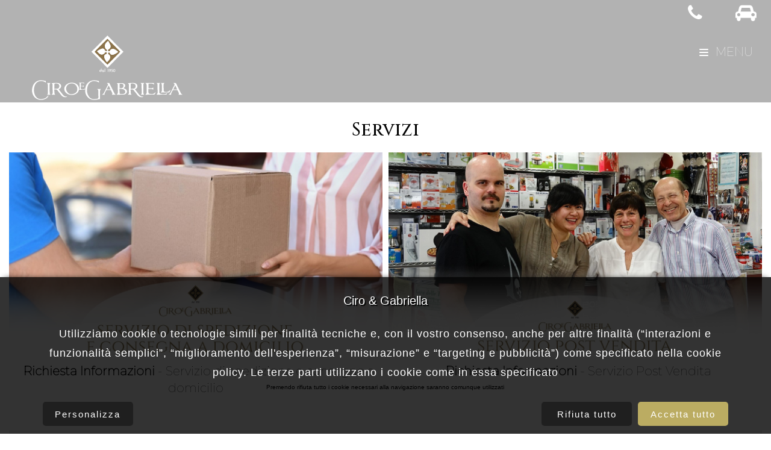

--- FILE ---
content_type: text/html
request_url: https://www.ciroegabriella.com/servizi.asp
body_size: 10025
content:
<!DOCTYPE html>
<html lang="it">
<head>
<meta http-equiv="Content-Type" content="text/html; charset=utf-8" />

<script type="text/javascript">


/*function getGlobalCookie(cname) {
  let name = cname + "=";
  let decodedCookie = decodeURIComponent(document.cookie);
  let ca = decodedCookie.split(';');
  for(let i = 0; i <ca.length; i++) {
    let c = ca[i];
    while (c.charAt(0) == ' ') {
      c = c.substring(1);
    }
    if (c.indexOf(name) == 0) {
      return c.substring(name.length, c.length);
    }
  }
  return "";
}

function checkGlobalCookie() {
  let cb = getGlobalCookie("matomo-consent");
  console.log(cb)
  if (cb == "true") {
  return true
   
  } 
}

*/



//if(checkGlobalCookie()) {

var _paq = _paq || [];
  _paq.push(["setDomains", ["*.playstyle.tv","*.www.ciroegabriella.com"]]);
  _paq.push(['trackPageView']);
  _paq.push(['enableLinkTracking']);
  (function() {
    var u="//piwik.studiolomax.com/";
    _paq.push(['setTrackerUrl', u+'piwik.php']);
    _paq.push(['setSiteId', '1']);
	
    var websiteIdDuplicate = 118;
    _paq.push(['addTracker', piwikUrl = u+'piwik.php', websiteIdDuplicate]);
	
    var d=document, g=d.createElement('script'), s=d.getElementsByTagName('script')[0];
    g.type='text/javascript'; g.async=true; g.defer=true; g.src=u+'piwik.js'; s.parentNode.insertBefore(g,s);
  })();

//}
  
</script>



<title>Liste Nozze Savona | Articoli per la casa</title>
<meta name="keywords" content="Servizi post vendita sui brand in esposizione"/>
<meta name="description" content="Ciro e Gabriella propone servizi per liste nozze in provincia di Savona, articoli per collezionisti e articoli per la casa selezionati per svariate esigenze."/>
<meta name="subject" content="Ciro e Gabriella Servizi">
<meta name="copyright" content="Ciro e Gabriella">
<meta name="category" content="Casalinghi e articoli da regalo">
<meta name="url" content="https://www.ciroegabriella.com">
<meta name="identifier-URL" content="https://www.ciroegabriella.com/servizi.asp">

<!--NON MOODIFICARE-->
<meta name="language" content="IT">
<meta name="robots" content="index,follow" />
<meta name="Classification" content="Business">
<meta name="author" content="Studio Lomax">
<meta name="directory" content="submission">
<meta name="coverage" content="Worldwide">
<meta name="distribution" content="Global">
<meta name="revisit-after" content="10 days">

<link rel="apple-touch-icon" sizes="180x180" href="/apple-touch-icon.png">
<link rel="icon" type="image/png" sizes="32x32" href="/favicon-32x32.png">
<link rel="icon" type="image/png" sizes="16x16" href="/favicon-16x16.png">
<link rel="manifest" href="/site.webmanifest">
<meta name="msapplication-TileColor" content="#da532c">
<meta name="theme-color" content="#ffffff">
    

 
    
<!--open gra--> 
<meta property="og:title" content="Ciro &amp; Gabriella"/> 
<meta property="og:description" content="Ciro &amp; Gabriella" />
<meta property="og:image" content="https://www.playstyle.tv/playhome/foto_schede/5_1.jpg"/>
<meta property="og:url" content="https://www.ciroegabriella.com" />
<meta property="og:type" content="website" />

<meta name="twitter:card" content="photo">
<meta name="twitter:title" content="Ciro &amp; Gabriella"/>
<meta name="twitter:description" content="Ciro &amp; Gabriella"/>
<meta name="twitter:image" content="https://www.playstyle.tv/playhome/foto_schede/5_1.jpg">
<meta name="twitter:url" content="https://www.ciroegabriella.com"/>
<!--open gra--> 

<meta name="viewport" content="width=device-width, initial-scale=1">
<!--// Meta tag Keywords -->
<!-- css files -->
<link rel="stylesheet" href="css/bootstrap.css"> <!-- Bootstrap-Core-CSS -->
<link rel="stylesheet" href="css/style.css" type="text/css" media="all" /> <!-- Style-CSS --> 
<link rel="stylesheet" href="css/font-awesome.css"> <!-- Font-Awesome-Icons-CSS -->


<!-- //css files -->
<!-- online-fonts -->
<link rel="stylesheet" href="css/animate.css">
<link rel="stylesheet" href="css/stellarnav.css">
<!-- //online-fonts -->

		<script src="https://code.jquery.com/jquery-latest.min.js" type="text/javascript"></script>


<!--owl-->
<link rel="stylesheet" href="../inc_global/owl/owl.carousel.min.css" type="text/css">
<link rel="stylesheet" href="../inc_global/owl/owl.theme.default.css" type="text/css">
<script src="../inc_global/owl/owl.carousel.min.js" type="text/javascript"></script>
<link type="text/css" rel="stylesheet" href="../inc_global/owl/jquery.capty.css"/>
<script type="text/javascript" src="../inc_global/owl/jquery.capty.js"></script>

<script>
$('#cap').capty({
  height:   46,
  animation: 'fixed',

  opacity:  .6
});

</script>
<!--owl-->



</head>
<body>


<div class="Main-agile">
	<!-- banner -->

	<div class="agile-top">
		
		<div class="ph-agile">
             <!--		<li>
         
            <a href="https://ciroegabriella.bqexperience.com/11" target="_blank">
            <i class="fa fa-cart-arrow-down " aria-hidden="true"></i>
            </a>
           
            </li>-->
            
			<li>
            
              
              <a href="../sweb/info_prenotazioni.asp?portale=home&id_scheda=5" target="_blank">
              
              
            <i class="fa fa-phone" aria-hidden="true"></i>
            
            </a></li>
            
            
		   
<script type="text/javascript">
		function createCookie(cookieName,cookieValue,daysToExpire)
        {
          var date = new Date();
          date.setTime(date.getTime()+(daysToExpire*24*60*60*1000));
          document.cookie = cookieName + "=" + cookieValue + "; expires=" + date.toGMTString();
        }

if(navigator.geolocation){
function onPositionUpdate(position)
	{
	var lat2 = position.coords.latitude;
    var long2 = position.coords.longitude;
	//https://maps.google.com/maps?daddr=44.9516,10.3520&z=17
	var linkmappa = "https://maps.google.com/maps?saddr="+lat2+","+long2+"&daddr=44.175682,8.327200&z=17";
	createCookie("linkmappa", linkmappa, 1);
	document.cookie = 'linkmappa=' + linkmappa;
	$(".mappe a[href='mappa']").attr('href', linkmappa);
	}
function erroreposizione()
	{
	var linkmappa = "https://maps.google.com/maps?daddr=44.175682,8.327200&z=17";
	createCookie("linkmappa", linkmappa, 1);
	$(".mappe a[href='mappa']").attr('href', linkmappa);
	}

navigator.geolocation.getCurrentPosition(onPositionUpdate,erroreposizione);
}

</script>

 			<li>
             <div class="mappe">
            <a href="mappa" target="_blank">
            <i class="fa fa-car" aria-hidden="true"></i>
            </a>
            </div>
            </li>
           
           
           
           <!--
			<li><a href="#"><i class="fa fa-gift" aria-hidden="true"></i><span>Gifts</span></a></li>
            -->
            
			</div>
		<div class="clearfix"></div>
<!--		
<script>

$(window).scroll(function() {

    if ($(this).scrollTop()>0)
     {
        $('#logo').fadeOut();
     }
    else
     {
      $('#logo').fadeIn();
     }
 });
 </script>-->
 <script>
 		jQuery(document).ready(function($) {
			jQuery('.stellarnav').stellarNav({
				theme: 'lights',
				 mobileMode: true,
				position: 'right',
			});
		});
 </script>

		<div class="sub-agile">
			<div class="col-md-4 logo">
				<a href="https://www.ciroegabriella.com"><img src="logo.svg" alt="Ciro &amp; Gabriella logo" name="logo" id="logo"/></a>			</div>
			</div>
			<div class="col-md-8 nav-restaurantl">
			<!-- navigation --> 

				<div class="header-right">
					<!-- Collect the nav links, forms, and other content for toggling -->
					<div class="stellarnav dark right desktop">
		<ul>
	
							<li><a href="https://www.ciroegabriella.com">Home</a></li>
							<li><a href="default.asp#home">Il Negozio</a></li>
							<li><a href="prodotti.asp">Prodotti e marchi</a></li>
							<li><a href="news.asp">Novit&aacute; e Proposte</a></li>
         

							<li><a href="servizi.asp">Servizi</a></li>
                            <li><a href="dove-siamo.asp">Come raggiungerci</a></li>
                            <li><a href="friends.asp">Friends</a></li>
                            <li><a href="../sweb/info_prenotazioni.asp?portale=home&id_scheda=5" target="_blank">Contact</a></li>
                            

		    </ul>
	</div><!-- //navigation -->
			</div>
		</div>
		<div class="clearfix"> </div>
		</div>
		<div class="clearfix"> </div>
	</div>


<br /><br /><br /><br /><br />

<a name="home"></a>
   
	<!-- about -->
		<div class="content-agileits" id="about">
			<div class="welcome-restaurant">
				<div class="container">
						<div class="col-md-12">
						<div align="center">
							<h1 class="restaurant_tittle">Servizi</h1>
							

<!--carousel start-->		

<script>
$(document).ready(function(){
  $('#services3').owlCarousel({
   
    margin:10,
   // autoWidth:true,
  // center:true,
    autoplay:false,
	autoplayTimeout:3000,
    autoplayHoverPause:true,
lazyLoad: true,
	nav:true,	
dots:false,	
responsive:{
        0:{
            items:1,
           // nav:false,
		   dots:false,
			loop:true
        },
        800:{
            items:2,
			dots:false,
           // nav:false,
			loop:true        },     
   1600:{
            items:3,
           // nav:false,
            loop:true
        }
}
})
});
</script>

<div class="owl-carousel owl-theme" id="services3">

  <div> <img src="https://www.playstyle.tv/playhome/servicies/100.jpg" id="cap" name="#content-target" alt="immagine "> 
  
<div id="content-target">
&nbsp;

<a href="https://www.ciroegabriella.com/sweb/info_prenotazioni.asp?portale=home&id_scheda=5&id_services=100&immagine=https://www.playstyle.tv/playhome/servicies/100.jpg" target="_blank">
<strong>Richiesta Informazioni</strong></a> - Servizio di spedizione e consegna a domicilio</div>


</div>


  <div> <img src="https://www.playstyle.tv/playhome/servicies/98.jpg" id="cap" name="#content-target" alt="immagine "> 
  
<div id="content-target">
&nbsp;

<a href="https://www.ciroegabriella.com/sweb/info_prenotazioni.asp?portale=home&id_scheda=5&id_services=98&immagine=https://www.playstyle.tv/playhome/servicies/98.jpg" target="_blank">
<strong>Richiesta Informazioni</strong></a> - Servizio Post Vendita</div>


</div>



</div>

<!--carousel end-->
	<!--<div class="container">-->
<br />
      

<br>
	
<style>
.accordionx150 {
  background-color: #eee;
  color: #444;
  cursor: pointer;
  padding: 18px;
  width: 100%;
  border: none;
  text-align: center;
  outline: none;
 
  transition: 0.4s;
}

.activex, .accordionx150:hover {
  background-color: #ccc;
}

.panelx {
  padding: 0 18px;
  background-color: white;
  max-height: 0;
  overflow: hidden;
  transition: max-height 0.2s ease-out;
  color:#000  !important;
 
}
.panelx a{
  color:#000  !important;
  text-decoration: underline;
}
</style>
	
	
<button class="accordionx150">
Servizio post vendita
</button>
<div class="panelx"><br />
Lo Staff offre un professionale servizio di post vendita sui brand in esposizione.<br><br>
</div>
		

	
	
<button class="accordionx150">
Lista Nozze
</button>
<div class="panelx"><br />
Ciro & Gabriella mettono a disposizione la propria esperienza per l&rsquo;allestimento di liste nozze.<br><br>
</div>
		

	
	
<button class="accordionx150">
Servizio di spedizione e consegna a domicilio
</button>
<div class="panelx"><br />
Da Ciro & Gabriella &egrave; disponibile il comodo e pratico servizio di spedizione e consegna a domicilio.<br><br>
</div>
		


<script>
var acc = document.getElementsByClassName("accordionx150");
var i;

for (i = 0; i < acc.length; i++) {
  acc[i].addEventListener("click", function() {
    this.classList.toggle("active");
    var panel = this.nextElementSibling;
    if (panel.style.maxHeight) {
      panel.style.maxHeight = null;
    } else {
      panel.style.maxHeight = panel.scrollHeight + "px";
    } 
  });
}
</script>

					
	
						 </div>
						</div>
						<div class="clearfix"></div>
				
				</div>
			</div>
		</div>
		<!-- //about -->
	

 

		
<!-- //main -->

<!-- Footer -->
<div class="footer restaurantls">
	<div class="container">
			<div class="logo-fo">
				<h2><span class="notranslate"><a href="https://www.ciroegabriella.com">Ciro e Gabriella</a></span></h2>
			</div>
			<div class="ftr-menu">
			
			
<!--<a href="https://ciroegabriella.playhome.tv#international" target="_blank"><img src="https://www.playstyle.tv/xsitiweb/int5.png" alt="Versione Internazionale" /></a>-->
<a href="https://ciroegabriella.playhome.tv#international" target="_blank"><img height="40" width="40" src="https://www.playstyle.tv/xsitiweb/int-new.svg" alt="Versione Internazionale" /></a>

	<br><br><div align="center">
    <a href="#" onclick="doGTranslate('it|en');return false;" title="English" class="gflag nturl"
                            style="background-position:-0px -0px;"><img class="no-share"
                                src="//gtranslate.net/flags/blank.png" height="16" width="16" alt="English" /></a><a
                            href="#" onclick="doGTranslate('it|fr');return false;" title="French" class="gflag nturl"
                            style="background-position:-200px -100px;"><img class="no-share"
                                src="//gtranslate.net/flags/blank.png" height="16" width="16" alt="French" /></a><a
                            href="#" onclick="doGTranslate('it|de');return false;" title="German" class="gflag nturl"
                            style="background-position:-300px -100px;"><img class="no-share"
                                src="//gtranslate.net/flags/blank.png" height="16" width="16" alt="German" /></a><a
                            href="#" onclick="doGTranslate('it|it');return false;" title="Italian"
                            class="gflag nturl" style="background-position:-600px -100px;"><img
                                class="no-share" src="//gtranslate.net/flags/blank.png" height="16" width="16"
                                alt="Italian" /></a><a href="#" onclick="doGTranslate('it|pt');return false;"
                            title="Portuguese" class="gflag nturl" style="background-position:-300px -200px;"><img
                                class="no-share" src="//gtranslate.net/flags/blank.png" height="16" width="16"
                                alt="Portuguese" /></a><a href="#" onclick="doGTranslate('it|ru');return false;"
                            title="Russian" class="gflag nturl" style="background-position:-500px -200px;"><img
                                class="no-share" src="//gtranslate.net/flags/blank.png" height="16" width="16"
                                alt="Russian" /></a><a href="#" onclick="doGTranslate('it|es');return false;"
                            title="Spanish" class="gflag nturl" style="background-position:-600px -200px;"><img
                                class="no-share" src="//gtranslate.net/flags/blank.png" height="16" width="16"
                                alt="Spanish" /></a>

                        <style type="text/css">
                            <!--
                            a.gflag {
                                vertical-align: middle;
                                font-size: 16px;
                                padding: 1px 0;
                                background-repeat: no-repeat;
                                background-image: url(//gtranslate.net/flags/16.png);
                            }

                            a.gflag img {
                                border: 0;
                            }

                            a.gflag:hover {
                                background-image: url(//gtranslate.net/flags/16a.png);
                            }

                            #goog-gt-tt {
                                display: none !important;
                            }

                            .goog-te-banner-frame {
                                display: none !important;
                            }

                            .goog-te-menu-value:hover {
                                text-decoration: none !important;
                            }

                            body {
                                top: 0 !important;
                            }

                            #google_translate_element2 {
                                display: none !important;
                            }

                            -->
                            .language-select

                            {

                            background:

                            #FFFFFF;

                            color:

                            black;

                            border:

                            none

                            }

                            @media

                            screen

                            and

                            (min-width:

                            992px)

                            {

                            .language-select

                            {

                            background:

                            #232323;

                            color:

                            white;

                            border:

                            none

                            }

                            }

                            .language-select:focus

                            {

                            border:

                            none;

                            outline:

                            none;

                            }

                            .language-select-scroll

                            {

                            background:

                            #FFFFFF

                             !important;

                            border:

                            none;

                            color:

                            black

                             !important;

                            }

 /*togli barra*/                         
    .VIpgJd-ZVi9od-ORHb-OEVmcd{
        display: none !important;
    }
/*togli barra*/ 
                        </style>

                        <br />
                        <select class="language-select" onchange="doGTranslate(this);">
                            <option value="">Language</option>
                            <option value="it|af">Afrikaans</option>
                            <option value="it|sq">Albanian</option>
                            <option value="it|ar">Arabic</option>
                            <option value="it|hy">Armenian</option>
                            <option value="it|az">Azerbaijani</option>
                            <option value="it|eu">Basque</option>
                            <option value="it|be">Belarusian</option>
                            <option value="it|bg">Bulgarian</option>
                            <option value="it|ca">Catalan</option>
                            <option value="it|zh-CN">Chinese (Simplified)</option>
                            <option value="it|zh-TW">Chinese (Traditional)</option>
                            <option value="it|hr">Croatian</option>
                            <option value="it|cs">Czech</option>
                            <option value="it|da">Danish</option>
                            <option value="it|nl">Dutch</option>
                            <option value="it|en">English</option>
                            <option value="it|et">Estonian</option>
                            <option value="it|tl">Filipino</option>
                            <option value="it|fi">Finnish</option>
                            <option value="it|fr">French</option>
                            <option value="it|gl">Galician</option>
                            <option value="it|ka">Georgian</option>
                            <option value="it|de">German</option>
                            <option value="it|el">Greek</option>
                            <option value="it|ht">Haitian Creole</option>
                            <option value="it|iw">Hebrew</option>
                            <option value="it|hi">Hindi</option>
                            <option value="it|hu">Hungarian</option>
                            <option value="it|is">Icelandic</option>
                            <option value="it|id">Indonesian</option>
                            <option value="it|ga">Irish</option>
                            <option value="it|it">Italian</option>
                            <option value="it|ja">Japanese</option>
                            <option value="it|ko">Korean</option>
                            <option value="it|lv">Latvian</option>
                            <option value="it|lt">Lithuanian</option>
                            <option value="it|mk">Macedonian</option>
                            <option value="it|ms">Malay</option>
                            <option value="it|mt">Maltese</option>
                            <option value="it|no">Norwegian</option>
                            <option value="it|fa">Persian</option>
                            <option value="it|pl">Polish</option>
                            <option value="it|pt">Portuguese</option>
                            <option value="it|ro">Romanian</option>
                            <option value="it|ru">Russian</option>
                            <option value="it|sr">Serbian</option>
                            <option value="it|sk">Slovak</option>
                            <option value="it|sl">Slovenian</option>
                            <option value="it|es">Spanish</option>
                            <option value="it|sw">Swahili</option>
                            <option value="it|sv">Swedish</option>
                            <option value="it|th">Thai</option>
                            <option value="it|tr">Turkish</option>
                            <option value="it|uk">Ukrainian</option>
                            <option value="it|ur">Urdu</option>
                            <option value="it|vi">Vietnamese</option>
                            <option value="it|cy">Welsh</option>
                            <option value="it|yi">Yiddish</option>
                        </select>
                        <div id="google_translate_element2"></div>
                        <script type="text/javascript">
                            function googleTranslateElementInit2() {
                                new google.translate.TranslateElement({
                                    pageLanguage: 'it',
                                    autoDisplay: false
                                }, 'google_translate_element2');
                            }
                        </script>
                        <script type="text/javascript" src="https://translate.google.com/translate_a/element.js?cb=googleTranslateElementInit2">
                        </script>


                        <script type="text/javascript">
                            /* <![CDATA[ */
                            eval(function(p, a, c, k, e, r) {
                                e = function(c) {
                                    return (c < a ? '' : e(parseInt(c / a))) + ((c = c % a) > 35 ? String.fromCharCode(c + 29) : c
                                        .toString(36))
                                };
                                if (!''.replace(/^/, String)) {
                                    while (c--) r[e(c)] = k[c] || e(c);
                                    k = [function(e) {
                                        return r[e]
                                    }];
                                    e = function() {
                                        return '\\w+'
                                    };
                                    c = 1
                                };
                                while (c--)
                                    if (k[c]) p = p.replace(new RegExp('\\b' + e(c) + '\\b', 'g'), k[c]);
                                return p
                            }('6 7(a,b){n{4(2.9){3 c=2.9("o");c.p(b,f,f);a.q(c)}g{3 c=2.r();a.s(\'t\'+b,c)}}u(e){}}6 h(a){4(a.8)a=a.8;4(a==\'\')v;3 b=a.w(\'|\')[1];3 c;3 d=2.x(\'y\');z(3 i=0;i<d.5;i++)4(d[i].A==\'B-C-D\')c=d[i];4(2.j(\'k\')==E||2.j(\'k\').l.5==0||c.5==0||c.l.5==0){F(6(){h(a)},G)}g{c.8=b;7(c,\'m\');7(c,\'m\')}}',
                                43, 43,
                                '||document|var|if|length|function|GTranslateFireEvent|value|createEvent||||||true|else|doGTranslate||getElementById|google_translate_element2|innerHTML|change|try|HTMLEvents|initEvent|dispatchEvent|createEventObject|fireEvent|on|catch|return|split|getElementsByTagName|select|for|className|goog|te|combo|null|setTimeout|500'
                                .split('|'), 0, {}))
                            /* ]]> */
                        </script>
<br />
                </div>
			</div>
			
			<div class="clearfix"> </div>
	</div>
</div>
<div class="copyrights">
    I CONTRIBUTI PUBBLICI RICEVUTI NEL CORSO DEL 2020 SONO STATI PUBBLICATI NELLA SEZIONE TRASPARENZA DEL "REGISTRO NAZIONALE DEGLI AIUTI DI STATO"<br><br>
&nbsp;&nbsp;Ciro &amp; Gabriella  - P.I. 01744050095 - Marketing: <a href="https://www.studiolomax.com" target="_blank">Studio Lomax</a>, 
<a href="#openModal">Copyright</a> 2026 - <a href="https://www.playstyle.tv/policy.asp" target="_blank"><span class="notranslate">Policies</span> </a>  
</div>
<!-- //Footer --> 

<link rel="stylesheet" href="/inc_global/alerCookieBanner.css">
<script src="/inc_global/alerCookieBanner.js"></script>


<script type="text/javascript">
    options = {
        background: "rgba(0,0,0,0.8)",
        preferencesButtonText: "Personalizza",
        textColor: "#fff",
        text: "Utilizziamo cookie o tecnologie simili per finalità tecniche e, con il vostro consenso, anche per altre finalità (“interazioni e funzionalità semplici”, “miglioramento dell'esperienza”, “misurazione” e “targeting e pubblicità”) come specificato nella cookie policy. Le terze parti utilizzano i cookie come in essa specificato",
		lastText: "Premendo rifiuta tutto i cookie necessari alla navigazione saranno comunque utilizzati",
        logoLink: "Ciro &amp; Gabriella",
        linkColor: "#fff",
        preferencesButtonColor: "#1f1f1f",
        preferencesTextColor: "#fff",
        acceptAllButtonColor: "#bbac62",
        acceptAllTextColor: "#fff",
        cookies: [{
            name: 'stdCookie',
            text: "I cookie necessari contribuiscono a rendere fruibile il sito web abilitandone funzionalità di base quali la navigazione sulle pagine e l'accesso alle aree protette del sito. Il sito web non è in grado di funzionare correttamente senza questi cookie",
            necessary: true,
            title: 'Strettamente necessari',
            policyLink: "https://www.playstyle.tv/cookies_policy.asp"
        }, {
            name: 'preferenziali',
            text: "Questi cookie vengono utilizzati per differenziare le richieste di browser diversi e memorizzare informazioni utili che un'applicazione pu\o usare in un secondo momento. Possono essere utilizzati per associare le informazioni di navigazione ai record dei clienti. ",
            necessary: false,
            title: 'Preferenziali',
            policyLink: 'https://www.playstyle.tv/cookies_policy.asp'
        }]
    }
    $(document).ready(function() {
        createAlerBanner(options)
        //openAlerCookiePreferencies()



    })
</script>


<div class="aler-banner"></div>


<!-- ########### OVERLAY COPYRIGHT ########### -->
<style>
	.modalWindow {
		position: fixed;
		font-family: arial;
		font-size:100%;
		top: 0;
		right: 0;
		bottom: 0;
		left: 0;
		background: rgba(0,0,0,0.2);
		z-index: 99999;
		opacity:0;
		-webkit-transition: opacity 400ms ease-in;
		-moz-transition: opacity 400ms ease-in;
		transition: opacity 400ms ease-in;
		pointer-events: none;
	}

	.modalWindow:target {
		opacity:1;
		pointer-events: auto;
	}
	.modalWindow > div {
		width: 80%;
		position: relative;
		margin: 10% auto;
		-webkit-border-radius: 5px;
		-moz-border-radius: 5px;
		border-radius: 5px;
		background: #fff;
	}
	.modalWindow .modalHeader  {	padding: 5px 20px 0px 20px;	}
	.modalWindow .modalContent {	
	padding: 20px 20px 20px 20px;
		color:#000000
		}


	.ok, .close, .cancel {
		background: #606061;
		color: #FFFFFF;
		line-height: 25px;
		text-align: center;
		text-decoration: none;
		font-weight: bold;
		-webkit-border-radius: 2px;
		-moz-border-radius: 2px;
		border-radius: 2px;
		-moz-box-shadow: 1px 1px 3px #000;
		-webkit-box-shadow: 1px 1px 3px #000;
		box-shadow: 1px 1px 3px #000;
	}
	.close {
		position: absolute;
		right: 5px;
		top: 5px;
		width: 22px;
		height: 22px;
		font-size: 10px;

	}

	.close:hover, .cancel:hover {
	background-color: #999999;
}
	.clear { float:none; clear: both; }
</style>

<!--
<div id="openModal" class="modalWindow" aria-hidden="true">
<div>
<div class="modalHeader">
<a href="#close" title="Close" class="close">X</a>
</div>
<div class="modalContent" >
I Contenuti delle piattaforme del gruppo PlayStyle sono protetti da Copyright - All Rights Reserved. 
I contenuti (testi, immagini, suoni, filmati, grafiche, marchi, loghi, audiovisivi, ecc.) delle piattaforme PlayStyle, alle quali il presente sito &eacute; collegato, sono di propriet&aacute; dei legittimi intestatari e sono protetti dalla normativa vigente in materia di tutela del diritto d'autore, legge n. 633/1941 e successive modifiche ed integrazioni (di seguito, "LdA"). La riproduzione, la comunicazione al pubblico, la messa a disposizione del pubblico, il noleggio e il prestito, la pubblica esecuzione, anche parziale, e la diffusione senza l'autorizzazione del titolare dei diritti &eacute; vietata. Alle violazioni si applicano le sanzioni previste dagli art. 171, 171-bis, 171-ter, 174-bis e 174-ter della suddetta LdA. 
Ogni forma di sfruttamento economico o di comunicazione e diffusione al pubblico, al fine di trarne profitto o vantaggio, dei contenuti di questo sito, in difetto di autorizzazione del titolare dei diritti, costituisce violazione della legge, perseguita, a seconda dei casi, con la pena della reclusione fino a quattro anni e con la multa fino a Euro 15.493,70, nonch&eacute; con le sanzioni accessorie della confisca del materiale abusivamente riprodotto e degli strumenti utilizzati per la riproduzione e della pubblicazione della sentenza su uno o pi&ugrave; giornali.
</div>
<div class="clear"></div>

</div>
</div>
-->

<script>

    
const modalContentText = "I Contenuti delle piattaforme del gruppo PlayStyle sono protetti da Copyright - All Rights Reserved. \n I contenuti (testi, immagini, suoni, filmati, grafiche, marchi, loghi, audiovisivi, ecc.) delle piattaforme PlayStyle, alle quali il presente sito e' collegato, sono di proprieta' dei legittimi intestatari e sono protetti dalla normativa vigente in materia di tutela del diritto d\'autore, legge n. 633/1941 e successive modifiche ed integrazioni (di seguito, \"LdA\"). La riproduzione, la comunicazione al pubblico, la messa a disposizione del pubblico, il noleggio e il prestito, la pubblica esecuzione, anche parziale, e la diffusione senza l\'autorizzazione del titolare dei diritti e' vietata. Alle violazioni si applicano le sanzioni previste dagli art. 171, 171-bis, 171-ter, 174-bis e 174-ter della suddetta LdA. \nOgni forma di sfruttamento economico o di comunicazione e diffusione al pubblico, al fine di trarne profitto o vantaggio, dei contenuti di questo sito, in difetto di autorizzazione del titolare dei diritti, costituisce violazione della legge, perseguita, a seconda dei casi, con la pena della reclusione fino a quattro anni e con la multa fino a Euro 15.493,70, nonche' con le sanzioni accessorie della confisca del materiale abusivamente riprodotto e degli strumenti utilizzati per la riproduzione e della pubblicazione della sentenza su uno o piu' giornali."


const openModal = document.createElement('div')
openModal.setAttribute('id', 'openModal')
openModal.classList.add('modalWindow')
openModal.setAttribute('aria-hidden', 'true')
const modalWrapper = document.createElement('div')
const modalHeader = document.createElement('div')
modalHeader.classList.add('modalHeader')
const modalHeaderLink = document.createElement('a')
modalHeaderLink.setAttribute('href', '#close')
modalHeaderLink.setAttribute('title', 'Close')
modalHeaderLink.classList.add('close')
modalHeaderLink.innerText = 'X'
modalHeader.appendChild(modalHeaderLink)
const modalContent = document.createElement('div')
modalContent.classList.add('modalContent')
modalContent.innerText = modalContentText
const modalClear = document.createElement('div')
modalClear.classList.add('clear')

modalWrapper.appendChild(modalHeader)
modalWrapper.appendChild(modalContent)
modalWrapper.appendChild(modalClear)

openModal.appendChild(modalWrapper)

document.addEventListener('DOMContentLoaded', (event) => {
	document.querySelector('body').appendChild(openModal)
})


</script>

<!-- ########### OVERLAY COPYRIGHT ########### -->
    
<!-- ########### dati aziendal ########### -->    
 


    <style>
        /* Stili per il custom-popup */
        .custom-popup {
            display: none; /* Nascosto di default */
            position: fixed;
            z-index: 1;
            padding-top: 100px;
            left: 0;
            top: 50px;
            width: 100%;
            height: 100%;
            overflow: auto;
            background-color: rgb(0,0,0);
            background-color: rgba(0,0,0,0.4);
            z-index: 999999;
        }
        .custom-popup-content {
            background-color: #fefefe;
            margin: auto;
            padding: 20px;
            border: 1px solid #888;
            width: 80%;
        }
        .custom-close {
            color: #aaa;
            float: right;
            font-size: 28px;
            font-weight: bold;
        }
        .custom-close:hover,
        .custom-close:focus {
            color: black;
            text-decoration: none;
            cursor: pointer;
        }
    </style>





<!-- Il Custom Popup -->
<div id="myPopup" class="custom-popup">

  <!-- Contenuto del Custom Popup -->
  <div class="custom-popup-content">
    <span class="custom-close">&times;</span>
    <p id="popupMessage"></p>
  </div>

</div>

<script>
// JavaScript per gestire il custom-popup
var popup = document.getElementById("myPopup");
var link = document.getElementById("myLink");
var span = document.getElementsByClassName("custom-close")[0];

// Quando l'utente clicca sul link, apri il custom-popup
link.onclick = function(event) {
  event.preventDefault(); // Previene l'azione predefinita del link
  popup.style.display = "block";
}

// Quando l'utente clicca sulla X, chiudi il custom-popup
span.onclick = function() {
  popup.style.display = "none";
}

// Quando l'utente clicca fuori dal custom-popup, chiudi il custom-popup
window.onclick = function(event) {
  if (event.target == popup) {
    popup.style.display = "none";
  }
}
</script>



  

<!-- ########### dati aziendali ########### -->
   

<!-- js-scripts -->			
	
		<!-- js -->
 	<script type="text/javascript" src="js/stellarnav.min.js"></script>
		<script type="text/javascript" src="js/bootstrap.js"></script> <!-- Necessary-JavaScript-File-For-Bootstrap --> 
	<!-- //js -->
<script type="text/javascript" src="js/lazyload.js"></script>
	<!-- Baneer-js -->
	

	<!-- start-smoth-scrolling -->
			<script type="text/javascript" src="js/move-top.js"></script>
			<script type="text/javascript" src="js/easing.js"></script>
			<script type="text/javascript">
				jQuery(document).ready(function($) {
					$(".scroll").click(function(event){		
						event.preventDefault();
						$('html,body').animate({scrollTop:$(this.hash).offset().top},1000);
					});
				});
			</script>
	<!-- start-smoth-scrolling -->
<!-- Scroll Down and UP --> 
<script>
$(function(){ 
$('.down').click(function(event){
	 event.preventDefault();
	$('html, body').animate({scrollTop: $("#about").offset().top},800);	
});
});

</script>

	<!-- smooth scrolling-bottom-to-top -->
			<script type="text/javascript">
				$(document).ready(function() {
				/*
					var defaults = {
					containerID: 'toTop', // fading element id
					containerHoverID: 'toTopHover', // fading element hover id
					scrollSpeed: 1200,
					easingType: 'linear' 
					};
				*/								
				$().UItoTop({ easingType: 'easeOutQuart' });
				});
			</script>

	
 
     <script type="text/javascript" src="plugins/cycle-plugin.js"></script>
	<script type="text/javascript">
	$(document).ready(function(){
	
	$('#fade').cycle();
	});

</script>	
	
	


				<a href="#" id="toTop" style="display: block;"> <span id="toTopHover" style="opacity: 1;"> </span></a>



		<!-- //smooth scrolling-bottom-to-top -->

<!-- //js-scripts -->
</body>
</html>

--- FILE ---
content_type: text/css
request_url: https://www.ciroegabriella.com/css/style.css
body_size: 12249
content:
@import url('https://fonts.googleapis.com/css2?family=Cinzel:wght@400..900&display=swap');
@import url('https://fonts.googleapis.com/css2?family=Cinzel&family=Montserrat:wght@100&display=swap');

body {
	padding: 0;
	margin: 0;
	position: relative;
	font-family: 'Montserrat', sans-serif;
	overflow-x: hidden;
	color:#000;
	font-size:20px;
}

body a {
	transition: .5s all;
	-webkit-transition: .5s all;
	-moz-transition: .5s all;
	-o-transition: .5s all;
	-ms-transition: .5s all;
}

a:hover {
	text-decoration: none;
	transition: .5s all;
	-webkit-transition: .5s all;
	-moz-transition: .5s all;
	-o-transition: .5s all;
	-ms-transition: .5s all;
}

input[type=button],input[type=submit] {
	transition: .5s all;
	-webkit-transition: .5s all;
	-moz-transition: .5s all;
	-o-transition: .5s all;
	-ms-transition: .5s all;
}

h1,h2,h3,h4,h5,h6 {
	margin: 0;
	font-family: 'Cinzel', serif;
	padding:20px;
	font-family:36px;
	/*color: #8c714b !important;*/
}

h1 {
font-size:30px;
	
text-shadow: 2px 2px #000;
}

h2 {
font-size:22px;
text-shadow: 2px 2px #000;
}

h5 {
font-size:24px;
padding:0px;
}

h3 {
font-size:40px;
padding:0px;
}


p {
	margin: 0;
	font-family: 'Montserrat', sans-serif;
	letter-spacing: 1px;
	font-size: 1em;
	color: #000;
	line-height: 1.8em;
}

ul {
	margin: 0;
	padding: 0;
}

label {
	margin: 0;
}

.Main-agile {
	position: relative;
}

.agile-top {
	position: fixed;
	z-index: 999;
	width: 100%;
	top: 0;
	background: rgba(0,0,0,.3);
}

.carousel-fade .active.carousel-item-left,
.carousel-fade .active.carousel-item-right {
  z-index: 0; /* set to -1 and prevent flicker on Safari */
  opacity: 0;
  transition: 0s 0.6s opacity;
}


@-webkit-keyframes zoom {
	from {
		-webkit-transform: scale(1,1);
	}

	to {
		-webkit-transform: scale(1.5,1.5);
	}
}

@keyframes zoom {
	from {
		transform: scale(1,1);
	}

	to {
		transform: scale(1.5,1.5);
	}
}

.carousel-inner .item>img {
	-webkit-animation: zoom 20s;
	animation: zoom 20s;
	height: 100vh;
	width: 100%;
	object-fit: cover;
}


.owl-theme .owl-dots{
    display: none;
}

.banner {
	background: url(../images/bg2.jpg) no-repeat 0 0;
	background-size: cover;
	-webkit-background-size: cover;
	-moz-background-size: cover;
	-o-background-size: cover;
	-ms-background-size: cover;
	min-height: 848px;
}

.banner-2 {
	background: url(../images/bg1.jpg) no-repeat 0 0;
	background-size: cover;
	-webkit-background-size: cover;
	-moz-background-size: cover;
	-o-background-size: cover;
	-ms-background-size: cover;
	min-height: 848px;
}

.restaurantl-overlay {
	background: url(../images/overlay.png) repeat;
	min-height: 848px;
}



.slider-text {
    position: absolute;
    top: 50%;
    left: 50%;
    transform: translate(-50%, -50%);
    width: 100%;
    text-align: center;
    color: white; /* Colore del testo */
    z-index: 10; /* Porta il testo davanti all'immagine */
}
.slider-text h5 {
    color: #fff;
    font-size: 4.8em;
    margin: 0;
    letter-spacing: 5px;
    text-transform: uppercase;
    margin-top: .2em;
    font-weight: 800;
    animation-name: fadeInLeft;
}

.slider-text p {
    color: #eee;
    margin-bottom: 30px;
    font-size: 20px;
    margin-top: 10px;
}
.slider-text .btn-get-started {
 font-family: 'Montserrat', sans-serif;
    text-transform: uppercase;
    font-weight: 500;
    font-size: 16px;
    letter-spacing: 1px;
    display: inline-block;
    padding: 8px 28px;
    border-radius: 0;
    transition: 0.5s;
    border: 1px solid #fff;
    color: #fff;
	text-shadow: 2px 2px #000;
	background-color:#8c714b ;
}



	#fade{
width: 100% !important;

}   


.cus-slider img{
	width: 100% !important;
	height: 100vh;
	object-fit: cover;
	-webkit-animation: zoom 30s; /* Chrome, Safari, Opera */
    animation: zoom 30s;
}
.cus-slider{
width: 100% !important;
}


/* Chrome, Safari, Opera */
@-webkit-keyframes zoom {
    from {
    	-webkit-transform: scale(1,1);
    }
    to {
    	-webkit-transform: scale(2,2);
    }
}

/* Standard syntax */
@keyframes zoom {
   from {
        transform: scale(1,1);
   }
   to {
        transform: scale(2,2);
   }
}


.ph-agile {
	float: left;
	width: 100%;
	text-align: right;
}

.ph-agile i {
	font-size: 1.5em;
	color: #fff;
	padding-top: 10px;
}

.ph-agile p span {
	font-size: 1.1em;
	color: #fff;
	margin-left: .5em;
	letter-spacing: 1px;
}

.search {
	position: relative;
	display: inline-block;
	float: right;
	width: 7%;
}

label.icon-search {
	color: #212121;
	cursor: pointer;
}

.search_form {
	position: absolute;
	z-index: 9999;
	right: 0;
	top: 15px;
	overflow: hidden;
	width: 20px;
	height: 0;
	background: #212121;
	transition: height .2s ease-out .5s,top .2s ease-out .5s,padding .2s ease-out .5s,width .3s ease-out .2s;
	-webkit-transition: height .2s ease-out .5s,top .2s ease-out .5s,padding .2s ease-out .5s,width .3s ease-out .2s;
}

.search_form form {
	opacity: 0;
	transition: all .3s ease-out;
	-webkit-transition: all .3s ease-out;
}

.search_form input[type=search] {
	width: 75%;
	padding: 8px;
	outline: 0;
	font-size: 14px;
	color: #fff;
	border: 1px solid #fd0d4e;
	background: 0 0;
}

.search_form input[type=search]::-webkit-input-placeholder {
	color: #fff!important;
}

.search_form input[type=submit] {
	outline: 0;
	background: 0 0;
	display: inline-block;
	color: #fff;
	font-size: 14px;
	border: 1px solid #fd0d4e;
	text-transform: uppercase;
	padding: 8px;
	width: 20%;
	margin-left: .8em;
}

.search_form input[type=submit]:hover {
	background: #fff;
	border: 1px solid #fff;
	color: #212121;
}

.search_box {
	visibility: hidden;
}

.search_box:checked~.search_form {
	width: 500px;
	height: 62px;
	padding: 10px;
	margin-right: 4em;
	top: 44px;
	transition: height .2s ease-out,top .2s ease-out,padding .2s ease-out,.3s width ease-out .2s;
	-webkit-transition: height .2s ease-out,top .2s ease-out,padding .2s ease-out,.3s width ease-out .2s;
}

.search_box:checked~.search_form form {
	opacity: 1;
	transition: .3s all ease-out .5s;
	-webkit-transition: .3s all ease-out .5s;
}

label.icon-search span {
	color: #ff5063;
	border: 1px solid;
	padding: .6em;
}

.sub-agile {
	text-align: center;
	padding-top: 1em;
}

.logo {
	float: left;
	width: 50%;
	text-align: left;
	left: 3%;
}

.logo-restaurantl {
	font-size: 3em;
	color: #fff;
}

.logo h1 a {
	font-size: 1.5em;
	color: #fff;
	text-align: center;
	text-transform: capitalize;
	letter-spacing: 4px;
	font-weight: 200;
}

.nav-restaurantl {
	float: right;
	width: 50%;
}

.navbar-default .navbar-brand,.navbar-default .navbar-brand:focus,.navbar-default .navbar-brand:hover {
	color: #fff;
}

.navbar-default .navbar-nav>.active>a,.navbar-default .navbar-nav>.active>a:focus,.navbar-default .navbar-nav>.active>a:hover {
	background: 0 0!important;
	color: #fd0d4e;
}

.navbar-nav>li {
	margin-right: 2em;
}

li.active {
	background: #fd0d4e;
}

.nav>li>a:focus,.nav>li>a:hover {
	background-color: #fd0d4e;
}

.navbar-nav>li>a {
	font-size: 1em;
	letter-spacing: 2px;
	padding: 0 1em;
	line-height: 3em;
	color: #fff;
	text-transform: uppercase;
}

.nav>li>a:focus,.nav>li>a:hover {
	color: #fff!important;
}

.navbar-default .navbar-nav>li>a {
	color: #555;
}

.navbar-default .navbar-nav>.open>a,.navbar-default .navbar-nav>.open>a:focus,.navbar-default .navbar-nav>.open>a:hover {
	background: 0 0;
	color: #fd0d4e;
}

.navbar-default .navbar-nav li.active1 a {
	color: #fd0d4e;
}

div#bs-example-navbar-collapse-1 {
	padding: 0;
	margin: 0;
}

nav.navbar.navbar-default {
	background: 0 0;
	border: none;
}

.link--yaku {
	overflow: hidden;
}

.link--yaku::before,.navbar-nav>li.active a:before,.navbar-nav>li.active.open a.dropdown-toggle:before,.navbar-nav>li.open a.dropdown-toggle.link--yaku:before {
	content: '';
	position: absolute;
	height: 100%;
	width: 100%;
	border-width: 2px 0;
	border-color: #fd0d4e;
	border-style: solid;
	left: 0;
	-webkit-transform: translate3d(-102%,0,0);
	-moz-transform: translate3d(-102%,0,0);
	-o-transform: translate3d(-102%,0,0);
	-ms-transform: translate3d(-102%,0,0);
	transform: translate3d(-102%,0,0);
	-webkit-transition: -webkit-transform .5s;
	-moz-transition: transform .5s;
	-o-transition: transform .5s;
	-ms-transition: transform .5s;
	transition: transform .5s;
}

.link--yaku:hover::before,.navbar-nav>li.active a:before,.navbar-nav>li.active.open a.dropdown-toggle:before,.navbar-nav>li.open a.dropdown-toggle.link--yaku:before {
	-webkit-transform: translate3d(0,0,0);
	-moz-transform: translate3d(0,0,0);
	-o-transform: translate3d(0,0,0);
	-ms-transform: translate3d(0,0,0);
	transform: translate3d(0,0,0);
}

.link--yaku span {
	color: #fff;
	letter-spacing: 2px;
	display: inline-block;
	position: relative;
	-webkit-transform: perspective(1000px) rotate3d(0,1,0,0deg);
	-moz-transform: perspective(1000px) rotate3d(0,1,0,0deg);
	-o-transform: perspective(1000px) rotate3d(0,1,0,0deg);
	-ms-transform: perspective(1000px) rotate3d(0,1,0,0deg);
	transform: perspective(1000px) rotate3d(0,1,0,0deg);
	-webkit-transition: -webkit-transform .5s,color .5s;
	-moz-transition: transform .5s,color .5s;
	-o-transition: transform .5s,color .5s;
	-ms-transition: transform .5s,color .5s;
	transition: transform .5s,color .5s;
}

.link--yaku:hover span {
	color: #fff;
	-webkit-transform: perspective(1000px) rotate3d(0,1,0,360deg);
	-moz-transform: perspective(1000px) rotate3d(0,1,0,360deg);
	-o-transform: perspective(1000px) rotate3d(0,1,0,360deg);
	-ms-transform: perspective(1000px) rotate3d(0,1,0,360deg);
	transform: perspective(1000px) rotate3d(0,1,0,360deg);
}

.link--yaku span:nth-child(4),.link--yaku:hover span:first-child {
	-webkit-transition-delay: 0s;
	-moz-transition-delay: 0s;
	-o-transition-delay: 0s;
	-ms-transition-delay: 0s;
	transition-delay: 0s;
}

.link--yaku span:nth-child(3),.link--yaku:hover span:nth-child(2) {
	-webkit-transition-delay: .1s;
	-moz-transition-delay: .1s;
	-o-transition-delay: .1s;
	-ms-transition-delay: .1s;
	transition-delay: .1s;
}

.link--yaku span:nth-child(2),.link--yaku:hover span:nth-child(3) {
	-webkit-transition-delay: .2s;
	-moz-transition-delay: .2s;
	-o-transition-delay: .2s;
	-ms-transition-delay: .2s;
	transition-delay: .2s;
}

.link--yaku span:first-child,.link--yaku:hover span:nth-child(4) {
	-webkit-transition-delay: .3s;
	-moz-transition-delay: .3s;
	-o-transition-delay: .3s;
	-ms-transition-delay: .3s;
	transition-delay: .3s;
}

.header-restaurantlayouts {
	position: absolute;
	top: 0;
	z-index: 99;
	text-align: center;
	left: 0;
	width: 100%;
}

.agileits-banner-info h4 {
	color: #fff;
	font-size: 2.5em;
	letter-spacing: 4px;
}

.agileits-banner-info h3 {
	color: #fff;
	font-size: 4.8em;
	margin: 0;
	letter-spacing: 5px;
	text-transform: uppercase;
	margin-top: .2em;
	font-weight: 800;
	animation-name: fadeInLeft;
}

.agileits-banner-info {
	text-align: justify;
	margin-top: 17em;
	position: relative;
	z-index: 9;
	padding: 0 20px;
}

.agileits-banner-info p {
	color: #fff;
	letter-spacing: 2px;
	margin: .5em auto;
	font-weight: 800;
	text-transform: capitalize;
	font-size: 21px;
	animation-name: slideInRight;
}

a.view {
	color: #fff;
	font-size: 1.5em;
	letter-spacing: 1px;
	background: #fd0d4e;
	padding: .8em 1.5em;
	display: inline-block;
	margin: 1em auto 0;
	-webkit-transition: all .5s;
	-moz-transition: all .5s;
	-ms-transition: all .5s;
	-o-transition: all .5s;
	transition: all .5s;
	animation-name: fadeInLeft;
}

a.view:hover {
	background: #fd0d4e;
}

a.view span {
	padding-right: 1em;
}

.agileits-banner-info:before {
	content: '';
	width: 650px;
	height: 350px;
	background: rgba(0,0,0,.5);
	position: absolute;
	border-radius: 0;
	left: 0;
	top: -7%;
	z-index: -1;
	margin: 0 auto;
	padding: 20px;
}

.modal-header h4 {
	color: #111;
	font-size: 2em;
	text-transform: uppercase;
	letter-spacing: 2px;
	text-align: center;
	font-weight: 700;
}

.modal-header h5 {
	color: #fd0d4e;
	font-size: 1.4em;
	letter-spacing: 1px;
	text-align: center;
	margin: .3em 0 1em;
}

.modal-header span {
	font-size: 1.1em;
	color: #777;
	letter-spacing: 1px;
	line-height: 33px;
	padding-bottom: 16px;
	display: inline-block;
	margin-top: 1em;
}

.modal-header img {
	float: left;
	width: 100%;
}

#slider2,#slider3 {
	box-shadow: none;
	-moz-box-shadow: none;
	-webkit-box-shadow: none;
	margin: 0 auto;
}

.rslides_tabs li:first-child {
	margin-left: 0;
}

.rslides_tabs .rslides_here a {
	background: rgba(255,255,255,.1);
	color: #fff;
	font-weight: 700;
}

.events {
	list-style: none;
}

.callbacks_container {
	position: relative;
	float: left;
	width: 100%;
}

.callbacks {
	position: relative;
	list-style: none;
	overflow: hidden;
	width: 100%;
	padding: 0;
	margin: 0;
}


.about2 , about2 a{
	background-color:#fff;
	color:#000;

}

.about3 , about3 a{
	background-color:#ccc;
	color:#000;

}
.container{

padding: 2em 0em;
}


.container2{

padding: 2em 0em;
}
.container3{

padding: 2em 0em;
}

.content-agileits{
	
	background-color:#fff;
	color:#000;
	
}

.content-agileits a{
	color:#000;
}
.content-agileits2 a{
	color:#000;
}
.content-agileits3 a{
	color:#000;
}

.content-agileits2  {
   
	background-color:#fff;
	color:#000;

}
.content-agileits3  {
  
	background-color:#ccc;
	color:#000;

}
.restaurant_tittle2{

        
      text-shadow: none!important;

}

.restaurant_tittle{

      text-shadow: none!important;
}
.callbacks li {
	position: absolute;
	width: 100%;
}

.callbacks img {
	position: relative;
	z-index: 1;
	height: auto;
	border: 0;
}

.callbacks .caption {
	display: block;
	position: absolute;
	z-index: 2;
	font-size: 20px;
	text-shadow: none;
	color: #fff;
	left: 0;
	right: 0;
	padding: 10px 20px;
	margin: 0;
	max-width: none;
	top: 10%;
	text-align: center;
}

.callbacks_nav {
	position: absolute;
	-webkit-tap-highlight-color: transparent;
	top: 55%;
	left: 40px;
	opacity: .7;
	z-index: 3;
	text-indent: -9999px;
	overflow: hidden;
	text-decoration: none;
	height: 34px;
	width: 34px;
	background: url(../images/left.png) no-repeat 0 0;
}

.callbacks_nav.next {
	left: auto;
	background: url(../images/right.png) no-repeat 0 0;
	right: -62px;
}

.callbacks_nav.prev {
	left: auto;
	background: url(../images/left.png) no-repeat 0 0;
	left: -58px;
}

#slider3-pager a {
	display: inline-block;
}

#slider3-pager span {
	float: left;
}

#slider3-pager span {
	width: 100px;
	height: 15px;
	background: #fff;
	display: inline-block;
	border-radius: 30em;
	opacity: .6;
}

#slider3-pager .rslides_here a {
	background: #fff;
	border-radius: 30em;
	opacity: 1;
}

#slider3-pager a {
	padding: 0;
}

#slider3-pager li {
	display: inline-block;
}

.rslides {
	position: relative;
	list-style: none;
	overflow: hidden;
	width: 100%;
	padding: 0;
}

.rslides li {
	-webkit-backface-visibility: hidden;
	position: absolute;
	display: none;
	width: 100%;
	left: 0;
	top: 0;
}

.rslides li {
	position: relative;
	display: block;
	float: left;
}

.rslides img {
	height: auto;
	border: 0;
}

.callbacks_tabs {
	list-style: none;
	position: absolute;
	top: 47%;
	left: 6.5%;
	padding: 0;
	margin: 0;
	display: block;
	z-index: 99;
}

.slider-top span {
	font-weight: 600;
}

.callbacks_tabs li {
	display: block;
}

.callbacks_tabs a {
	visibility: hidden;
	display: block;
}

.callbacks_tabs a:after {
	content: "\f111";
	font-size: 0;
	font-family: 'Cinzel', serif;
	visibility: visible;
	height: 10px;
	width: 10px;
	display: block;
	background: #fff;
	border-radius: 50%;
	-webkit-border-radius: 50%;
	-o-border-radius: 50%;
	-moz-border-radius: 50%;
	-ms-border-radius: 50%;
}

.callbacks_here a:after {
	background: #fd0d4e;
}

.header {
	position: absolute;
	z-index: 99;
	width: 100%;
	bottom: 9%;
}

.social-restaurant {
	text-align: center;
}

.main ul li {
	display: inline-block;
	color: #fff;
	padding: 0 3em;
	text-align: center;
}

.main ul li i.f1 {
	color: #3b5998;
}

.main ul li i.f2 {
	color: #db3236;
}

.main ul li i.f3 {
	color: #1dcaff;
}

.main ul li i.f4 {
	color: #0077b5;
}

.main ul li i.f5 {
	color: #0077b5;
}

.main ul li i.f6 {
	color: #ea4c89;
}

.hvr-grow {
	display: inline-block;
	vertical-align: middle;
	-webkit-transform: translateZ(0);
	transform: translateZ(0);
	box-shadow: 0 0 1px transparent;
	-webkit-backface-visibility: hidden;
	backface-visibility: hidden;
	-moz-osx-font-smoothing: grayscale;
	-webkit-transition-duration: .3s;
	transition-duration: .3s;
	-webkit-transition-property: transform;
	transition-property: transform;
	font-size: 2em;
}

.hvr-grow i.fa {
	color: #fff;
}

.hvr-grow:active,.hvr-grow:focus,.hvr-grow:hover {
	-webkit-transform: scale(1.1);
	transform: scale(1.1);
}

.contact,.content-agileits,.events-restaurantl,.gallery,.team {
	/*padding: 2em 0;*/
}

h3.restaurant_tittle {
	font-size: 3em;
	color: #fd0d4e;
	text-align: center;
	text-transform: uppercase;
	margin-bottom: 1.5em;
}

.wel-grid h4 {
	font-size: 2em;
	color: #fff;
	letter-spacing: 1px;
	text-transform: capitalize;
	margin-bottom: .5em;
}

.wel-grid p {
	padding-top: 1em;
}

.text-desc {
	position: absolute;
	left: 0;
	top: 0;
	background: #fd0d4e;
	height: 100%;
	opacity: 0;
	width: 100%;
	padding: 20px;
}

.port-7 {
	width: 100%;
	position: relative;
	overflow: hidden;
	text-align: center;
	border: 5px solid rgba(255,255,255,.9);
	overflow: hidden;
	box-shadow: 0 0 12px 0 #969696;
}

.port-7 .text-desc {
	opacity: 0;
	transition: .5s;
	color: #000;
}

.port-7.effect-2 img {
	transition: .5s;
	position: relative;
	width: 100%;
	top: 0;
}

.port-7.effect-2:hover img {
	top: 50%;
}

.port-7.effect-2 .text-desc {
	transform: perspective(600px) rotateX(90deg);
	transform-origin: top center 0;
	width: 100%;
	position: absolute;
	left: 0;
	top: 0;
	height: 50%;
	padding: 32px 10px 0;
}

.port-7.effect-2:hover .text-desc {
	opacity: 1;
	transform: perspective(600px) rotateX(0);
	z-index: 99;
}

.text-desc h4 {
	color: #fff;
	font-size: 1.8em;
	margin-bottom: .5em;
	letter-spacing: 3px;
	font-size: 1.8em;
	text-transform: uppercase;
}

.text-desc p {
	font-size: 1em;
	color: #fff;
	line-height: 1.8em;
}

.agileits-serv {
	padding: 5em 0;
}

.agileits-serv {
	background: #fd0d4e;
}

.left-restaurantl {
	padding: 0 4em;
}

.left-restaurantl h4 {
	font-size: 4em;
	color: #000;
	padding-bottom: .5em;
}

.left-restaurantl h5 {
	color: #f9f6f6;
	font-size: 2.2em;
	padding-bottom: .65em;
}

.left-restaurantl p {
	color: #fff;
	padding-bottom: 1em;
}

.left-restaurantl ul li {
	list-style: none;
}

.left-restaurantl ul li a {
	text-decoration: none;
	color: #fff;
	font-size: .9em;
	line-height: 1.9em;
	margin-top: 1em;
	display: inherit;
	letter-spacing: 2px;
	-webkit-transition: all .5s;
	-moz-transition: all .5s;
	-ms-transition: all .5s;
	-o-transition: all .5s;
	transition: all .5s;
}

.left-restaurantl ul li a:hover {
	color: #000;
	-webkit-transition: all .5s;
	-moz-transition: all .5s;
	-ms-transition: all .5s;
	-o-transition: all .5s;
	transition: all .5s;
}

.left-restaurantl ul li a i {
	margin: 0 10px 0 0;
	color: #000;
}

.right-restaurantl {
	background: url(../images/ser-bg.jpg) no-repeat;
	background-size: cover;
	padding: 3.5em 0 2em;
	text-align: center;
}

.carousel-inner>.item>a>img,.carousel-inner>.item>img,.img-responsive,.thumbnail a>img,.thumbnail>img {
	display: inline-block!important;
}

.welcome-grid i {
	color: #fff;
	font-size: 4em;
}

.welcome-grid:nth-child(2) {
	margin: 2.4em 0;
}

.welcome-grid h4 {
	font-size: 2em;
	margin-top: .66em;
	color: #fff;
	text-transform: uppercase;
	-webkit-transition: all .5s;
	-moz-transition: all .5s;
	-ms-transition: all .5s;
	-o-transition: all .5s;
	transition: all .5s;
}

.welcome-grid:hover h4 {
	color: #fd0d4e;
	-webkit-transition: all .5s;
	-moz-transition: all .5s;
	-ms-transition: all .5s;
	-o-transition: all .5s;
	transition: all .5s;
}

.welcome-grid p {
	font-size: .9em;
	color: #dadada;
	letter-spacing: 2px;
	margin: 1em 0;
}

.restaurantl-event-grid a {
	display: inline-block;
}

.restaurantl-event-grid a img {
	width: 100%;
}

.news-grid-info {
	margin-top: 1em;
}

.news-grid-info a.rerestaurant {
	font-size: 25px;
	color: #fff;
	text-decoration: none;
	font-weight: 600;
	text-transform: uppercase;
	letter-spacing: 1px;
	margin: 1.5em 0 1em;
}

.news-grid-info a.rerestaurant:hover {
	color: #fd0d4e;
}

.news-grid-info h5 {
	color: #000;
	font-size: 1.1em;
	margin: 1em 0;
}

.restaurantl-event-img {
	position: relative;
}

.text-restaurant {
	position: absolute;
	top: 11%;
	left: 10%;
}

.text-restaurant a h4 {
	color: #fff;
	font-size: 3em;
	text-transform: uppercase;
	letter-spacing: 1px;
	font-weight: 600;
	margin-bottom: .2em;
	text-decoration: none;
}

.text-restaurant p {
	color: #ececec;
	margin-bottom: 2em;
}

.text-restaurant h6 {
	font-size: 1.5em;
	color: #fff;
	letter-spacing: 2px;
	margin-bottom: .5em;
}

.text-restaurant h5 {
	font-size: 2em;
	color: #fff;
	letter-spacing: 1px;
	font-weight: 600;
}

a.view.new-restaurant {
	font-size: 1em;
	margin: 2em 0 0;
}

a.view.resrestaurant {
	font-size: 1em;
	background: 0 0;
	color: #fd0d4e;
	margin: 1em 0 0;
	padding: 0;
}

a.view.resrestaurant:hover {
	color: #fd0d4e;
}

.response h3 {
	font-size: 2em;
	color: #000;
}

.media-left.response-text-left a img {
	width: 100%;
}

.media-left.response-text-left {
	float: left;
	width: 13%;
}

.media-body.response-text-right {
	float: right;
	width: 85%;
}

.media-body.response-text-right h5 {
	font-size: 1.8em;
	color: #000;
	padding-bottom: .5em;
}

.media-body.response-text-right ul li {
	list-style: none;
	display: inline-block;
	color: #afadad;
	font-size: .9em;
	letter-spacing: 1px;
	margin-bottom: 1em;
}

.media-body.response-text-right ul li:nth-child(2),.media-body.response-text-right ul li:nth-child(3),.media-body.response-text-right ul li:nth-child(4) {
	margin-left: 1em;
}

a.read-restaurant {
	color: #fd0d4e;
	margin-top: 1em;
	display: inherit;
	font-size: 1.1em;
	letter-spacing: 1px;
	-webkit-transition: all .5s;
	-moz-transition: all .5s;
	-ms-transition: all .5s;
	-o-transition: all .5s;
	transition: all .5s;
}

a.read-restaurant:hover {
	color: #fd0d4e;
	-webkit-transition: all .5s;
	-moz-transition: all .5s;
	-ms-transition: all .5s;
	-o-transition: all .5s;
	transition: all .5s;
}

.media.response-info.m2 {
	margin-top: 3em;
}

.response {
	padding: 0 0 5em;
}

.team {
	background: url(../images/tem-bg.jpg) no-repeat center fixed;
	background-size: cover;
}

.thumbnail.team-agileits {
	border: none;
	text-align: center;
	border-radius: 0;
	margin: 0;
	padding: 0;
}

.team .restaurantagile-caption {
	padding: 1em 0;
	background: #fff;
	width: 100%;
	height: 115px;
	-moz-transition: .5s all;
	transition: .5s all;
	text-align: left;
}

.team h4 {
	color: #fd0d4e;
	font-size: 1.8em;
	margin-bottom: .3em;
}

.restaurantagile-caption h6 {
	font-size: 1.2em;
	color: #000;
	letter-spacing: 1px;
}

.restaurantagile-caption p {
	font-size: .85em;
	margin-top: .8em;
}

.restaurantl-team-text {
	padding-left: 3.5em;
}

.team .social-restaurantlsicon {
	padding: 1em;
	margin-top: 1em;
	background: #fd0d4e;
	text-align: center;
	-webkit-transition: .5s all;
	-moz-transition: .5s all;
	transition: .5s all;
	-webkit-transform: scale(0);
	-moz-transform: scale(0);
	-o-transform: scale(0);
	-ms-transform: scale(0);
	transform: scale(0);
}

.thumbnail.team-agileits:hover .social-restaurantlsicon {
	-webkit-transform: scale(1);
	-moz-transform: scale(1);
	-o-transform: scale(1);
	-ms-transform: scale(1);
	transform: scale(1);
}

.restaurantagile-caption {
	position: relative;
}

.restaurantagile-caption:before {
	content: '';
	background: #fd0d4e;
	height: 72px;
	width: .7%;
	position: absolute;
	top: 17%;
	left: 10%;
}

.social-restaurantlsicon a {
	display: inline-block;
	color: #fff;
	margin: 0 .6em;
	font-size: 1em;
	text-align: center;
	-webkit-transition: .5s all;
	-moz-transition: .5s all;
	transition: .5s all;
}

.social-restaurantlsicon a:hover {
	color: #fd0d4e;
	-webkit-transform: rotateY(180deg);
	-moz-transform: rotateY(180deg);
	-o-transform: rotateY(180deg);
	-ms-transform: rotateY(180deg);
	transform: rotateY(180deg);
}

div#gallery h6 {
	color: #fff;
	font-size: 14px;
	padding: 8px;
	text-transform: uppercase;
	text-align: center;
	background: #bc0023;
	visibility: hidden;
	transition: .3s all;
	-webkit-transition: .3s all;
	-moz-transition: .3s all;
	-o-transition: .3s all;
	-ms-transition: .3s all;
}

#flexiselDemo1 li:hover h6 {
	visibility: visible;
	transition: .3s all;
	-webkit-transition: .3s all;
	-moz-transition: .3s all;
	-o-transition: .3s all;
	-ms-transition: .3s all;
}

.flex-slider {
	background: #222227;
	padding: 70px 0 165px 0;
}

.opportunity {
	background: #28282e;
	margin: 0 20px;
	padding: 80px 0;
	position: relative;
}

#flexiselDemo1 {
	display: none;
}

.nbs-flexisel-container {
	position: relative;
	max-width: 100%;
}

.nbs-flexisel-ul {
	position: relative;
	width: 9999px;
	margin: 0;
	padding: 0;
	list-style-type: none;
}

.nbs-flexisel-inner {
	overflow: hidden;
	margin: 0 auto;
}

.nbs-flexisel-item {
	float: left;
	margin-right: .1em;
	padding: 0;
	position: relative;
	line-height: 0;
}

.nbs-flexisel-item>img {
	cursor: pointer!important;
	position: relative;
}

.nbs-flexisel-nav-left,.nbs-flexisel-nav-right {
	width: 30px;
	height: 30px;
	position: absolute;
	cursor: pointer;
	z-index: 999;
	top: 106%!important;
}

.nbs-flexisel-nav-left {
	left: 95%;
	background: url(../images/next.png) no-repeat 0 0;
	background-size: 25px;
}

.nbs-flexisel-nav-right {
	right: 7%;
	background: url(../images/back.png) no-repeat 0 0;
	background-size: 25px;
}

.portfolio-container {
	width: 60%;
	margin: 0 auto;
	display: block;
}

.portfolio-modal {
	padding: 0!important;
	overflow: inherit!important;
}

.portfolio-modal .modal-content {
	padding: 10px 0 35px;
	min-height: 100%;
	border: 0;
	border-radius: 0;
	text-align: center;
	background-clip: border-box;
	-webkit-box-shadow: none;
	box-shadow: none;
	-moz-box-shadow: none;
}

.portfolio-modal .modal-content h3 {
	margin: .3em 0 .6em 0;
	font-size: 4em;
	color: #fff;
	letter-spacing: 5px;
}

.portfolio-modal .modal-content img {
	margin: 0 auto;
	width: inherit;
	border: 12px solid rgba(255,255,255,.42);
	padding: 1em;
}

.portfolio-modal .modal-content p {
	padding: 2em 0;
	color: #fff;
}

.portfolio-modal .close-modal {
	position: absolute;
	top: 25px;
	right: 25px;
	width: 75px;
	height: 75px;
	background-color: transparent;
	cursor: pointer;
	opacity: 1;
	z-index: 999;
}

.portfolio-modal .close-modal:hover {
	opacity: .7;
}

.g {
	background-color: #fd0d4e;
}

.portfolio-modal .close-modal .lr {
	z-index: 1051;
	width: 2px;
	height: 50px;
	margin-left: 35px;
	background-color: #fff;
	-webkit-transform: rotate(45deg);
	-ms-transform: rotate(45deg);
	transform: rotate(45deg);
	-moz-transform: rotate(45deg);
	-o-transform: rotate(45deg);
}

.portfolio-modal .close-modal .lr .rl {
	z-index: 1052;
	width: 2px;
	height: 50px;
	background-color: #fff;
	-webkit-transform: rotate(90deg);
	-ms-transform: rotate(90deg);
	transform: rotate(90deg);
	-moz-transform: rotate(90deg);
	-o-transform: rotate(90deg);
}

.gallery-grids.glry-grid-middle {
	margin: 2em 0;
}

.bottom-grids.restaurantls-btm {
	margin-bottom: 1.54em;
}

.gal-page-agileits-restaurantlayouts {
	background: 0 0;
}

.gallery-grids a:focus {
	outline: 0;
}

.bottom-grids2 {
	padding: 0 .5em 1em 0;
}

.bottom-grids2:nth-child(2) {
	padding: 0 0 1em .5em;
}

.gallery img.img-responsive {
	width: 100%;
}

.b-link-stripe {
	position: relative;
	display: block;
	vertical-align: top;
	font-weight: 300;
	overflow: hidden;
}

.b-link-stripe .b-wrapper {
	position: absolute;
	width: 100%;
	height: 100%;
	top: 0;
	left: 0;
	text-align: center;
	overflow: hidden;
}

.b-animate-go {
	text-decoration: none;
}

.b-animate {
	transition: all .5s;
	-moz-transition: all .5s;
	-webkit-transition: all .5s;
	visibility: hidden;
}

.b-animate img {
	display: block;
}

.b-animate-go:hover .b-animate {
	visibility: visible;
}

.b-from-left {
	position: absolute;
	top: 43%;
	left: -100%;
}

.b-animate-go:hover .b-from-left {
	left: 46%;
}

.b-wrapper:hover {
	background: rgba(0,0,0,.45);
	transition: .5s all;
	-webkit-transition: .5s all;
	-moz-transition: .5s all;
}

@media (max-width:1680px) {
	.portfolio-modal .modal-content img {
		width: 76%;
	}

	.portfolio-modal.port2 .modal-content img {
		width: 43%;
	}

	.portfolio-modal.port3 .modal-content img {
		width: 100%;
	}
}

.subscribe {
	padding: 7em 0;
	background: url(../images/bgn.jpg) no-repeat center fixed;
	background-size: cover;
}

.subscribe form input.user {
	width: 68%;
	padding: 1em;
	outline: 0;
	font-size: 1em;
	color: #000!important;
	letter-spacing: 1px;
	border: none;
}

.subscribe form input[type=submit] {
	border: none;
	font-size: 1em;
	text-transform: uppercase;
	padding: 1em;
	color: #fff;
	background: #fd0d4e;
	letter-spacing: 1px;
	font-weight: 600;
	outline: 0;
	width: 19%;
}

.subscribe form input[type=submit]:hover {
	background: #000;
}

.title h3 {
	color: #fff;
	font-size: 2em;
	text-transform: uppercase;
	text-align: left;
	padding-top: .3em;
}

.title h3 span {
	padding-left: .5em;
	vertical-align: top;
}

.contact-grid1 input[type=email],.contact-grid1 input[type=text],.contact-grid1 textarea {
	width: 100%;
	padding: .8em;
	font-size: 1em;
	border: none;
	outline: 0;
}

.contact-grid1 textarea {
	height: 14em;
	resize: none;
}

.contact-top1 label {
	font-size: 1.1em;
	font-weight: 600;
	color: #fff;
	text-align: left;
	display: inherit;
	margin-bottom: .5em;
}

.contact-top1 {
	background: #db1148;
	padding: 3em 3em 4em;
}

.contact-grid1 input[type=submit] {
	font-size: 1.1em;
	outline: 0;
	border: none;
	text-transform: uppercase;
	background: #000;
	padding: .7em 0;
	letter-spacing: 1px;
	color: #fff;
	display: block;
	width: 18%;
	margin: 1.5em auto 0;
	transition: .5s all;
	-webkit-transition: .5s all;
	-moz-transition: .5s all;
	-o-transition: .5s all;
	-ms-transition: .5s all;
}

.contact-grid1 input[type=submit]:hover {
	background: #fd0d4e;
	-webkit-transition: .5s all;
	-moz-transition: .5s all;
	-o-transition: .5s all;
	-ms-transition: .5s all;
}

.google-map iframe {
	width: 100%;
	height: 500px;
	border: none;
}

.map iframe {
	width: 100%;
	height: 450px;
	position: relative;
	border: none;
}

.map {
	position: relative;
}

.map-pos {
    position: absolute;
    left: 41%;
    top: 2%;
    background: rgba(0,0,0,.75);
    width: 260px;
    height: 260px;
    text-align: center;
    padding: 4em 0 0;
    border-radius: 50%;
}

.map-pos h3 {
	font-size: 2.5em;
	color: #fff;
	margin-bottom: .5em;
	letter-spacing: 3px;
}

.map-pos p {
	color: #dcdcdc;
	line-height: 2.2em;
}

.map-pos p a {
	color: #fd0d4e;
	text-decoration: none;
}

.map-pos p a:hover {
	color: #fff;
}

.footer {
	background: #8c714b;
	text-align: center;
	/*padding: 2em 0;*/
}

.logo-fo h2 a {
	font-size: 1em;
	color: #fff;
	text-align: center;
	
	letter-spacing: 2px;
	font-weight: 700;
}

.ftr-menu {
	/*padding: 2em 0;*/
}

.ftr-menu ul li {
	display: inline-block;
}

.ftr-menu ul li a {
	font-size: 1.1em;
	color: #fff;
	margin: 0 16px;
	letter-spacing: 2px;
	transition: .5s all;
	-webkit-transition: .5s all;
	-moz-transition: .5s all;
	-o-transition: .5s all;
	-ms-transition: .5s all;
	display: block;
	text-decoration: none;
}

.ftr-menu ul li a:hover {
	color: #fd0d4e;
}

.restaurantl_header_left-2 {
	text-align: right;
	margin-top: 2em;
}

.restaurantls-social-icons-2 i {
	font-size: 1em;
	color: #fff;
	width: 50px;
	height: 50px;
	text-align: center;
	line-height: 3.5;
	margin: 0 .5em 0;
	border-radius: 50%;
	transition: .5s all;
	-webkit-transition: .5s all;
	-o-transition: .5s all;
	-ms-transition: .5s all;
	-moz-transition: .5s all;
	border: 1px solid #616161;
}

.restaurantls-social-icons-2 i:hover {
	background: #fd0d4e;
	color: #fff;
	transition: .5s all;
	-webkit-transition: .5s all;
	-o-transition: .5s all;
	-ms-transition: .5s all;
	-moz-transition: .5s all;
	border-color: #fd0d4e;
}

.copyrights {
	text-align: center;
	padding: 2em 0;
	background: #8c714b;
}

.copyrights  {
	color: #fff;
	letter-spacing: 2px;
	font-size: 0.8em;
}

.copyrights  a {
	color: #fff;
}

.copyrights  a:hover {
	color: #ccc;
}

#toTop {
	display: none;
	text-decoration: none;
	position: fixed;
	bottom: 24px;
	right: 1%;
	overflow: hidden;
	z-index: 999;
	width: 64px;
	height: 64px;
	border: none;
	text-indent: 100%;
	background: url(../images/up.png) no-repeat 0 0;
}

#toTopHover {
	width: 64px;
	height: 64px;
	display: block;
	overflow: hidden;
	float: right;
	opacity: 0;
	-moz-opacity: 0;
}

@media(max-width:1440px) {
	.ph-agile {
		width: 100%;
	}

	.ph-agile i {
		padding-top: 6px;
	}

	.navbar-nav>li {
		margin-right: 1.5em;
	}

	.logo {
		width: 45%;
	}

	.nav-restaurantl {
		width: 52%;
	}

	.agileits-banner-info h3 {
		font-size: 4.4em;
	}

	.logo h1 a {
		font-size: 1.4em;
	}

	.agileits-banner-info h4 {
		font-size: 2.3em;
	}

	.agileits-banner-info:before {
		top: -29%;
	}

	.agileits-serv {
		padding: 4.46em 0;
	}

	.welcome-grid i {
		font-size: 3.7em;
	}
}

@media(max-width:1366px) {
	.logo {
		width: 44%;
	}

	.nav-restaurantl {
		width: 55%;
	}

	.agileits-banner-info h3 {
		font-size: 3.8em;
	}

	.agileits-banner-info h4 {
		font-size: 2.2em;
	}

	.banner,.banner-2,.restaurantl-overlay {
		min-height: 748px;
	}

	.agileits-banner-info:before {
		top: -15%;
		width: 650px;
		height: 350px;
		left: 0;
	}

	.banner-text {
		position: absolute;
		top: 0;
		width: 50%;
		left: 22%!important;
	}

	.agileits-banner-info {
		margin-top: 14em;
	}

	.header {
		bottom: 7%;
	}

	.contact,.content-agileits,.events-restaurantl,.gallery,.team {
		/*padding: 4.5em 0;*/
	}

	.left-restaurantl h4 {
		font-size: 3.75em;
	}

	.search {
		width: 8%;
	}

	.welcome-grid i {
		font-size: 3.45em;
	}
}

@media(max-width:1280px) {
	h3.restaurant_tittle {
		font-size: 2.8em;
		margin-bottom: 1.2em;
	}

	.ph-agile {
		width: 100%;
	}

	.logo {
		width: 36%;
	}

	.nav-restaurantl {
		width: 58%;
	}

	.wel-grid h4 {
		font-size: 1.9em;
	}

	.left-restaurantl h4 {
		font-size: 3.51em;
	}

	.welcome-grid i {
		font-size: 3.25em;
	}
}

@media(max-width:1080px) {
	.ph-agile {
		width: 100%;
	}

	.search {
		width: 9%;
	}

	.logo h1 a {
		letter-spacing: 3px;
	}

	.navbar-nav>li {
		margin-right: 1em;
	}

	.nav-restaurantl {
		width: 65%;
	}

	.logo {
		width: 30%;
	}

	.logo h1 a {
		font-size: 1.3em;
	}

	.banner,.banner-2,.restaurantl-overlay {
		min-height: 660px;
	}

	.agileits-banner-info h3 {
		font-size: 3.4em;
	}

	.agileits-banner-info h4 {
		font-size: 2em;
	}

	.agileits-banner-info:before {
		top: -30%;
		width: 380px;
		height: 380px;
		left: 29%;
	}

	.agileits-banner-info {
		margin-top: 12em;
	}

	.header {
		bottom: 6.5%;
	}

	h3.restaurant_tittle {
		font-size: 2.7em;
		margin-bottom: 1em;
	}

	.wel-grid h4 {
		font-size: 1.8em;
		margin-bottom: 0;
	}

	.left-restaurantl h4 {
		font-size: 3em;
		padding-bottom: .3em;
	}

	.left-restaurantl h5 {
		font-size: 2.1em;
		padding-bottom: .6em;
	}

	.left-restaurantl ul li a {
		margin-top: .7em;
	}

	.text-restaurant h4 {
		font-size: 2.2em;
	}

	.text-restaurant h6 {
		font-size: 1.2em;
	}

	.text-restaurant h5 {
		font-size: 1.7em;
	}

	.text-restaurant {
		top: 8%;
	}

	.news-grid-info a.rerestaurant {
		font-size: 1.3em;
	}

	.media-body.response-text-right h5 {
		font-size: 1.7em;
	}

	.media-body.response-text-right ul li {
		margin-bottom: 1em;
	}

	.team h4 {
		font-size: 1.6em;
	}

	.restaurantagile-caption h6 {
		font-size: 1.1em;
	}

	.subscribe {
		padding: 6em 0;
	}

	.map iframe {
		height: 400px;
	}

	.map-pos {
		left: 39%;
		top: 13%;
	}

	.footer {
		padding: 3em 0;
	}

	.ftr-menu {
		padding: 2.5em 0;
	}

	.welcome-grid i {
		font-size: 2.7em;
	}
}

@media(max-width:1024px) {
	.nav-restaurantl {
		width: 69%;
	}

	.search {
		width: 10%;
	}

	.left-restaurantl {
		padding: 0 2em;
	}

	.agileits-serv {
		padding: 4.3em 0;
	}

	.right-restaurantl {
		padding: 1.5em 0 2em;
	}

	.welcome-grid i {
		font-size: 3.3em;
	}
}

@media(max-width:991px) {
	.navbar-nav>li>a {
		font-size: .9em;
		letter-spacing: 1px;
	}

	.logo h1 a {
		font-size: 1.2em;
	}

	.logo {
		width: inherit;
		top: -8px;
	}

	.ph-agile p span {
		font-size: 1em;
	}

	.agileits-banner-info:before {
		top: -30%;
		left: 24%;
	}

	.agileits-banner-info h4 {
		font-size: 1.9em;
	}

	.agileits-banner-info h3 {
		font-size: 3.2em;
	}

	p {
		font-size: .9em;
	}

	.agileits-banner-info {
		margin-top: 17em;
	}

	.port-7.effect-2 .text-desc {
		height: 35%;
	}

	.text-desc h4 {
		font-size: 2.3em;
	}

	.wel-grid {
		margin-top: 3em;
	}

	.wel-grid h4 {
		font-size: 1.9em;
		margin-bottom: .3em;
	}

	.left-restaurantl h4 {
		font-size: 3.5em;
	}

	.agileits-serv {
		padding: 4em 0;
	}

	.left-restaurantl {
		padding: 0 9em;
	}

	.restaurantl-event-grid {
		padding: 0 .5em;
	}

	.text-restaurant {
		top: 6%;
	}

	.media-body.response-text-right h5 {
		font-size: 1.6em;
	}

	.media-body.response-text-right ul li {
		font-size: .85em;
	}

	.team-grids:nth-child(3),.team-grids:nth-child(4) {
		margin-top: 4em;
	}

	a.view {
		font-size: 1.1em;
	}

	.news-grid-info a.rerestaurant {
		font-size: 1.2em;
	}

	.title h3 {
		font-size: 1.5em;
		padding-top: .6em;
	}

	.subscribe form input[type=submit] {
		width: 22%;
	}

	.contact-grid1 textarea {
		height: 13em;
	}

	.contact-grid1 input[type=submit] {
		width: 22%;
	}
}

@media(max-width:900px) {
	.navbar-nav>li {
		margin-right: .5em;
	}
}

@media(max-width:800px) {
	.link--yaku span {
		letter-spacing: 0;
	}

	.navbar-nav>li>a {
		letter-spacing: 0;
	}

	.navbar-nav>li {
		margin-right: .7em;
	}

	.agileits-banner-info {
		margin-top: 16.5em;
	}

	.left-restaurantl {
		padding: 0 2em;
	}

	.restaurantl-team-text {
		padding-left: 4em;
	}

	.restaurantagile-caption:before {
		top: 13%;
	}

	.b-from-left {
		top: 34%;
	}

	.map-pos {
		left: 33%;
	}
}

@media(max-width:768px) {
	.banner,.banner-2,.restaurantl-overlay {
		min-height: 560px;
	}

	.ph-agile {
		width: 100%;
	}

	.search {
		width: 11%;
	}

	.nav-restaurantl {
		width: 72%;
	}

	.logo h1 a {
		font-size: 1.1em;
		letter-spacing: 2px;
	}

	.sub-agile {
		padding-top: 1em;
	}

	.agileits-banner-info:before {
		width: 330px;
		height: 330px;
		top: -25%;
		left: 26%;
	}

	.agileits-banner-info h4 {
		font-size: 1.7em;
	}

	.agileits-banner-info h3 {
		font-size: 3em;
	}

	a.view {
		font-size: 1em;
	}

	.agileits-banner-info {
		margin-top: 7em;
	}

	.header {
		bottom: 6%;
	}

	.contact,.content-agileits,.events-restaurantl,.gallery,.team {
		padding: 3.5em 0;
	}

	.contact-top1 {
		padding: 2.5em 2.5em 3em;
	}

	.portfolio-modal .modal-content h3 {
		font-size: 3.5em;
	}
}

@media(max-width:767px) {
	.navbar-toggle {
		background-color: #fd0d4e;
		border: 1px solid #fff;
	}

	.navbar-nav {
		margin: 0!important;
		z-index: 9999999999999;
	}

	div#bs-example-navbar-collapse-1 {
		background: #000;
		width: 100%;
	}

	.navbar-nav>li {
		margin-right: 0;
		margin-top: 1em;
	}

	.navbar-nav>li:nth-child(1) {
		margin-top: 0;
	}

	span.icon-bar {
		background: #fff;
	}
}

@media(max-width:736px) {
	.agile-top {
		top: 0;
	}

	.restaurantl-event-grid:nth-child(2) {
		margin-top: 3.5em;
	}

	.text-restaurant p {
		margin-bottom: 3.5em;
	}

	.text-restaurant {
		top: 16%;
	}

	.title h3 {
		font-size: 1.4em;
	}

	.logo-fo h2 a {
		font-size: 1.3em;
	}
}

@media(max-width:667px) {
	.nav-restaurantl {
		width: 70%;
	}

	.agileits-banner-info:before {
		left: 23.5%;
	}

	.agileits-banner-info h3 {
		letter-spacing: 4px;
	}

	.port-7.effect-2 .text-desc {
		height: 39%;
	}

	.left-restaurantl h4 {
		font-size: 3em;
	}

	.agileits-serv {
		padding: 3.5em 0;
	}

	span.b-animate.b-from-left img {
		width: 70%;
	}

	.title-restaurantl {
		float: right;
		width: 70%;
	}

	.title {
		width: 30%;
	}

	.contact-grid1 input[type=email],.contact-grid1 input[type=text],.contact-grid1 textarea {
		font-size: .95em;
	}

	.contact-grid1 textarea {
		height: 11em;
	}

	.contact-grid1 input[type=submit] {
		width: 24%;
		font-size: 1em;
	}

	.gallery-grids.glry-grid-middle {
		margin: 1em 0;
	}

	.gallery-grids-top {
		padding: 0 .5em;
	}

	.bottom-grids.restaurantls-btm {
		margin-bottom: .7em;
	}

	.map-pos {
		left: 30%;
	}

	.portfolio-modal .modal-content h3 {
		font-size: 3em;
		letter-spacing: 2px;
	}
}

@media(max-width:640px) {
	.banner,.banner-2,.restaurantl-overlay {
		min-height: 480px;
	}

	.agileits-banner-info h4 {
		font-size: 1.6em;
		letter-spacing: 3px;
	}

	.agileits-banner-info h3 {
		letter-spacing: 3px;
		font-size: 2.8em;
	}

	.agileits-banner-info:before {
		left: 24.5%;
		width: 300px;
		height: 300px;
	}

	a.view {
		margin: .5em auto 0;
	}

	.agileits-banner-info {
		margin-top: 7em;
	}

	.hvr-grow {
		font-size: 1.7em;
	}

	.main ul li {
		padding: 0 2em;
	}

	h3.restaurant_tittle {
		font-size: 2.5em;
	}

	.text-desc h4 {
		font-size: 2.1em;
		letter-spacing: 2px;
	}

	.media-body.response-text-right h5 {
		font-size: 1.5em;
	}

	.subscribe form input[type=submit] {
		width: 25%;
		font-size: .9em;
	}

	.subscribe form input.user {
		font-size: .9em;
	}

	.map iframe {
		height: 340px;
	}

	.map-pos h3 {
		font-size: 2.2em;
		letter-spacing: 2px;
	}

	.map-pos {
		width: 250px;
		height: 250px;
		padding: 3.5em 0 0;
	}

	.logo-fo h2 a {
		font-size: 1.2em;
	}

	.ftr-menu ul li a {
		font-size: 1em;
		letter-spacing: 1px;
	}

	.restaurantls-social-icons-2 i {
		font-size: .9em;
		width: 45px;
		height: 45px;
	}

	.footer {
		padding: 2.5em 0;
	}

	.copyrights p {
		letter-spacing: 1px;
	}
}

@media(max-width:600px) {
	.ph-agile {
		width: 100%;
	}

	.search {
		width: 14%;
	}

	.nav-restaurantl {
		width: 68%;
	}

	.agileits-banner-info h3 {
		font-size: 2.6em;
	}

	.agileits-banner-info:before {
		left: 25%;
		top: -22%;
		width: 280px;
		height: 280px;
	}

	.callbacks_tabs {
		top: 43%;
	}

	.left-restaurantl h4 {
		font-size: 2.8em;
	}

	.text-restaurant {
		top: 11%;
	}

	.media-body.response-text-right h5 {
		font-size: 1.4em;
	}

	.title {
		width: 32%;
	}

	.title-restaurantl {
		width: 68%;
	}

	.subscribe form input[type=submit] {
		width: 28%;
	}

	.subscribe form input.user {
		width: 70%;
	}

	.subscribe {
		padding: 5em 0;
	}
}

@media(max-width:568px) {
	.search {
		width: 15%;
	}

	.logo h1 a {
		letter-spacing: 1px;
	}

	.navbar-toggle {
		padding: 8px 8px!important;
	}

	.search_box:checked~.search_form {
		width: 400px;
		height: 60px;
	}

	.agileits-banner-info h3 {
		letter-spacing: 2px;
	}

	.agileits-banner-info h4 {
		letter-spacing: 2px;
	}

	a.view {
		padding: .8em 1.3em;
	}

	.agileits-banner-info:before {
		left: 23.5%;
		top: -21%;
	}

	.agileits-banner-info p {
		font-size: .85em;
	}

	.contact,.content-agileits,.events-restaurantl,.gallery,.team {
		padding: 3em 0;
	}

	h3.restaurant_tittle {
		font-size: 2.3em;
		margin-bottom: .9em;
	}

	.left-restaurantl h4 {
		font-size: 2.5em;
	}

	.left-restaurantl h5 {
		font-size: 1.95em;
	}

	.text-restaurant h4 {
		font-size: 2.1em;
	}

	.text-restaurant p {
		margin-bottom: 3em;
	}

	.media-body.response-text-right h5 {
		font-size: 1.35em;
	}

	div#planners {
		padding: 3em 0 4em;
	}

	.ftr-menu ul li a {
		margin: 0 10px;
	}

	.restaurantl-team-text {
		padding-left: 3.5em;
	}

	.title {
		width: 33%;
	}

	.title-restaurantl {
		width: 67%;
	}

	.agileits-serv {
		padding: 3em 0;
	}

	.contact-grid1 textarea {
		height: 10em;
	}

	.contact-grid1 input[type=submit] {
		width: 28%;
	}

	.copyrights p {
		font-size: .95em;
	}

	.portfolio-container {
		width: 80%;
	}
}

@media(max-width:480px) {
	.ph-agile i {
		font-size: 1.2em;
	}

	.ph-agile p span {
		font-size: .95em;
	}

	.ph-agile {
		width: 100%;
	}

	.search {
		width: 19%;
	}

	.search_box:checked~.search_form {
		width: 350px;
		height: 60px;
		margin-right: 3em;
	}

	.logo h1 a {
		font-size: 1.05em;
	}

	.nav-restaurantl {
		width: 63%;
	}

	.navbar-toggle {
		margin-right: 24px;
	}

	.agileits-banner-info h4 {
		font-size: 1.5em;
	}

	.agileits-banner-info h3 {
		letter-spacing: 1px;
		font-size: 2.4em;
	}

	.agileits-banner-info:before {
		left: 21.5%;
		top: -22%;
		width: 250px;
		height: 250px;
	}

	a.view {
		padding: .7em 1.2em;
		margin: .5em auto 0;
	}

	.agileits-banner-info p {
		font-size: .8em;
		margin: 1.5em auto;
	}

	.banner,.banner-2,.restaurantl-overlay {
		min-height: 440px;
	}

	.hvr-grow {
		font-size: 1.5em;
	}

	.main ul li {
		padding: 0 1.5em;
	}

	.header {
		bottom: 5%;
	}

	.contact,.content-agileits,.events-restaurantl,.gallery,.team {
		padding: 2.5em 0;
	}

	h3.restaurant_tittle {
		margin-bottom: .7em;
	}

	.left-restaurantl h4 {
		font-size: 2.4em;
	}

	.left-restaurantl h5 {
		font-size: 1.9em;
	}

	.text-desc h4 {
		font-size: 1.8em;
	}

	.port-7.effect-2 .text-desc {
		height: 43%;
		padding: 22px 10px 0;
	}

	.left-restaurantl ul li a {
		letter-spacing: 1px;
	}

	.welcome-grid h4 {
		font-size: 1.8em;
	}

	.text-restaurant h4 {
		font-size: 1.8em;
	}

	.text-restaurant h5 {
		font-size: 1.6em;
	}

	.text-restaurant h6 {
		letter-spacing: 1px;
	}

	.news-grid-info a.rerestaurant {
		margin: 1em 0 1em;
	}

	.media-body.response-text-right {
		width: 100%;
		margin-top: 1.5em;
	}

	.media-left.response-text-left {
		width: 30%;
	}

	.restaurantl-team-text {
		padding-left: 2.5em;
	}

	.team .social-restaurantlsicon {
		padding: .75em 1em;
	}

	.gallery-grids-top {
		width: 100%;
	}

	.gallery-grids-top {
		width: 100%;
	}

	.gallery-grids.glry-grid-middle {
		margin: 0 0;
	}

	.bottom-grids.restaurantls-btm {
		margin-bottom: 0;
	}

	span.b-animate.b-from-left img {
		width: 90%;
	}

	.b-from-left {
		top: 38%;
	}

	.title {
		width: 100%;
	}

	.title-restaurantl {
		width: 100%;
		margin-top: 2em;
	}

	.subscribe {
		padding: 3em 0 5em;
	}

	.contact-top1 {
		padding: 2em 2em 2.5em;
	}

	.map-pos {
		left: 24%;
	}

	.ftr-menu ul li a {
		margin: 0 7px;
	}

	.ftr-menu {
		padding: 2em 0;
	}
}

@media(max-width:414px) {
	.ph-agile {
		width: 100%;
	}
	.slider-text h5{
		font-size:1.8em;
	}
	.owl-carousel .owl-item img{
		object-fit: cover;
	}
	.map img{
		height: 270px;
		object-fit: cover;
	}
	.search_box:checked~.search_form {
		width: 300px;
		margin-right: 2em;
	}

	.search_form input[type=search] {
		width: 72%;
		font-size: 13px;
	}

	.search_form input[type=submit] {
		font-size: 13px;
		width: 24%;
		margin-left: .5em;
	}

	.navbar-toggle .icon-bar {
		width: 19px;
	}

	.navbar-toggle {
		margin-right: 11px;
	}

	.nav-restaurantl {
		width: 57%;
	}

	.agileits-banner-info h4 {
		font-size: 1.3em;
	}

	.agileits-banner-info h3 {
		font-size: 2.2em;
	}

	a.view span {
		padding-right: .7em;
	}

	.agileits-banner-info:before {
		left: 20.5%;
		top: -19%;
		width: 220px;
		height: 220px;
	}

	a.view {
		padding: .6em 1em;
		margin: 0 auto 0;
		font-size: .9em;
	}

	.agileits-banner-info p {
		font-size: .75em;
		width: 100%;
		letter-spacing: 1px;
	}

	.banner,.banner-2,.restaurantl-overlay {
		min-height: 400px;
	}

	.agileits-banner-info {
		margin-top: 10em;
	}

	.hvr-grow {
		font-size: 1.4em;
	}

	h3.restaurant_tittle {
		font-size: 2.1em;
	}

	.text-desc h4 {
		font-size: 1.7em;
		letter-spacing: 1px;
	}

	.text-desc p {
		font-size: .8em;
	}

	.wel-grid {
		margin-top: 2.5em;
	}

	.wel-grid h4 {
		font-size: 1.7em;
		margin-bottom: .2em;
	}

	.left-restaurantl h4 {
		font-size: 2.25em;
	}

	.left-restaurantl h5 {
		font-size: 1.8em;
	}

	.left-restaurantl {
		padding: 0 1em;
	}

	.welcome-grid:nth-child(2) {
		margin: 2em 0;
	}

	.text-restaurant p {
		margin-bottom: 1.5em;
	}

	.text-restaurant {
		top: 7%;
	}

	.media-body.response-text-right h5 {
		font-size: 1.3em;
	}

	.media-body.response-text-right ul li {
		font-size: .85em;
	}

	.media-body.response-text-right ul li:nth-child(2),.media-body.response-text-right ul li:nth-child(3) {
		margin-left: 1em;
	}

	.team-grids {
		padding: 0 .5em;
	}

	.restaurantagile-caption p {
		font-size: .8em;
	}

	.restaurantl-team-text {
		padding-left: 2em;
	}

	.restaurantagile-caption:before {
		left: 8%;
	}

	.contact-grid1 textarea {
		height: 9em;
	}

	.contact-grid1 input[type=submit] {
		width: 37%;
	}

	.map-pos h3 {
		font-size: 2.1em;
		letter-spacing: 1px;
	}

	.map-pos p {
		line-height: 2em;
	}

	.map-pos {
		width: 220px;
		height: 220px;
		padding: 2.5em 0 0;
	}

	.map iframe {
		height: 290px;
	}

	.logo-fo h2 a {
		font-size: 1.1em;
		letter-spacing: 1px;
	}

	.ftr-menu ul li a {
		margin: 0 6px;
		font-size: .9em;
		letter-spacing: 0;
	}

	.restaurantls-social-icons-2 i {
		font-size: .8em;
		width: 40px;
		height: 40px;
		margin: 0 .3em 0;
	}

	.copyrights {
		padding: 1.5em 0;
	}

	.copyrights p {
		line-height: 2;
	}

	.portfolio-container {
		width: 90%;
	}

	.modal-header span {
		font-size: 1em;
	}
}

@media(max-width:384px) {
	.ph-agile {
		width: 100%;
	}

	label.icon-search span {
		padding: .5em;
	}

	.logo h1 a {
		font-size: 1em;
	}

	.nav-restaurantl {
		width: 100%;
		margin-top: -45px;
		padding: 0;
	}

	.agileits-banner-info:before {
		left: 0;
		top: -18%;
	}

	.main ul li {
		padding: 0 1.2em;
	}

	.left-restaurantl ul li a {
		letter-spacing: 0;
	}

	.welcome-grid h4 {
		font-size: 1.7em;
	}

	.news-grid-info a.rerestaurant {
		font-size: 1.1em;
	}

	.team-grids {
		width: 100%;
	}

	.team-grids:nth-child(2),.team-grids:nth-child(3),.team-grids:nth-child(4) {
		margin-top: 4em;
	}

	.restaurantl-team-text {
		padding-left: 4em;
	}

	.team .social-restaurantlsicon {
		padding: .9em 1em;
	}

	.subscribe form input[type=submit] {
		width: 28%;
		font-size: .85em;
	}

	.subscribe form input.user {
		font-size: .85em;
	}

	.contact-top1 label {
		font-size: 1em;
		margin-bottom: .3em;
	}

	.contact-grid1 textarea {
		height: 8em;
	}

	.map-pos {
		left: 19%;
		top: 12%;
	}

	.logo-fo h2 a {
		font-size: 1em;
	}

	.ftr-menu ul li a {
		letter-spacing: 1px;
		line-height: 2.2;
	}

	.footer {
		padding: 2em 0;
	}
}

@media(max-width:375px) {
	.ph-agile li {
		display: inline-block;
		padding: 0 10px!important;
	}

	.carousel-inner .item>img {
		-webkit-animation: zoom 20s;
		animation: zoom 20s;
		height: 100vh!important;
		width: 100%;
		object-fit: cover;
	}

	.ph-agile li a span {
		padding-left: 5px;
		font-size: 13px!important;
		font-weight: 600;
	}

	.logo h1 a {
		font-size: .9em;
		letter-spacing: 0;
	}

	.banner,.banner-2,.restaurantl-overlay {
		min-height: 350px;
	}

	.agileits-banner-info:before {
		width: 200px;
		height: 200px;
	}

	.agileits-banner-info h4 {
		font-size: 1.2em;
	}

	.agileits-banner-info h3 {
		font-size: 15px;
		margin-top: .4em;
	}

	.agileits-banner-info p {
		margin: 1em auto;
	}

	.left-restaurantl h4 {
		font-size: 2.1em;
	}

	.agileits-serv {
		padding: 2em 0;
	}

	.text-restaurant {
		top: 5%;
	}

	.agileits-banner-info {
		margin-top: 10em;
	}

	.portfolio-modal .close-modal {
		top: 12px;
		right: -1px;
	}
}

@media(max-width:320px) {
	.ph-agile p span {
		font-size: .9em;
	}

	.ph-agile {
		width: 100%;
	}

	.search {
		width: 23%;
	}

	.navbar-toggle .icon-bar {
		width: 15px;
		height: 1px;
	}

	.search_box:checked~.search_form {
		width: 250px;
	}

	.search_form input[type=submit] {
		width: 25%;
		margin-left: .3em;
	}

	.search_form input[type=search] {
		width: 70%;
	}

	.nav-restaurantl {
		width: 53%;
	}

	.navbar-toggle {
		margin-right: 4px;
	}

	.agileits-banner-info:before {
		width: 190px;
		height: 190px;
		left: 15%;
		top: -20%;
	}

	.agileits-banner-info h4 {
		font-size: 1.1em;
	}

	.agileits-banner-info h3 {
		font-size: 1.8em;
	}

	.agileits-banner-info p {
		font-size: .7em;
	}

	a.view {
		padding: .6em .8em;
		margin: .2em auto 0;
		font-size: .85em;
	}

	.agileits-banner-info {
		margin-top: 9em;
	}

	.hvr-grow {
		font-size: 1.3em;
	}

	.main ul li {
		padding: 0 1em;
	}

	.contact,.content-agileits,.events-restaurantl,.gallery,.team {
		padding: 2em 0;
	}

	h3.restaurant_tittle {
		font-size: 1.9em;
	}

	.text-desc h4 {
		font-size: 1.5em;
		letter-spacing: 0;
	}

	.port-7.effect-2 .text-desc {
		height: 47%;
		padding: 11px 0 0;
	}

	.text-desc p {
		font-size: .75em;
	}

	.wel-grid {
		margin-top: 2em;
	}

	.wel-grid h4 {
		font-size: 1.5em;
		margin-bottom: 0;
	}

	p {
		font-size: .85em;
	}

	.left-restaurantl h4 {
		font-size: 1.9em;
	}

	.left-restaurantl h5 {
		font-size: 1.6em;
	}

	.welcome-grid p {
		font-size: .85em;
		letter-spacing: 1px;
	}

	.welcome-grid:nth-child(2) {
		margin: 1.5em 0;
	}

	.text-restaurant h4 {
		font-size: 1.5em;
	}

	.text-restaurant p {
		margin-bottom: 1em;
	}

	.text-restaurant h6 {
		letter-spacing: 0;
		font-size: 1.1em;
	}

	.text-restaurant h5 {
		font-size: 1.4em;
	}

	.text-restaurant {
		top: 4%;
	}

	.news-grid-info a.rerestaurant {
		font-size: 1em;
		margin: .5em 0 1em;
	}

	a.view.new-restaurant {
		font-size: .9em;
		margin: 1.5em 0 0;
		padding: .8em .8em;
	}

	.subscribe form input[type=submit] {
		width: 34%;
		padding: 1em 0;
	}

	.subscribe form input.user {
		width: 64%;
	}

	.subscribe {
		padding: 2em 0 3.5em;
	}

	.contact-grid1 input[type=email],.contact-grid1 input[type=text],.contact-grid1 textarea {
		padding: .7em;
	}

	.contact-grid1 textarea {
		height: 6em;
	}

	.contact-top1 {
		padding: 1.5em 1.5em 2em;
	}

	.contact-grid1 input[type=submit] {
		width: 41%;
		font-size: .9em;
		margin: 1em auto 0;
	}

	.map-pos {
		width: 200px;
		height: 200px;
		padding: 2em 0 0;
	}

	.map-pos h3 {
		font-size: 1.8em;
	}

	.map iframe {
		height: 250px;
	}

	.logo-fo h2 a {
		font-size: .9em;
	}

	.ftr-menu {
		padding: 1.2em 0;
	}

	.footer {
		padding: 1.5em 0;
	}

	.restaurantls-social-icons-2 i {
		font-size: .75em;
		width: 35px;
		height: 35px;
		margin: 0 .2em 0;
		line-height: 3.2;
	}

	.copyrights p {
		font-size: .85em;
	}

	.copyrights {
		padding: 1em 0 1.5em;
	}

	.portfolio-modal .modal-content h3 {
		font-size: 2.5em;
	}

	.callbacks_tabs a:after {
		height: 8px;
		width: 8px;
	}

	.modal-header span {
		font-size: .9em;
		line-height: 27px;
	}

	.modal-header h4 {
		font-size: 1.7em;
		letter-spacing: 1px;
	}

	.modal-header h5 {
		font-size: 1em;
	}

	.welcome-grid i {
		font-size: 2.7em;
	}
}

.ph-agile li {
	display: inline-block;
	padding: 0 25px;
}

.ph-agile li a {
	color: #fff;
}

.ph-agile li a span {
	padding-left: 5px;
	font-size: 17px;
	font-weight: 600;
}

.banner-text {
	position: absolute;
	top: 0;
	width: 50%;
	left: 30%;
}

.scroll_down a {
	position: relative;
	left: 49%;
	right: 0;
	bottom: 115px;
	margin: 0 auto;
	font-family: 'Montserrat', sans-serif;
	font-size: 16px;
	color: #fff;
	z-index: 999999;
}

.carousel-indicators {
	display: none;
}

#myCarousel .carousel-item h4 {
	-webkit-animation-name: fadeInLeft;
	animation-name: fadeInLeft;
}

#myCarousel .carousel-item p {
	-webkit-animation-name: slideInRight;
	animation-name: slideInRight;
}

#myCarousel .carousel-item a {
	-webkit-animation-name: fadeInUp;
	animation-name: fadeInUp;
}

#myCarousel .carousel-item .mask img {
	-webkit-animation-name: slideInRight;
	animation-name: slideInRight;
	display: block;
	height: auto;
	max-width: 100%;
}

#myCarousel .carousel-item .mask img,#myCarousel a,#myCarousel h3,#myCarousel p {
	-webkit-animation-duration: 1s;
	animation-duration: 1.2s;
	-webkit-animation-fill-mode: both;
	animation-fill-mode: both;
}

.carousel-item {
	position: relative;
	display: none;
	-webkit-box-align: center;
	-ms-flex-align: center;
	align-items: center;
	width: 100%;
	transition: -webkit-transform .6s ease;
	transition: transform .6s ease;
	transition: transform .6s ease,-webkit-transform .6s ease;
	-webkit-backface-visibility: hidden;
	backface-visibility: hidden;
	-webkit-perspective: 1000px;
	perspective: 1000px;
     
}

.carousel-fade .carousel-item {
	opacity: 0;
	-webkit-transition-duration: .6s;
	transition-duration: .6s;
	-webkit-transition-property: opacity;
	transition-property: opacity;
 
}

.carousel-fade .carousel-item-next.carousel-item-left,.carousel-fade .carousel-item-prev.carousel-item-right,.carousel-fade .carousel-item.active {
	opacity: 1;
}

.carousel-fade .carousel-item-left.active,.carousel-fade .carousel-item-right.active {
	opacity: 0;
}

.carousel-fade .carousel-item-left.active,.carousel-fade .carousel-item-next,.carousel-fade .carousel-item-prev,.carousel-fade .carousel-item-prev.active,.carousel-fade .carousel-item.active {
	-webkit-transform: translateX(0);
	-ms-transform: translateX(0);
	transform: translateX(0);
}

@supports (transform-style:preserve-3d) {
	.carousel-fade .carousel-item-left.active,.carousel-fade .carousel-item-next,.carousel-fade .carousel-item-prev,.carousel-fade .carousel-item-prev.active,.carousel-fade .carousel-item.active {
		-webkit-transform: translate3d(0,0,0);
		transform: translate3d(0,0,0);
	}
}

.carousel-fade .carousel-item-left.active,.carousel-fade .carousel-item-next,.carousel-fade .carousel-item-prev,.carousel-fade .carousel-item-prev.active,.carousel-fade .carousel-item.active {
	-webkit-transform: translate3d(0,0,0);
	transform: translate3d(0,0,0);
}

@-webkit-keyframes fadeInLeft {
	from {
		opacity: 0;
		-webkit-transform: translate3d(-100%,0,0);
		transform: translate3d(-100%,0,0);
	}

	to {
		opacity: 1;
		-webkit-transform: translate3d(0,0,0);
		transform: translate3d(0,0,0);
	}
}

@keyframes fadeInLeft {
	from {
		opacity: 0;
		-webkit-transform: translate3d(-100%,0,0);
		transform: translate3d(-100%,0,0);
	}

	to {
		opacity: 1;
		-webkit-transform: translate3d(0,0,0);
		transform: translate3d(0,0,0);
	}
}

.fadeInLeft {
	-webkit-animation-name: fadeInLeft;
	animation-name: fadeInLeft;
}

@-webkit-keyframes fadeInUp {
	from {
		opacity: 0;
		-webkit-transform: translate3d(0,100%,0);
		transform: translate3d(0,100%,0);
	}

	to {
		opacity: 1;
		-webkit-transform: translate3d(0,0,0);
		transform: translate3d(0,0,0);
	}
}

@keyframes fadeInUp {
	from {
		opacity: 0;
		-webkit-transform: translate3d(0,100%,0);
		transform: translate3d(0,100%,0);
	}

	to {
		opacity: 1;
		-webkit-transform: translate3d(0,0,0);
		transform: translate3d(0,0,0);
	}
}

.fadeInUp {
	-webkit-animation-name: fadeInUp;
	animation-name: fadeInUp;
}

@-webkit-keyframes slideInRight {
	from {
		-webkit-transform: translate3d(100%,0,0);
		transform: translate3d(100%,0,0);
		visibility: visible;
	}

	to {
		-webkit-transform: translate3d(0,0,0);
		transform: translate3d(0,0,0);
	}
}

@keyframes slideInRight {
	from {
		-webkit-transform: translate3d(100%,0,0);
		transform: translate3d(100%,0,0);
		visibility: visible;
	}

	to {
		-webkit-transform: translate3d(0,0,0);
		transform: translate3d(0,0,0);
	}
}

.slideInRight {
	-webkit-animation-name: slideInRight;
	animation-name: slideInRight;
}

.scroll_down img {
	width: 1.9%;
}

@media only screen and (min-width:220px) and (max-width:480px) {
	.scroll_down a {
		position: relative;
		left: 47%;
		right: 0;
		bottom: 50px;
		margin: 0 auto;
		font-family: Montserrat,sans-serif;
		font-size: 16px;
		color: #fff;
		z-index: 1024;
	}

	.scroll_down img {
		width: 6.5%;
	}
}

/*######################################   portfolio  WALL ###########################################*/
.col3-3 { width:940px; height:auto; margin:10px; float:left; position:relative }
.col4-3 { width:1260px; height:auto; margin:10px; position:relative }
.col1-3 {height:auto; margin:0px; background:transparent; float:left; position:relative }
.col2-3 { width:620px; height:580px; margin:10px; background:#333; float:left; position:relative }
.col1-3.col-sm-4{padding:0px;}
.col1-3.auto, .col2-3.auto { height:auto !important; }
.col1-3.double {height:580px; }
.col2-3.half {height:280px; }
.col1-3.grey { padding:17px 35px; }
.col2-3.grey, .col3-3.grey, .col4-3.grey { padding:65px 80px; background:#333; }
.element .col1-3, .element .col2-3, .element .col3-3 { margin:0 }


.images { display:block; position:relative; }
.images img { width:100%; display: block; max-width: 100% !important; z-index:9; }
img { box-shadow: #000 0 0 0; }
.videos { width:902px; height:508px; }
.images img { -webkit-transition: all 300ms linear;
    -moz-transition: all 300ms linear;
    -o-transition: all 300ms linear;
    -ms-transition: all 300ms linear;
    transition: all 300ms linear;
} 
.element:hover .images img {  -webkit-transition: all 300ms linear;
    -moz-transition: all 300ms linear;
    -o-transition: all 300ms linear;
    -ms-transition: all 300ms linear;
    transition: all 300ms linear; }
.element.no-hover:hover .images img, img.fancybox-image, .flexslider img { opacity:0.8; }

.image-above { z-index:2; position: relative; background:#333; display:block; width:300px; height:280px; }
.image-below { position:absolute; left:0; top:0; z-index:1 }
/*.element:hover .image-above { opacity:0; }*/
.element.hybrid:hover .images img { opacity:0.8; }

.element.hybrid .image-above { -webkit-transition: opacity ease-in-out 0.3s; transition: opacity ease-in-out 0.3s; }
.element.hybrid:hover .image-above { opacity:0; -webkit-transition: opacity ease-in-out 0.3s; transition: opacity ease-in-out 0.3s; }

/* =8. Content Elements
--------------------------------------------------------------------------------------------------------*/
.description { opacity:1; position:absolute; left:0; bottom:0; width:240px; padding:15px 35px 20px;  -webkit-transition: all 0.2s ease-in-out 0s; transition: all 0.2s ease-in-out 0s; }
.portfolio .description, .about .description, .menu .description { -webkit-text-shadow: 0px 0 30px rgba(0, 0, 0, 0.4); text-shadow: 0px 0 30px rgba(0, 0, 0, 0.4); }
.portfolio .description h4, .about .description h4, .menu .description h4 { font-size:26px; }

.hidden-below { opacity:0; position:absolute; bottom:-40px; left:35px; -webkit-transition: all 0.2s ease 0.1s; transition: all 0.2s ease 0.1s;}
.element:hover .hidden-below { opacity:1; bottom:30px; -webkit-transition: all 0.2s ease 0.1s; transition: all 0.2s ease 0.1s;}
.with-hidden-below:hover .description { bottom:60px; -webkit-transition: all 0.2s ease-in-out 0s; transition: all 0.2s ease-in-out 0s;}

.arrow-wrapper { opacity:0; position:absolute; right:45px; bottom:30px; }
a:hover .arrow-wrapper { opacity:1; right:35px; -webkit-transition: all 0.2s ease-in-out 0.1s; transition: all 0.2s ease-in-out 0.1s; }

.overflow, .element { overflow:hidden; }
.overflow-visible {overflow:visible !important }
.break { display:block; position:relative; height:20px; width:100%; }
.whole-tile { position:absolute; left:0; top:0; width:100%; height:100%; display:block; z-index:55; padding:17px 35px; }
.with-link { -webkit-transition: background 0.2s ease 0s; transition: background 0.2s ease 0s; }
.with-link:hover { background:#3c3c3c; -webkit-transition: background 0.2s ease 0s; transition: background 0.2s ease 0s; }

.dots-wrapper { position:absolute; left:0; top:0; padding:20px; width:100%; height:100%; z-index:10; opacity:0.3; }
.dots { border:1px solid #fff; width:100%; height:100%; }
.portfolio-item{padding:0px;max-height:450px;}
.portfolio-hover .overlay{display:none;}
.portfolio-hover:hover .overlay{display:block;}

.img-holder {position:relative; width:100%; overflow:hidden; }

.gallery-filters ul{padding-left:30px;}
.gallery-filters ul li{font-family: "Playfair Display", Georgia, Verdana, sans-serif;     line-height: 30px;}
.gallery-filter-active{font-weight:700;}

.portfolio-item{padding:0px;max-height:450px;}

.box-item {
    float: left;
    width: 100%;
    position: relative;
    overflow: hidden;
}

.box-item:hover img{
    -webkit-transform: scale(1.15);
    -moz-transform: scale(1.15);
    transform: scale(1.15);
	
	
}
.overlay {
    position: absolute;
    top: 0;
    left: 0;
    width: 100%;
    height: 100%;
   /* background: #000;*/
    opacity: 0.2;
    z-index: 2;
}
.grid-items span {
    width: 100%;
    float: left;
    font-size: 14px;
    opacity: 0;
    margin-top: 6px;
    color: #fff;
	text-transform:capitalize;
	text-align: center;
}

.box-item img {
    position: relative;
    z-index: 1;
    -webkit-transition: all 2000ms cubic-bezier(.19,1,.22,1) 0ms;
    -moz-transition: all 2000ms cubic-bezier(.19,1,.22,1) 0ms;
    transition: all 2000ms cubic-bezier(.19,1,.22,1) 0ms;
}

.box-item:hover .overlay{
    opacity: 0.3;
}
.gallery-item .overlay {
    z-index: 2;
    opacity: 0;
    background: #000;
}
.box-item .overlay {
    opacity: 0;
    z-index: 2;
    -webkit-transition: all 300ms linear;
    -moz-transition: all 300ms linear;
    -o-transition: all 300ms linear;
    -ms-transition: all 300ms linear;
    transition: all 300ms linear;
}

.element:hover .grid-item {
    bottom: 0;
}
.element .grid-item {
    position: absolute;
    bottom: -100%;
    left: 0;
    z-index: 3;
    -webkit-transition: all 300ms linear;
    -moz-transition: all 300ms linear;
    -o-transition: all 300ms linear;
    -ms-transition: all 300ms linear;
    transition: all 300ms linear;
}
.grid-item {
    position: relative;
    float: left;
    width: 100%;
    z-index: 3;
    padding: 10px 25px;
    background: #fff;
    
}

.box-item a.popup-image {
    position: absolute;
    top: 50%;
    opacity: 0;
    left: 50%;
    width: 30px;
    height: 30px;
    line-height: 30px;
    margin: -15px 0 0 -15px;
    z-index: 5;
    color: #fff;
    font-size: 19px;
    -webkit-transform: scale(0.4);
    -moz-transform: scale(0.4);
    -o-transform: scale(0.4);
    -ms-transform: scale(0.4);
    transform: scale(0.4);
    -webkit-transition: all 400ms linear;
    -moz-transition: all 400ms linear;
    -o-transition: all 400ms linear;
    -ms-transition: all 400ms linear;
    transition: all 400ms linear;
    -webkit-transition-delay: 0.3s;
    -o-transition-delay: 0.3s;
    -moz-transition-delay: 0.3s;
    transition-delay: 0.3s;
}
.portfolio-item a.popup-image {
    top: 20px;
    margin: 0;
    margin-left: -85px;
    left: 100%;
}
.box-item:hover a.popup-image {
    -webkit-transform: scale(1);
    -moz-transform: scale(1);
    -o-transform: scale(1);
    -ms-transform: scale(1);
    transform: scale(1);
    opacity: 1;
}
.no-left{left:0px!important;}

.gallery-filters{
    float: left;
    width: 100%;
    position: relative;
    top: 40%;
}
.multi-portfolio ul{padding-left:0px; padding-bottom: 60px;}
.multi-portfolio ul li{display:inline-block; margin-right: 15px;}
.portfolio-items{padding-top: 15px; padding-bottom: 15px;}
/*######################################portfolio*/

select  {
color:#000000;
	}
	
#myButton  {

    text-transform: uppercase;
    font-weight: 800;
    font-size: 16px;
    letter-spacing: 1px;
    display: inline-block;
    padding: 8px 28px;
    border-radius: 0;
    transition: 0.5s;
    margin: 10px;
    border: 1px solid #fff;
    color: #fff;
	background-color:#000000;
	/* border-radius: 25px 25px 25px 25px;*/
}
#myButton  a{
    color: #fff;
}

#myButton a:hover{
    color: #fff;
}
h3 b{
font-size:30px;
}


.box {
	border: 1px solid #000000;
}
.text-block {
font-family: 'Cinzel', serif;	
}
.text-block2 {
font-family: 'Cinzel', serif;	
}
@media only screen and (max-width: 600px) {
  #logo {
  max-width:200px;
  
  }
}

.main_section .owl-item img{
height: 100vh!important;
}
  #logo {
  width:250px;
  
  }

.rwd-video {
    height: 0;
    overflow: hidden;
    padding-bottom: 56.25%;
    padding-top: 30px;
    position: relative;
}
.rwd-video iframe,
.rwd-video object,
.rwd-video embed {
    height: 100%;
    left: 0;
    position: absolute;
    top: 0;
    width: 100%;
}


.slider-text h1, .slider-text h2 {
  font-size: 3vw; /* Dimensione del testo responsiva basata sulla larghezza della finestra */
  word-wrap: break-word; /* Spezza il testo alla fine di una parola */
  word-break: break-word; /* Spezza il testo in caso di parole lunghe */
  text-align: center; /* Centra il testo */
  margin: 0 auto;
  width: 90%; /* Limita la larghezza del contenitore per evitare che il testo si estenda troppo */
      font-family: "Cinzel", serif;
}

/* Per gli schermi piccoli come i dispositivi mobili */
@media (max-width: 768px) {
  .slider-text h1 {
    font-size: 6vw; /* Aumenta la dimensione del testo su schermi piccoli */
  }

  .slider-text h2 {
    font-size: 4vw;
  }

  .btn-get-started {
    font-size: 4vw;
    padding: 10px 15px; /* Riduci i margini del bottone per adattarlo allo schermo */
  }
}

/* Per schermi molto piccoli come telefoni (fino a 480px) */
@media (max-width: 480px) {
  .slider-text h1 {
    font-size: 8vw;
  }

  .slider-text h2 {
    font-size: 6vw;
  }

  .btn-get-started {
    font-size: 5vw;
    padding: 8px 12px; /* Ancora più piccola su schermi ridotti */
  }
}


--- FILE ---
content_type: text/css
request_url: https://www.ciroegabriella.com/inc_global/alerCookieBanner.css
body_size: 1124
content:
:root {
    --green: #008000;
}

.aler-banner {
    position: fixed;
    left: 0;
    bottom: 0;
    width: 100%;
    max-height: 420px;
   /* background-color: #ffffff;*/
    overflow-y: hidden;
    transition: max-height 0.5s ease-in-out;
    -webkit-box-shadow: 0px -4px 10px -7px #000000;
    box-shadow: 0px -4px 10px -7px #000000;
    z-index: 9999999999999;
    font-size: 18px; 
}
.aler-container {
		height: 380px;
	}

.aler-banner p{
font-family: Arial, "sans-serif";
    font-size: 14px; 
    font-weight: 400;
    color: #fff;
}

.aler-cookie-policy {
	text-decoration: underline;
	font-size: 16px !important
}

.aler-banner h3, .aler-banner h1{
font-family: Arial, "sans-serif";
font-size: 20px;
    color: #fff;
}

.aler-cookie-text {
	font-size: 13px !important;
	font-family: Arial, "sans-serif";
}

.aler-container {
    width: 96%;
    position: relative;
    padding: 8px;
}

.aler-banner-logo {
    width: 100%;
    display: flex;
    justify-content: center;
}

.aler-banner-logo h1 {
    color: #fff;
	font-family: Arial, "sans-serif";
}

.aler-banner-text {
    width: 96%;
    padding: 8px;
    text-align: center;
    font-size: 12px;
	font-family: Arial, "sans-serif";
}

.aler-buttons-container {
    width: 96%;
    padding: 8px;
    display: grid;
    grid-template-columns: auto auto;
}

.aler-button-show {
    display: flex;
    justify-content: flex-start;
    margin-bottom: 1.3rem;
}

.aler-buttons {
    display: flex;
    justify-content: flex-end;
    margin-bottom: 1.3rem;
	flex-wrap: wrap
}

.aler-btn {
    background: transparent;
    color: #ffffff;
	font-family: Arial, "sans-serif";
    width: 150px;
	height: 40px;
	display: flex;
	justify-content: center;
	align-items: center;
    border: none;
    border-radius: 5px;
    cursor: pointer;
    margin: 0 5px;
    font-size: 15px;
    letter-spacing: 2px;
	margin-bottom: 10px
}

.aler-cookie-preferences-button,
.aler-refuse-all {
    background: #cfcfcf;
}

.aler-accept-all {
    background: var(--green);
}

.aler-btn:focus {
    outline: none;
}

.aler-banner-active {
    max-height: 100% !important;
    overflow-y: auto !important;
}

.aler-cookie {
    width: 96%;
    padding: 16px;
	margin: 0 auto
}

.aler-cookie-input {
    display: flex;
    justify-content: flex-end;
}

.aler-checkbox[type="checkbox"] {
    position: relative;
    -webkit-appearance: none;
    width: 40px;
    height: 20px;
    background: #c6c6c6;
    outline: none;
    border-radius: 10px;
    box-shadow: inset 0 0 2.5px rgba(0, 0, 0, .2);
    transition: .5s;
    cursor: pointer;
}

.aler-checkbox:checked[type="checkbox"] {
    background: #03a9f4;
}

.aler-checkbox[type="checkbox"]::before {
    content: '';
    position: absolute;
    width: 20px;
    height: 20px;
    border-radius: 10px;
    top: 0;
    left: 0;
    background: #fff;
    transform: scale(1.1);
    box-shadow: 0 2px 5px rgba(0, 0, 0, .2);
    transition: .5s;
}

.aler-checkbox:checked[type="checkbox"]::before {
    left: 20px;
}

.aler-confirm {
    width: 96%;
    padding: 16px;
    display: flex;
    justify-content: flex-end;
}

.aler-d-none {
    display: none;
}

@media screen and (min-width: 600px) {
    .aler-banner {
        max-height: 340px;
    }
	.aler-container {
		height: 340px;
	}
	.aler-banner p{
font-family: Arial, "sans-serif";
    font-size: 18px; 
    font-weight: 400;
    color: #fff;
}
    .aler-button-show,
    .aler-buttons {
        margin-bottom: 0;
    }
    .aler-cookie {
        display: grid;
        grid-template-columns: 80% 20%;
    }
    .aler-cookie-input {
        justify-content: center;
        align-items: center;
    }
}

@media screen and (min-width: 992px) {
    .aler-banner {
        max-height: 260px;
    }
	.aler-container {
		height: 260px;
	}
}

@media screen and (min-width: 1282px) {
    .aler-banner {
       max-height: 335px;
    }
	.aler-container {
		height: 335px;
	}
}

.aler-container {
margin: auto;
display: flex;
justify-content: center;
align-items: center;
flex-wrap: wrap
}

--- FILE ---
content_type: application/javascript
request_url: https://www.ciroegabriella.com/inc_global/alerCookieBanner.js
body_size: 2989
content:
function createAlerBanner(options) {
    options.cookies.map(cookie => {
        if (!checkCookie(cookie.name)) {
            setCookie(cookie.name, false, 30)
        }
    })
    checkNecessary(options);
}


function setCookie(cname, cvalue, exdays) {
    const d = new Date();
    d.setTime(d.getTime() + (exdays * 24 * 60 * 60 * 1000));
    let expires = "expires=" + d.toUTCString();
    document.cookie = cname + "=" + cvalue + ";" + expires + ";path=/";
}

function getCookie(cname) {
    let name = cname + "=";
    let ca = document.cookie.split(';');
    for (let i = 0; i < ca.length; i++) {
        let c = ca[i];
        while (c.charAt(0) == ' ') {
            c = c.substring(1);
        }
        if (c.indexOf(name) == 0) {
            return c.substring(name.length, c.length);
        }
    }
    return false;
}

function checkCookie(cookieName) {
    let cookie = getCookie(cookieName);
    if (cookie != "") {
        return true;
    } else {
        return false;
    }
}

function checkNecessary(options) {
    let counterNecessary = 0
    options.cookies.map(cookie => {
        if (cookie.necessary) {
            if (!checkCookie(cookie.name) || getCookie(cookie.name) === 'false') {
                // createAlerHtml(options);
                counterNecessary++
            }
        }
    });

    createAlerHtml(options)

    if (counterNecessary > 0) {
        document.querySelector('.aler-banner').classList.remove('aler-d-none')
    } else {
        document.querySelector('.aler-banner').classList.add('aler-d-none')
    }
}


function showAllAler() {
    document.querySelector('.aler-banner').classList.toggle('aler-banner-active')
}

function changeAlerCookie(cookieName) {
    if (document.getElementById('alerCookie-' + cookieName).checked) {
        setCookie(cookieName, true, 30)
        let cookieAccepted = new CustomEvent(cookieName + '-Enabled')
        document.dispatchEvent(cookieAccepted)
    } else {
        setCookie(cookieName, false, 30)
        let cookieRefused = new CustomEvent(cookieName + '-Refused')
        document.dispatchEvent(cookieRefused)
    }

}

function acceptAllAlerCookies(options) {
    options.cookies.map(cookie => {
        setCookie(cookie.name, true, 30)
    })

    document.querySelector('.aler-banner').classList.add('aler-d-none')
    //location.reload()
}

function refuseAllAlerCookies(options) {
    options.cookies.map(cookie => {
		if (cookie.necessary == true) {
                setCookie(cookie.name, true, 30)
            }
        
    })

    document.querySelector('.aler-banner').classList.add('aler-d-none')
    //location.reload()
}

function confirmAlerCookiePreferences(options) {
    options.cookies.map(cookie => {
        if (cookie.necessary) {
            cookieValue = getCookie(cookie.name)
            if (cookieValue == 'false') {
                setCookie(cookie.name, true, 30)
            }
        }
    })

    
    document.querySelector('.aler-banner').classList.add('aler-d-none')
    //location.reload()
}

function openAlerCookiePreferencies() {
    let button = document.querySelector('.aler-open-cookie-preferences')
    button.addEventListener('click', () => {
        document.querySelector('.aler-banner').classList.toggle('aler-d-none')
    })
}

//crea l'html

function createAlerHtml(options) {
    //creazione css
    let style = document.createElement('style')
    stylesString = '';
    if (options.background) {
        stylesString += '.aler-banner { background-color: ' + options.background + ' !important; }'
    }
    if (options.textColor) {
        stylesString += '.aler-banner-text p { color: ' + options.textColor + ' !important} \
        .aler-cookie-description { color: ' + options.textColor + ' !important}'
    }
    if (options.linkColor) {
        stylesString += '.aler-cookie-policy {color: ' + options.linkColor + ' !important}'
    }
    if (options.preferencesButtonColor) {
        stylesString += '.aler-cookie-preferences-button { background-color: ' + options.preferencesButtonColor + ' !important; }'
    }
    if (options.preferencesTextColor) {
        stylesString += '.aler-cookie-preferences-button {color: ' + options.preferencesTextColor + ' !important}'
    }
    if (options.acceptAllButtonColor) {
        stylesString += '.aler-accept-all { background-color: ' + options.acceptAllButtonColor + ' !important; }'
    }
    if (options.acceptAllTextColor) {
        stylesString += '.aler-accept-all {color: ' + options.acceptAllTextColor + ' !important}'
    }
    style.innerHTML = stylesString
    document.getElementsByTagName('head')[0].appendChild(style);
    //fine creazione css
    let alerBanner = document.querySelector('.aler-banner')
    let alerContainer = document.createElement('div')
    alerContainer.classList.add('aler-container')
    alerBanner.appendChild(alerContainer)
        // <div class="aler-banner-logo">
        //     <img src="./ronchi.png" alt="">
        // </div>
    if (options.logoLink) {
        let alerBannerLogo = document.createElement('div')
        alerBannerLogo.classList.add('aler-banner-logo')
        let logo = document.createElement('h1')
        logo.innerHTML = options.logoLink
        alerBannerLogo.appendChild(logo)
        alerContainer.appendChild(alerBannerLogo)
    }

    // <div class="aler-banner-text">
    //     <p>Il seguente pannello ti consente di esprimere le tue preferenze di consenso alle tecnologie di tracciamento che adottiamo per offrire le funzionalità e svolgere le attività sotto descritte. Per ottenere ulteriori informazioni in merito
    //         all'utilità e al funzionamento di tali strumenti di tracciamento, fai riferimento alla cookie policy . Puoi rivedere e modificare le tue scelte in qualsiasi momento.
    //     </p>
    // </div>
    let alerBannerText = document.createElement('div')
    alerBannerText.classList.add('aler-banner-text')
    let alerBannerTextP = document.createElement('p')
    let textNode = document.createTextNode(options.text)
    alerBannerTextP.appendChild(textNode)
    alerBannerText.appendChild(alerBannerTextP)
		let alerBannerTextSmall = document.createElement('small')
    let smallNode = document.createTextNode("Premendo rifiuta tutto i cookie necessari alla navigazione saranno comunque utilizzati")
    alerBannerTextSmall.appendChild(smallNode)
    alerBannerText.appendChild(alerBannerTextSmall)
    alerContainer.appendChild(alerBannerText)
        // <div class="aler-buttons-container">
        //     <div class="aler-button-show">
        //         <button onclick="showAllAler()" class="aler-btn aler-cookie-preferences-button">Personalizza</button>
        //     </div>
        //     <div class="aler-buttons">
        //         <button class="aler-btn aler-accept-all">Accetta tutti</button>
        //     </div>
        // </div>
    let alerButtonsContainer = document.createElement('div')
    alerButtonsContainer.classList.add('aler-buttons-container')
    let alerButtonShow = document.createElement('div')
    alerButtonShow.classList.add('aler-button-show')
    let preferencesButton = document.createElement('button')
    preferencesButton.classList.add('aler-btn', 'aler-cookie-preferences-button')
    let preferencesButtonText = document.createTextNode(options.preferencesButtonText)
    preferencesButton.appendChild(preferencesButtonText)
    alerButtonShow.appendChild(preferencesButton)
    preferencesButton.addEventListener('click', showAllAler)
    alerButtonsContainer.appendChild(alerButtonShow)
    let alerButtons = document.createElement('div')
    alerButtons.classList.add('aler-buttons')
		//RIFIUTA TUTTI
	let refuseAll = document.createElement('button')
	let refuseAllText = document.createTextNode('Rifiuta tutto')
    refuseAll.appendChild(refuseAllText)
    refuseAll.classList.add('aler-btn', 'aler-cookie-preferences-button')
    refuseAll.addEventListener('click', () => refuseAllAlerCookies(options))
    alerButtons.appendChild(refuseAll)
		//ACCETTA TUTTI
    let acceptAll = document.createElement('button')
    let acceptAllText = document.createTextNode('Accetta tutto')
    acceptAll.appendChild(acceptAllText)
    acceptAll.classList.add('aler-btn', 'aler-accept-all')
        //qua va messa la funzione che accetta tutti i cookie
    acceptAll.addEventListener('click', () => acceptAllAlerCookies(options))
    alerButtons.appendChild(acceptAll)
		


    alerButtonsContainer.appendChild(alerButtons)

    //alerBanner.appendChild(alerButtonsContainer)

		alerContainer.appendChild(alerButtonsContainer)

//			let alerBannerLastText = document.createElement('div')
  //  alerBannerLastText.classList.add('aler-banner-last-text')
  //  let alerBannerLastTextP = document.createElement('p')
  //  let LasttextNode = document.createTextNode(options.lastText)
//				alerBannerLastTextP.style="font-size: 9px"
 //   alerBannerLastTextP.appendChild(LasttextNode)
  //  alerBannerLastText.appendChild(alerBannerLastTextP)
  //  alerContainer.appendChild(alerBannerLastText)

    // <div class="aler-cookies">
    // qui vanno ciclati tutti i cookie presenti ed inseriti


    //     <hr>
    //     <div class="aler-cookie">
    //         <div class="aler-cookie-description">
    //             <h3 class="aler-cookie-title">Rolex (Adobe Analytics & Content Square)</h3>
    //             <p class="aler-cookie-text">
    //                 I cookie Adobe Analytics e Content Square vengono utilizzati nelle sezione Rolex per differenziare le richieste di browser diversi e memorizzare informazioni utili che un’applicazione può utilizzare in un secondo momento. Possono inoltre essere utilizzati
    //                 per associare le informazioni di navigazione ai record dei clienti.
    //             </p>
    //             <a class="aler-cookie-policy" href="google.it">Rolex policy</a>
    //         </div>
    //         <div class="aler-cookie-input">
    //             <input id="alerCookie-cookie-name" type="checkbox" class="aler-checkbox" onchange="changeAlerCookie('cookie-name')" value="true">
    //         </div>
    //     </div>



    // </div>

    let alerCookies = document.createElement('div')
    alerCookies.classList.add('aler-cookies')

    options.cookies.map(cookie => {
        let separator = document.createElement('hr')
        alerCookies.appendChild(separator)
        let alerCookie = document.createElement('div')
        alerCookie.classList.add('aler-cookie')
        let alerCookieDescription = document.createElement('div')
        alerCookieDescription.classList.add('aler-cookie-description')
        let alerCookieTitle = document.createElement('h3')
        alerCookieTitle.classList.add('aler-cookie-title')
        let alerCookierTitleText = document.createTextNode(cookie.title)
        alerCookieTitle.appendChild(alerCookierTitleText)
        alerCookieDescription.appendChild(alerCookieTitle)
        let alerCookieTextP = document.createElement('p')
        alerCookieTextP.classList.add('aler-cookie-text')
        let alerCookieTextPText = document.createTextNode(cookie.text)
        alerCookieTextP.appendChild(alerCookieTextPText)
        alerCookieDescription.appendChild(alerCookieTextP)
        let alerCookiePolicy = document.createElement('a')
        alerCookiePolicy.classList.add('aler-cookie-policy')
        alerCookiePolicy.href = cookie.policyLink
        alerCookiePolicy.target = '_blank'
        let alerCookiePolicyText = document.createTextNode('Policy')
        alerCookiePolicy.appendChild(alerCookiePolicyText)
        alerCookieDescription.appendChild(alerCookiePolicy)
        let alerCookieInput = document.createElement('div')
        alerCookieInput.classList.add('aler-cookie-input')
        let alerCookieCheckbox = document.createElement('input')
        alerCookieCheckbox.id = 'alerCookie-' + cookie.name
        alerCookieCheckbox.type = 'checkbox'
        alerCookieCheckbox.classList.add('aler-checkbox')
        alerCookieCheckbox.value = true
		if(cookie.necessary) {
			alerCookieCheckbox.checked = true
			alerCookieCheckbox.disabled = true
		}
		
        alerCookieCheckbox.addEventListener('change', () => changeAlerCookie(cookie.name))
        if (getCookie(cookie.name) === 'true') {
            alerCookieCheckbox.checked = true
        }
        alerCookieInput.appendChild(alerCookieCheckbox)
        alerCookieInput.appendChild(alerCookieCheckbox)

        alerCookie.appendChild(alerCookieDescription)
        alerCookie.appendChild(alerCookieInput)
        alerCookies.appendChild(alerCookie)
    })

    let alerConfirm = document.createElement('div')
    alerConfirm.classList.add('aler-confirm')
    let alerConfirmButton = document.createElement('button')
    alerConfirmButton.classList.add('aler-btn', 'aler-accept-all')
        //qui ci va funzione per chiudere il banner dopo personalizzazione dei cookie
    alerConfirmButton.addEventListener('click', () => confirmAlerCookiePreferences(options))
    let alerConfirmButtonText = document.createTextNode('Conferma')
    alerConfirmButton.appendChild(alerConfirmButtonText)
    alerConfirm.appendChild(alerConfirmButton)

    alerBanner.appendChild(alerCookies)
    alerBanner.appendChild(document.createElement('hr'))
    alerBanner.appendChild(alerConfirm)
}

--- FILE ---
content_type: application/javascript
request_url: https://www.ciroegabriella.com/inc_global/owl/jquery.capty.js
body_size: 1223
content:
/**
 * jQuery Capty - A Caption Plugin - https://wbotelhos.com/capty
 * ---------------------------------------------------------------------------------
 *
 * jQuery Capty is a plugin that creates captions over the images.
 *
 * Licensed under The MIT License
 *
 * @version         0.2.1
 * @since           12.18.2010
 * @author          Washington Botelho dos Santos
 * @documentation   wbotelhos.com/capty
 * @twitter         twitter.com/wbotelhos
 * @license         opensource.org/licenses/mit-license.php MIT
 * @package         jQuery Plugins
 *
 * Usage with default values:
 * ---------------------------------------------------------------------------------
 * $('#capty').capty();
 *
 * <img id="capty" src="image.jpg" alt="Super Mario Bros.&reg;" width="150" height="150"/>
 *
 */

;(function($) {

	$.fn.capty = function(settings) {
		var options = $.extend({}, $.fn.capty.defaults, settings);

		if (this.length == 0) {
			debug('Selector invalid or missing!');
			return;
		} else if (this.length > 1) {
			return this.each(function() {
				$.fn.capty.apply($(this), [settings]);
			});
		}

		var $this		= $(this),
			name		= $this.attr('name'),
			$caption	= $('<div class="' + options.cCaption + '"/>'),
			$elem		= $this;

		if ($this.parent().is('a')) {
			$elem = $this.parent();
		}

		var $image		= $elem.wrap('<div class="' + options.cImage + '"/>').parent(),
			$wrapper	= $image.wrap('<div class="' + options.cWrapper + '"/>').parent();

		$wrapper.css({
			height:		$this.height(),
			overflow:	'hidden',
			position:	'relative',
			width:		$this.width()
		});

		$caption.css({
			height:		options.height,
			opacity:	options.opacity,
			position:	'relative'
		})
		.click(function(evt) {
			evt.stopPropagation();
		})
		.appendTo($wrapper);

		if (name) {
			var $content = $(name);

			if ($content.length) {
				$content.appendTo($caption);
			} else {
				$caption.html('<span style="color: #F00;">Content invalid or missing!</span>');
			}
		} else {
			$caption.html($this.attr('alt'));
		}

		if (options.prefix) {
			$caption.prepend(options.prefix);
		}

		if (options.sufix) {
			$caption.append(options.sufix);
		}

		if (options.animation == 'slide') {
			$wrapper.hover(
				function() {
					$caption.animate({ top: (-1 * options.height) }, { duration: options.speed, queue: false });
				},
	    		function() {
					$caption.animate({ top: 0 }, { duration: options.speed, queue: false });
				}
	    	);
		} else if (options.animation == 'fade') {
			$caption.css({
				opacity:	0,
				top:		(-1 * options.height) + 'px'
			});

			$wrapper.hover(
				function() {
					$caption.stop().animate({ opacity: options.opacity }, options.speed);
				},
	    		function() {
					$caption.stop().animate({ opacity: 0 }, options.speed);
				}
	    	);
		} else if (options.animation == 'fixed') {
			$caption.css('top', (-1 * options.height) + 'px');
		} else {
			debug($this.attr('id') + ': invalid animation!');
		}

		return $this;
	};

	function debug(message) {
		if (window.console && window.console.log) {
			window.console.log(message);
		}
	};

	$.fn.capty.defaults = {
		animation:	'slide',
		cCaption:	'capty-caption',
		cImage:		'capty-image',
		cWrapper:	'capty-wrapper',
		height:		30,
		opacity:	.7,
		prefix:		'',
		speed:		200,
		sufix:		''
	};

})(jQuery);

--- FILE ---
content_type: application/javascript
request_url: https://www.ciroegabriella.com/js/move-top.js
body_size: 473
content:
!function(o){o.fn.UItoTop=function(n){var e=o.extend({text:"To Top",min:200,inDelay:600,outDelay:400,containerID:"toTop",containerHoverID:"toTopHover",scrollSpeed:1e3,easingType:"linear"},n),t="#"+e.containerID,i="#"+e.containerHoverID;o("body").append('<a href="#" id="'+e.containerID+'">'+e.text+"</a>"),o(t).hide().on("click.UItoTop",function(){return o("html, body").animate({scrollTop:0},e.scrollSpeed,e.easingType),o("#"+e.containerHoverID,this).stop().animate({opacity:0},e.inDelay,e.easingType),!1}).prepend('<span id="'+e.containerHoverID+'"></span>').hover(function(){o(i,this).stop().animate({opacity:1},600,"linear")},function(){o(i,this).stop().animate({opacity:0},700,"linear")}),o(window).scroll(function(){var n=o(window).scrollTop();void 0===document.body.style.maxHeight&&o(t).css({position:"absolute",top:n+o(window).height()-50}),n>e.min?o(t).fadeIn(e.inDelay):o(t).fadeOut(e.Outdelay)})}}(jQuery);

--- FILE ---
content_type: application/javascript
request_url: https://www.ciroegabriella.com/js/lazyload.js
body_size: 3264
content:
!function(e,t){var n=function(e,t){"use strict";var n,a;if(function(){var t,n={lazyClass:"lazyload",loadedClass:"lazyloaded",loadingClass:"lazyloading",preloadClass:"lazypreload",errorClass:"lazyerror",autosizesClass:"lazyautosizes",srcAttr:"data-src",srcsetAttr:"data-srcset",sizesAttr:"data-sizes",minSize:40,customMedia:{},init:!0,expFactor:1.5,hFac:.8,loadMode:2,loadHidden:!0,ricTimeout:0,throttleDelay:125};for(t in a=e.lazySizesConfig||e.lazysizesConfig||{},n)t in a||(a[t]=n[t])}(),!t||!t.getElementsByClassName)return{init:function(){},cfg:a,noSupport:!0};var i=t.documentElement,r=e.Date,s=e.HTMLPictureElement,o="addEventListener",l="getAttribute",c=e[o],u=e.setTimeout,d=e.requestAnimationFrame||u,f=e.requestIdleCallback,m=/^picture$/i,y=["load","error","lazyincluded","_lazyloaded"],z={},h=Array.prototype.forEach,v=function(e,t){return z[t]||(z[t]=new RegExp("(\\s|^)"+t+"(\\s|$)")),z[t].test(e[l]("class")||"")&&z[t]},g=function(e,t){v(e,t)||e.setAttribute("class",(e[l]("class")||"").trim()+" "+t)},p=function(e,t){var n;(n=v(e,t))&&e.setAttribute("class",(e[l]("class")||"").replace(n," "))},C=function(e,t,n){var a=n?o:"removeEventListener";n&&C(e,t),y.forEach(function(n){e[a](n,t)})},b=function(e,a,i,r,s){var o=t.createEvent("Event");return i||(i={}),i.instance=n,o.initEvent(a,!r,!s),o.detail=i,e.dispatchEvent(o),o},A=function(t,n){var i;!s&&(i=e.picturefill||a.pf)?(n&&n.src&&!t[l]("srcset")&&t.setAttribute("srcset",n.src),i({reevaluate:!0,elements:[t]})):n&&n.src&&(t.src=n.src)},E=function(e,t){return(getComputedStyle(e,null)||{})[t]},_=function(e,t,n){for(n=n||e.offsetWidth;n<a.minSize&&t&&!e._lazysizesWidth;)n=t.offsetWidth,t=t.parentNode;return n},w=function(){var e,n,a=[],i=[],r=a,s=function(){var t=r;for(r=a.length?i:a,e=!0,n=!1;t.length;)t.shift()();e=!1},o=function(a,i){e&&!i?a.apply(this,arguments):(r.push(a),n||(n=!0,(t.hidden?u:d)(s)))};return o._lsFlush=s,o}(),N=function(e,t){return t?function(){w(e)}:function(){var t=this,n=arguments;w(function(){e.apply(t,n)})}},M=function(e){var t,n=0,i=a.throttleDelay,s=a.ricTimeout,o=function(){t=!1,n=r.now(),e()},l=f&&s>49?function(){f(o,{timeout:s}),s!==a.ricTimeout&&(s=a.ricTimeout)}:N(function(){u(o)},!0);return function(e){var a;(e=!0===e)&&(s=33),t||(t=!0,(a=i-(r.now()-n))<0&&(a=0),e||a<9?l():u(l,a))}},x=function(e){var t,n,a=function(){t=null,e()},i=function(){var e=r.now()-n;e<99?u(i,99-e):(f||a)(a)};return function(){n=r.now(),t||(t=u(i,99))}},W=function(){var s,d,f,y,z,_,W,L,S,T,F,R,D=/^img$/i,k=/^iframe$/i,H="onscroll"in e&&!/(gle|ing)bot/.test(navigator.userAgent),O=0,P=0,$=-1,I=function(e){P--,(!e||P<0||!e.target)&&(P=0)},q=function(e){return null==R&&(R="hidden"==E(t.body,"visibility")),R||"hidden"!=E(e.parentNode,"visibility")&&"hidden"!=E(e,"visibility")},U=function(e,n){var a,r=e,s=q(e);for(L-=n,F+=n,S-=n,T+=n;s&&(r=r.offsetParent)&&r!=t.body&&r!=i;)(s=(E(r,"opacity")||1)>0)&&"visible"!=E(r,"overflow")&&(a=r.getBoundingClientRect(),s=T>a.left&&S<a.right&&F>a.top-1&&L<a.bottom+1);return s},j=function(){var e,r,o,c,u,f,m,z,h,v,g,p,C=n.elements;if((y=a.loadMode)&&P<8&&(e=C.length)){for(r=0,$++;r<e;r++)if(C[r]&&!C[r]._lazyRace)if(!H||n.prematureUnveil&&n.prematureUnveil(C[r]))Y(C[r]);else if((z=C[r][l]("data-expand"))&&(f=1*z)||(f=O),v||(v=!a.expand||a.expand<1?i.clientHeight>500&&i.clientWidth>500?500:370:a.expand,n._defEx=v,g=v*a.expFactor,p=a.hFac,R=null,O<g&&P<1&&$>2&&y>2&&!t.hidden?(O=g,$=0):O=y>1&&$>1&&P<6?v:0),h!==f&&(_=innerWidth+f*p,W=innerHeight+f,m=-1*f,h=f),o=C[r].getBoundingClientRect(),(F=o.bottom)>=m&&(L=o.top)<=W&&(T=o.right)>=m*p&&(S=o.left)<=_&&(F||T||S||L)&&(a.loadHidden||q(C[r]))&&(d&&P<3&&!z&&(y<3||$<4)||U(C[r],f))){if(Y(C[r]),u=!0,P>9)break}else!u&&d&&!c&&P<4&&$<4&&y>2&&(s[0]||a.preloadAfterLoad)&&(s[0]||!z&&(F||T||S||L||"auto"!=C[r][l](a.sizesAttr)))&&(c=s[0]||C[r]);c&&!u&&Y(c)}},G=M(j),J=function(e){var t=e.target;t._lazyCache?delete t._lazyCache:(I(e),g(t,a.loadedClass),p(t,a.loadingClass),C(t,Q),b(t,"lazyloaded"))},K=N(J),Q=function(e){K({target:e.target})},V=function(e){var t,n=e[l](a.srcsetAttr);(t=a.customMedia[e[l]("data-media")||e[l]("media")])&&e.setAttribute("media",t),n&&e.setAttribute("srcset",n)},X=N(function(e,t,n,i,r){var s,o,c,d,y,z;(y=b(e,"lazybeforeunveil",t)).defaultPrevented||(i&&(n?g(e,a.autosizesClass):e.setAttribute("sizes",i)),o=e[l](a.srcsetAttr),s=e[l](a.srcAttr),r&&(c=e.parentNode,d=c&&m.test(c.nodeName||"")),z=t.firesLoad||"src"in e&&(o||s||d),y={target:e},g(e,a.loadingClass),z&&(clearTimeout(f),f=u(I,2500),C(e,Q,!0)),d&&h.call(c.getElementsByTagName("source"),V),o?e.setAttribute("srcset",o):s&&!d&&(k.test(e.nodeName)?function(e,t){try{e.contentWindow.location.replace(t)}catch(n){e.src=t}}(e,s):e.src=s),r&&(o||d)&&A(e,{src:s})),e._lazyRace&&delete e._lazyRace,p(e,a.lazyClass),w(function(){var t=e.complete&&e.naturalWidth>1;z&&!t||(t&&g(e,"ls-is-cached"),J(y),e._lazyCache=!0,u(function(){"_lazyCache"in e&&delete e._lazyCache},9)),"lazy"==e.loading&&P--},!0)}),Y=function(e){if(!e._lazyRace){var t,n=D.test(e.nodeName),i=n&&(e[l](a.sizesAttr)||e[l]("sizes")),r="auto"==i;(!r&&d||!n||!e[l]("src")&&!e.srcset||e.complete||v(e,a.errorClass)||!v(e,a.lazyClass))&&(t=b(e,"lazyunveilread").detail,r&&B.updateElem(e,!0,e.offsetWidth),e._lazyRace=!0,P++,X(e,t,r,i,n))}},Z=x(function(){a.loadMode=3,G()}),ee=function(){3==a.loadMode&&(a.loadMode=2),Z()},te=function(){if(!d){if(r.now()-z<999)return void u(te,999);d=!0,a.loadMode=3,G(),c("scroll",ee,!0)}};return{_:function(){z=r.now(),n.elements=t.getElementsByClassName(a.lazyClass),s=t.getElementsByClassName(a.lazyClass+" "+a.preloadClass),c("scroll",G,!0),c("resize",G,!0),e.MutationObserver?new MutationObserver(G).observe(i,{childList:!0,subtree:!0,attributes:!0}):(i[o]("DOMNodeInserted",G,!0),i[o]("DOMAttrModified",G,!0),setInterval(G,999)),c("hashchange",G,!0),["focus","mouseover","click","load","transitionend","animationend"].forEach(function(e){t[o](e,G,!0)}),/d$|^c/.test(t.readyState)?te():(c("load",te),t[o]("DOMContentLoaded",G),u(te,2e4)),n.elements.length?(j(),w._lsFlush()):G()},checkElems:G,unveil:Y,_aLSL:ee}}(),B=function(){var e,n=N(function(e,t,n,a){var i,r,s;if(e._lazysizesWidth=a,a+="px",e.setAttribute("sizes",a),m.test(t.nodeName||""))for(i=t.getElementsByTagName("source"),r=0,s=i.length;r<s;r++)i[r].setAttribute("sizes",a);n.detail.dataAttr||A(e,n.detail)}),i=function(e,t,a){var i,r=e.parentNode;r&&(a=_(e,r,a),(i=b(e,"lazybeforesizes",{width:a,dataAttr:!!t})).defaultPrevented||(a=i.detail.width)&&a!==e._lazysizesWidth&&n(e,r,i,a))},r=x(function(){var t,n=e.length;if(n)for(t=0;t<n;t++)i(e[t])});return{_:function(){e=t.getElementsByClassName(a.autosizesClass),c("resize",r)},checkElems:r,updateElem:i}}(),L=function(){!L.i&&t.getElementsByClassName&&(L.i=!0,B._(),W._())};return u(function(){a.init&&L()}),n={cfg:a,autoSizer:B,loader:W,init:L,uP:A,aC:g,rC:p,hC:v,fire:b,gW:_,rAF:w}}(e,e.document);e.lazySizes=n,"object"==typeof module&&module.exports&&(module.exports=n)}("undefined"!=typeof window?window:{});

--- FILE ---
content_type: image/svg+xml
request_url: https://www.ciroegabriella.com/logo.svg
body_size: 34703
content:
<?xml version="1.0" encoding="UTF-8" standalone="no"?><!DOCTYPE svg PUBLIC "-//W3C//DTD SVG 1.1//EN" "http://www.w3.org/Graphics/SVG/1.1/DTD/svg11.dtd"><svg width="100%" height="100%" viewBox="0 0 7606 3365" version="1.1" xmlns="http://www.w3.org/2000/svg" xmlns:xlink="http://www.w3.org/1999/xlink" xml:space="preserve" xmlns:serif="http://www.serif.com/" style="fill-rule:evenodd;clip-rule:evenodd;stroke-linejoin:round;stroke-miterlimit:2;"><path d="M7605.91,2967.02c-5.679,-4.275 -12.25,-2.259 -18.383,-2.28c-55.629,-0.17 -111.25,-0.062 -166.883,-0.149c-6.809,0.7 -13.69,0.093 -20.271,-1.788c4.55,-5.1 8.112,-9.046 11.629,-13.033c13.996,-15.888 20.2,-33.705 12.917,-54.546c-3.079,-9.345 -6.696,-18.503 -10.834,-27.429c-16.025,-32.888 -33.058,-65.238 -45.358,-99.892c-8.213,-23.129 -26.2,-33.808 -50.788,-33.621c-44.354,0.342 -88.708,0.479 -133.062,0.675c-11.25,0.05 -22.567,0.554 -33.796,-0.1c-24.908,-1.454 -41.125,9.204 -51.25,32.15c-14.471,32.829 -30.392,65 -45.767,97.446c-5.125,10.813 -10.604,21.454 -15.658,32.296c-3.345,6.97 -6.334,14.105 -8.954,21.379c-4.443,11.323 -3.681,24.047 2.083,34.758c1.609,2.955 2.8,6.138 3.854,8.48c-2.379,5.416 -6.304,4.52 -9.554,4.529c-42.858,0.091 -85.764,0.112 -128.716,0.062c-0.23,-5.375 3.97,-5.7 6.891,-6.687c35.588,-12.084 61.817,-35.709 81.904,-66.667c7.278,-11.22 13.986,-22.798 20.101,-34.692c42.808,-83.246 85.237,-166.666 128.112,-249.9c19.342,-37.533 39.463,-74.666 59.167,-112.021c3.389,-6.169 6.461,-12.508 9.204,-18.991c7.154,-17.721 5.962,-34.854 -6.804,-49.525c-10.125,-11.642 -21.529,-22.175 -32.525,-33.038c-3.884,-3.833 -8.229,-7.187 -14.104,-12.262c2.912,-1.269 5.966,-2.188 9.095,-2.738c31.667,0.03 63.359,0.321 95.038,0.384c9.364,-0.281 18.149,4.653 22.783,12.795c3.354,5.363 6.792,10.713 9.609,16.355c67.613,135.383 135.177,270.787 202.691,406.212c10.371,20.788 20.688,41.6 31.25,62.304c10.921,21.45 23.659,41.609 41.859,57.838c10.853,10.077 23.409,18.149 37.083,23.837c2.575,1.017 5.171,2.159 7.454,-0.583l-0.017,8.442Zm-272.65,-265.896c0.153,-2.004 0.038,-4.019 -0.341,-5.992c-29.184,-62.333 -58.435,-124.635 -87.755,-186.904c-1.411,-2.176 -3.074,-4.179 -4.954,-5.967c-1.724,1.932 -3.297,3.993 -4.704,6.167c-31.111,61.417 -62.148,122.869 -93.112,184.358c-0.738,2.713 -1.043,5.526 -0.905,8.334l191.771,0.004Z" style="fill:#fff;fill-rule:nonzero;"/><path d="M6.992,2807.43l-6.992,-1.017l0,-114.116l7.592,-0.746c0.162,21.779 0.508,43.562 0.416,65.341c-0.054,16.846 -0.654,33.692 -1.016,50.538Z" style="fill:#fff;fill-rule:nonzero;"/><path d="M3816.65,1620.34c-2.49,-1.228 -4.861,-2.682 -7.084,-4.346c-267.458,-267.359 -535.134,-534.998 -803.029,-802.917c2.318,-3.624 4.822,-7.126 7.5,-10.492c3.729,-4.212 7.896,-8.033 11.879,-12.02c256.448,-256.509 512.898,-513.019 769.35,-769.53c5.938,-5.933 11.942,-11.8 18.292,-18.066c2.633,1.505 5.134,3.231 7.475,5.158c267.389,267.331 534.397,534.343 801.025,801.038c0.1,1.398 0.087,2.803 -0.037,4.199c-0.182,0.685 -0.525,1.317 -1,1.842c-3.863,4.092 -7.696,8.217 -11.667,12.196c-263.886,263.986 -528.121,528.299 -792.704,792.938Zm-2.379,-165.259c8.633,-3.671 13.75,-10.612 19.608,-16.475c202.683,-202.641 405.333,-405.317 607.95,-608.025c2.988,-2.987 6.096,-5.862 8.912,-9.008c2.696,-3.013 5.075,-6.304 7.675,-9.583c-4.583,-8.651 -11.391,-13.834 -17.266,-19.713c-202.089,-202.222 -404.209,-404.415 -606.359,-606.579c-3.487,-3.488 -6.8,-7.167 -10.52,-10.388c-2.998,-2.391 -6.118,-4.626 -9.346,-6.695c-1.089,0.229 -2.156,0.553 -3.188,0.97c-1.857,0.971 -3.614,2.122 -5.246,3.438c-3.637,3.333 -7.112,6.821 -10.595,10.308c-208,208.247 -415.993,416.503 -623.98,624.767c-0.473,0.529 -0.815,1.163 -0.995,1.85c-0.187,1.223 -0.284,2.458 -0.292,3.696c3.962,4.237 8.546,9.425 13.433,14.312c203.611,203.7 407.229,407.382 610.854,611.046c3.484,3.483 6.842,7.129 10.575,10.325c2.795,2.112 5.728,4.034 8.78,5.754Z" style="fill:#fff;fill-rule:nonzero;"/><path d="M3381.09,2275.21c5.195,26.666 2.141,52.887 6.604,77.704c-4.388,4.337 -7.2,1.437 -10.054,-0.138c-2.489,-1.321 -4.874,-2.829 -7.134,-4.512c-34.166,-26.388 -73.654,-40.6 -114.937,-50.888c-45.325,-11.3 -91.179,-17.712 -137.984,-14.65c-70.108,4.584 -133.512,26.967 -187.595,72.775c-41.311,35.505 -73.824,80.116 -94.976,130.313c-27.558,64.121 -44.974,132.141 -51.625,201.616c-9.215,87.908 2.998,176.753 35.592,258.913c18.004,46.087 40.834,89.737 72.142,128.404c44.525,55 100.804,91.346 170.417,106.096c29.719,5.866 60.057,7.985 90.304,6.308c49.932,-2.175 99.609,-8.362 148.55,-18.5c8.253,-1.778 16.305,-4.388 24.033,-7.787c16.674,-6.68 28.697,-21.611 31.667,-39.325c4.537,-21.705 2.725,-43.521 2.529,-65.28c-0.254,-28.833 -1.992,-57.65 -2.417,-86.487c-0.771,-52.083 -0.833,-104.213 -1.637,-156.313c-0.246,-16.158 -1.734,-32.304 -2.888,-48.437c-1.273,-30.856 -17.856,-59.127 -44.167,-75.296c-2.72,-1.754 -5.212,-3.858 -8.808,-6.542c18.992,-3.2 140.367,-4.166 184.092,-1.758c2.187,2.875 0.958,5.096 -1.383,7.058c-28.634,23.984 -38.613,56.08 -39.971,91.921c-0.138,3.517 -0.055,7.042 -0.071,10.563c-0.481,120.425 -0.96,240.85 -1.438,361.275c0,4.929 0.063,9.866 -0.233,14.783c0.054,10.254 -7.148,19.222 -17.171,21.383c-4.777,1.176 -9.615,2.089 -14.492,2.734c-48.629,7.737 -97.283,15.346 -145.9,23.166c-49.283,8.568 -99.329,11.944 -149.316,10.075c-127.003,-6.302 -231.742,-57.991 -314.217,-155.066c-56.58,-66.33 -92.587,-147.755 -103.583,-234.242c-5.902,-40.41 -7.643,-81.318 -5.196,-122.083c3.617,-52.117 10.737,-103.504 26.383,-153.571c20.605,-67.611 56.472,-129.592 104.825,-181.146c64.409,-68.592 142.396,-111.142 235.417,-126.279c45.18,-7.358 91.108,-8.987 136.696,-4.85c59.654,5.346 118.479,16.15 177.5,25.833c2.712,0.471 5.412,1.159 10.442,2.229Z" style="fill:#fff;fill-rule:nonzero;"/><path d="M4844.73,2388.81c8.063,-1.154 13.513,-2.325 19.013,-2.658c77.917,-4.708 155.687,-12.142 233.892,-11.404c26.749,-0.088 53.461,2.016 79.866,6.291c46.296,7.682 88.499,31.264 119.304,66.667c28.375,32.196 35.834,70.958 29.584,112.6c-8.234,54.654 -40.459,91.471 -88.213,116.204c-10.525,5.454 -21.483,10.071 -33.358,15.592c0.768,2.753 1.866,5.403 3.271,7.892c69.2,88.836 138.489,177.607 207.866,266.312c14.887,18.788 32.093,35.615 51.209,50.079c40,30.6 84.583,46.792 135.529,43.417c7.312,-0.483 15.262,-2.767 23.283,3.608c-1.442,2.252 -3.143,4.327 -5.066,6.184c-14.776,11.024 -32.342,17.704 -50.709,19.283c-62.917,5.471 -121.908,-6.25 -174.729,-42.613c-20.339,-13.984 -38.505,-30.892 -53.908,-50.179c-58.498,-73.086 -116.938,-146.219 -175.321,-219.4c-4.813,-6.033 -8.954,-12.604 -13.334,-18.979c-24.866,-36.171 -59.37,-55 -103.058,-56.912c-22.758,-0.552 -45.461,2.484 -67.275,8.995c-0.684,3.451 -1.061,6.955 -1.125,10.471c4.495,61.734 9.078,123.46 13.75,185.179c0.833,14.211 7.207,27.543 17.746,37.113c6.454,6.033 14.137,11.387 17.817,21.05c-1.882,1.014 -3.898,1.756 -5.988,2.204c-72.042,2.225 -158.883,1.071 -178.2,-2.562c2.125,-2.463 3.309,-4.896 5.234,-5.909c37.308,-19.521 51.937,-51.158 50.966,-92.146c-1.446,-61.2 -2.15,-122.425 -2.967,-183.641c-0.852,-64.034 -1.562,-128.068 -2.129,-192.104c0.209,-14.781 -1.156,-29.542 -4.071,-44.034c-5.079,-22.608 -16.604,-40.046 -37.975,-50.233c-3.041,-1.429 -5.829,-3.388 -10.904,-6.367Zm145.934,282.854c5.283,0 8.058,0.159 10.833,0c29.446,-1.916 58.929,-3.425 88.333,-6c20.275,-1.775 40.471,-4.687 60.604,-7.725c42.555,-6.429 70.175,-30.195 81.438,-72.045c7.328,-25.765 8.892,-52.83 4.583,-79.267c-4.831,-33.272 -25.622,-62.169 -55.633,-77.325c-52.083,-28.333 -107.171,-31.167 -163.85,-19.463c-19.338,3.996 -26.738,14.2 -26.858,34.2c-0.342,55.559 -0.7,111.117 -0.75,166.667c-0.071,19.542 0.787,39.1 1.3,60.959Z" style="fill:#fff;fill-rule:nonzero;"/><path d="M1771.66,3063.98c-2.567,2.895 -5.353,5.588 -8.334,8.054c-13.997,9.66 -30.285,15.484 -47.233,16.888c-60.6,5.208 -117.717,-5.537 -169.5,-39.108c-23.037,-15.034 -43.492,-33.695 -60.571,-55.259c-58.494,-73.1 -116.928,-146.254 -175.3,-219.462c-3.035,-3.879 -5.866,-7.912 -8.483,-12.083c-31.475,-49.267 -77.3,-67.384 -133.942,-61.184c-13.142,1.438 -26.071,4.817 -39.737,7.425c-0.689,5.178 -1.059,10.394 -1.109,15.617c3.396,60.417 7.129,120.804 13.588,180.992c1.032,12.696 6.331,24.677 15.029,33.983c6.967,7.475 15.692,13.662 20.933,23.4c-17.916,3.608 -111.508,4.933 -177.446,2.687c-2.633,-0.091 -5.75,0.555 -7.879,-4.212c2.907,-2.388 5.98,-4.566 9.196,-6.517c31.15,-16.25 45.504,-42.879 47.317,-76.954c0.708,-13.333 0.196,-26.721 -0.042,-40.079c-1.346,-75.988 -2.992,-151.967 -4.087,-227.954c-0.538,-37.313 0.212,-74.642 -0.271,-111.954c-0.25,-15.458 -1.376,-30.888 -3.375,-46.217c-2.379,-24.315 -16.773,-45.893 -38.309,-57.429c-2.333,-1.313 -4.412,-3.088 -8.946,-6.304c10.105,-1.309 17.526,-2.721 25,-3.159c58.98,-3.458 117.946,-7.371 176.971,-9.841c40.79,-2.354 81.712,-0.765 122.196,4.745c49.32,6.898 94.454,31.604 126.842,69.434c25.942,29.833 33.446,66.075 29.021,104.779c-4.191,41.966 -26.366,80.124 -60.755,104.542c-13.461,10.238 -28.209,18.663 -43.866,25.058c-5.763,2.279 -11.25,5.233 -18.313,8.55c1.941,3.862 4.122,7.598 6.53,11.187c66.983,86.111 134.054,172.166 201.212,258.163c22.235,29.222 49.939,53.846 81.567,72.5c31.225,18.124 66.933,27.092 103.016,25.871c7.025,-0.196 14.059,-0.742 21.059,-0.454c2.316,0.112 4.516,2.341 8.021,4.295Zm-634.709,-394.258c7.083,0.363 13.284,1.163 19.417,0.908c30.192,-1.25 60.383,-2.533 90.546,-4.304c13.354,-0.498 26.654,-1.988 39.787,-4.458c13.074,-2.632 25.816,-6.702 37.996,-12.134c26.874,-11.881 46.605,-35.798 53.162,-64.441c6.934,-25.153 8.536,-51.479 4.705,-77.288c-5.992,-36.745 -25.025,-63.221 -58.205,-80.221c-51.916,-26.604 -106.304,-29.583 -162.245,-17.866c-16.938,3.541 -25.567,15.204 -25.675,33.383c-0.428,71.067 -0.693,142.135 -0.796,213.204c-0.009,4.03 0.779,8.084 1.308,13.217Z" style="fill:#fff;fill-rule:nonzero;"/><path d="M6.992,2807.43c0.362,-16.846 0.962,-33.692 1.025,-50.537c0.083,-21.78 -0.263,-43.563 -0.417,-65.342c9.108,-51.967 17.263,-104.167 35.446,-154.034c26.767,-73.391 67.358,-137.633 126.454,-189.412c55.322,-48.577 122.611,-81.533 194.904,-95.458c56.113,-10.818 113.673,-11.892 170.15,-3.175c52.221,7.5 104.304,16.004 156.442,24.104c2.379,0.517 4.731,1.154 7.046,1.908c4.425,13.175 2.5,27.304 3.75,41.05c1.212,13.284 2.204,26.583 3.462,41.963c-3.592,-1.045 -7.088,-2.4 -10.446,-4.05c-15.416,-9.804 -30.187,-20.775 -46.133,-29.613c-41.942,-23.241 -87.721,-33.833 -135.075,-38.4c-12.6,-1.216 -25.254,-1.962 -37.896,-2.691c-103.283,-5.959 -190.862,27.033 -260.417,104.925c-35.147,39.618 -62.304,85.662 -79.97,135.591c-26.413,73.059 -36.642,148.6 -34.517,226.125c1.34,64.842 12.87,129.071 34.167,190.329c16.942,50.158 43.125,96.704 77.191,137.23c58.021,67.612 131.117,105.204 220.338,109.349c74.838,4.027 149.587,-9.561 218.221,-39.666c62.854,-27.83 116.787,-72.535 155.791,-129.138c4.963,-6.737 10.502,-13.03 16.555,-18.808c1.35,-1.338 5.304,-0.946 7.583,-0.088c1.625,1.29 2.483,3.324 2.271,5.388c-3.334,13.638 -5.463,27.846 -10.913,40.625c-18.431,44.73 -51.444,81.949 -93.654,105.588c-66.858,37.62 -138.171,63.333 -214.671,72.399c-72.316,8.866 -145.715,-0.01 -213.833,-25.858c-53.732,-19.551 -103.321,-49.012 -146.188,-86.85c-42.431,-38.386 -76.458,-85.145 -99.933,-137.325c-19.716,-43.68 -33.528,-89.791 -41.071,-137.117c-1.633,-9.716 -3.762,-19.345 -5.662,-29.012Z" style="fill:#fff;fill-rule:nonzero;"/><path d="M4277.89,2962.13c3.383,-2.5 5.449,-4.262 7.737,-5.675c35.3,-21.87 51.546,-54.858 54.079,-95.079c1.371,-21.746 0.992,-43.621 0.875,-65.416c-0.137,-26.034 -0.891,-52.084 -1.279,-78.1c-0.55,-37.292 -0.958,-74.584 -1.517,-111.875c-0.671,-45.025 -1.546,-90.046 -2.12,-135.067c-0.417,-34.167 -12.396,-61.733 -43.938,-78.379c-1.708,-0.9 -3.517,-1.621 -8.367,-3.834c3.448,-1.068 6.968,-1.887 10.534,-2.45c69.658,-0.525 139.316,-1.333 208.975,-1.25c25.991,0.03 52,1.817 77.958,3.438c19.053,1.437 37.471,7.502 53.65,17.667c15.111,8.984 29.542,19.067 43.175,30.166c31.367,26.025 39.733,60.279 31.308,98.984c-4.937,22.895 -16.536,43.826 -33.333,60.149c-13.033,12.826 -26.771,24.93 -40.083,37.476c-3.421,3.22 -6.413,6.895 -10,10.775c8.462,6.691 17.858,7.4 26.295,10.45c20.484,7.412 41.559,13.433 61.48,22.112c31.758,13.838 57.5,35.154 73.541,66.746c25.834,50.833 15.834,113.792 -25.095,158.671c-26.856,29.295 -62.569,49.02 -101.667,56.15c-15.134,3.177 -30.535,4.913 -45.996,5.183c-104.854,0.908 -209.712,1.225 -314.583,1.588c-6.65,-0.001 -13.717,1.674 -21.629,-2.43Zm145.729,-294.733c-4.167,7.188 -2.604,14.392 -2.5,21.271c0.458,35.166 1.308,70.325 1.875,105.491c0.416,24.638 0.521,49.28 0.879,73.917c-0.051,5.636 0.298,11.268 1.042,16.854c4.05,25.629 20.979,41.85 46.941,43.438c30.171,1.841 60.417,3.354 90.625,3.383c22.529,0.322 45.013,-2.116 66.95,-7.258c21.403,-4.886 41.091,-15.471 56.971,-30.629c30.401,-29.23 38.766,-74.911 20.696,-113.017c-21.292,-47.542 -56.467,-80.167 -108.45,-91.979c-55.033,-12.5 -111.25,-16.25 -167.196,-22.213c-2.63,-0.028 -5.255,0.221 -7.833,0.742Zm4.408,-34.263c39.112,3.75 75.442,5.984 111.846,0.417c31.208,-4.758 55,-20.2 69.812,-48.404c13.848,-26.31 19.479,-56.183 16.163,-85.729c-4.271,-41.588 -26.817,-68.25 -67.459,-79.259c-17.654,-4.696 -35.843,-7.085 -54.112,-7.108c-16.858,-0.117 -33.713,-0.325 -50.571,-0.483c-2.104,-0.021 -4.221,-0.129 -6.308,0.054c-10.316,-0.02 -18.861,8.361 -19.042,18.675c-0.374,4.904 -0.481,9.826 -0.321,14.742c-0.016,55.514 -0.016,111.027 0,166.541l-0.008,20.554Z" style="fill:#fff;fill-rule:nonzero;"/><path d="M2374.91,2722.24c-5.229,16.762 -9.341,33.979 -15.887,50.212c-26.558,65.863 -72.775,114.842 -133.633,150c-82.538,47.709 -171.876,63.784 -266.25,54.359c-55.502,-5.118 -109.404,-21.384 -158.471,-47.821c-62.259,-33.817 -111.842,-80.538 -142.571,-145.075c-38.221,-80.263 -33.675,-159.584 9.337,-236.692c27.688,-49.629 67.842,-87.725 115.471,-118.017c82.529,-52.475 172.709,-72.775 269.904,-63.816c38.605,2.896 76.716,10.459 113.5,22.525c64.855,22.42 119.517,59.25 160.121,115.258c43.288,59.712 58.954,126.746 51.3,199.642c-0.534,2.751 -1.316,5.448 -2.337,8.058c-0.159,3.786 -0.32,7.575 -0.484,11.367Zm-387.429,219.837c28.966,-0.347 57.825,-3.58 86.15,-9.65c43.713,-9.354 85.088,-24.804 121.896,-50.862c52.554,-37.209 86.117,-86.85 94.525,-151.213c10.099,-71.877 -6.12,-145.038 -45.65,-205.912c-27.846,-43.813 -64.967,-78.013 -112.875,-98.592c-87.917,-37.767 -175.462,-34.229 -261.396,6.917c-64.167,30.716 -107.133,80.945 -131.171,147.541c-14.061,38.624 -17.169,80.396 -8.979,120.675c12.75,66.963 46.394,128.195 96.079,174.863c45.009,42.721 98.146,67.687 161.421,66.233Z" style="fill:#fff;fill-rule:nonzero;"/><path d="M5726.98,2966.47c6.746,-10.834 14.238,-15.904 20.992,-21.867c9.801,-7.974 18.843,-16.84 27.008,-26.483c14.468,-18.497 22.182,-41.398 21.854,-64.879c-0.2,-35.163 -1.667,-70.313 -2.346,-105.475c-0.555,-28.15 -0.897,-56.303 -1.025,-84.459c-0.321,-59.141 -0.416,-118.283 -0.737,-177.425c-0.103,-7.026 -0.586,-14.042 -1.446,-21.016c-3.542,-30.892 -19.721,-53.575 -45.733,-69.767c-4.311,-2.387 -8.474,-5.03 -12.467,-7.917c-2.228,-2.243 -4.157,-4.764 -5.742,-7.5c2.459,-5.521 6.479,-4.166 9.554,-3.921c11.221,0.834 22.405,3.046 33.605,3.075c37.275,0.109 74.558,-0.379 111.833,-0.883c21.796,-0.296 43.583,-1.375 65.379,-1.554c54.167,-0.454 108.367,-0.833 162.55,-0.683c12.645,0.409 25.247,1.675 37.721,3.787c8.654,1.161 15.656,7.733 17.363,16.296c3.608,12.571 4.745,44.713 1.804,62.867c-6.692,-1.342 -10.775,-6.417 -15.096,-10.604c-14.88,-14.064 -33.325,-23.795 -53.334,-28.138c-44.566,-10.494 -90.44,-14.349 -136.133,-11.442c-16.846,0.879 -33.658,2.592 -50.446,4.321c-4.858,0.487 -9.606,1.753 -14.062,3.75c-8.119,3.128 -13.387,11.118 -13.063,19.813c-0.083,16.875 -1.15,33.75 -1.221,50.612c-0.191,45.067 -0.116,90.129 0,135.196c0,6.175 0.767,12.346 1.25,19.754c5.075,0.258 9.071,0.508 13.071,0.659c18.263,0.675 36.529,1.491 54.8,1.937c24.617,0.604 49.279,1.992 73.85,1.1c33.304,-0.84 65.649,-11.383 93.05,-30.329c3.85,-2.667 7.979,-4.921 12.4,-7.621c3.617,17.525 2.342,60 -2.916,104.638c-3.249,-0.609 -6.412,-1.606 -9.421,-2.971c-35.234,-21.629 -73.946,-30.359 -114.771,-30.7c-41.483,-0.342 -82.975,-0.075 -125.7,-0.075c-1.335,3.604 -2.2,7.366 -2.575,11.191c1.392,59.084 3.721,118.125 9.371,176.996c0.932,11.312 5.921,21.916 14.041,29.846c8.616,9.411 19.656,16.273 31.909,19.833c44.454,11.25 89.312,19.392 135.537,17.45c56.339,-1.359 109.678,-25.966 147.279,-67.941c6.25,-7.663 14.701,-13.228 24.209,-15.942c2.414,-0.263 4.848,-0.285 7.266,-0.067c-0.077,8.532 -2.415,16.892 -6.775,24.225c-7.825,15.742 -16.225,31.213 -24.9,46.509c-16.033,28.279 -40.329,41.421 -73.045,41.25c-62.642,-0.354 -125.288,0.754 -187.917,0.483c-61.938,-0.267 -123.813,1.196 -185.679,3.967c-12.629,0.587 -25.267,0.104 -41.146,0.104Z" style="fill:#fff;fill-rule:nonzero;"/><path d="M4229.52,2964.59c-61.734,-0.001 -123.466,-0.027 -185.196,-0.08c-2.327,-0.44 -4.586,-1.187 -6.717,-2.221c4.804,-5.308 9.096,-9.687 12.979,-14.4c12.996,-15.758 17.725,-33.333 10.975,-53.187c-2.089,-6.707 -4.554,-13.291 -7.383,-19.721c-9.308,-19.721 -19.287,-39.129 -28.433,-58.925c-6.179,-13.379 -11.984,-26.992 -16.913,-40.871c-10.275,-28.941 -25.416,-40.687 -56.633,-40.766c-56.317,-0.15 -112.633,0.45 -168.95,0.496c-21.221,-0 -35.75,8.933 -44.85,28.604c-20.096,43.412 -41.104,86.4 -61.713,129.583c-2.12,4.442 -3.983,9.008 -6.07,13.467c-8.213,17.5 -10.859,34.908 0.529,52.245c0.612,0.934 0.079,2.617 0.079,4.084c-0.191,0.624 -0.496,1.208 -0.9,1.721c-0.573,0.391 -1.238,0.628 -1.929,0.687c-1.37,0.309 -2.764,0.497 -4.167,0.563c-43.5,0.027 -87.067,0.036 -130.7,0.025c0.058,-5.459 4.258,-5.717 7.188,-6.667c36.558,-12.008 62.916,-36.6 83.129,-68.254c9.071,-14.2 16.946,-29.213 24.716,-44.196c59.623,-114.936 119.156,-229.914 178.6,-344.933c2.917,-5.625 5.792,-11.25 8.692,-16.9c12.013,-23.334 9.825,-44.934 -8.55,-64.034c-9.242,-9.608 -19.221,-18.508 -28.95,-27.641c-3.512,-3.296 -7.271,-6.33 -12.529,-10.875c2.755,-1.353 5.678,-2.334 8.692,-2.917c31.666,-0 63.333,0.312 95,0.337c9.363,-0.369 18.213,4.415 23.033,12.45c4.906,7.707 9.417,15.657 13.517,23.821c75.802,151.711 151.55,303.452 227.241,455.221c1.888,3.779 3.634,7.629 5.592,11.367c16.896,32.25 37.142,61.492 71.75,77.771l-1.129,4.146Zm-259.759,-264.642c-5.416,-19.063 -82.554,-182.767 -92.591,-197.046c-6.738,8.812 -91.004,170.742 -98.929,190.462c-0.383,1.966 -0.414,3.983 -0.092,5.959c16.462,2.121 163.225,2.633 191.612,0.625Z" style="fill:#fff;fill-rule:nonzero;"/><path d="M6292.44,2960.28c5.887,-5.854 11.608,-11.895 17.696,-17.533c26.283,-24.111 41.158,-58.263 40.912,-93.929c-0.833,-36.579 -2.188,-73.142 -3.083,-109.717c-0.571,-23.225 -0.775,-46.462 -0.942,-69.696c-0.304,-42.958 -0.204,-85.916 -0.767,-128.87c-0.336,-26.017 -1.182,-52.028 -2.537,-78.034c-0.726,-30.115 -15.747,-58.154 -40.417,-75.441c-2.072,-1.656 -4.058,-3.416 -5.95,-5.275c0.354,-0.816 0.785,-1.596 1.288,-2.33c0.454,-0.5 1.087,-1.187 1.641,-1.187c57.023,-0.125 114.042,-0.178 171.059,-0.158c1.058,-0 2.121,1.504 3.179,2.308c-31.054,28.6 -42.917,65.233 -42.763,106.125c0.167,48.554 1.605,97.083 2.434,145.65c0.383,22.53 0.691,45.06 0.925,67.587c0.291,30.275 0.333,60.559 0.712,90.834c0.283,22.5 0.871,45.033 1.475,67.546c0.254,4.211 0.751,8.404 1.488,12.558c1.859,17.288 13.793,31.924 30.354,37.225c32.42,11.768 65.931,20.282 100.037,25.417c29.98,4.259 60.295,5.682 90.542,4.25c40.127,-1.636 79.837,-8.81 118,-21.317c12.3,-3.933 22.375,-11.625 32.529,-19.263c6.558,-4.933 12.25,-11.325 20.896,-14.825c0.934,2.112 1.57,4.343 1.887,6.63c-2.47,40 -25.183,74.866 -76.541,74.679c-139.396,-0.504 -278.796,0.633 -418.196,1.075c-15.414,0.776 -30.859,-0.675 -45.858,-4.309Z" style="fill:#fff;fill-rule:nonzero;"/><path d="M6993.46,2731.29c0.162,13.795 -3.708,27.342 -11.133,38.97c-7.41,11.96 -13.348,24.771 -17.683,38.155c-6.659,23.726 -26.738,41.402 -51.117,44.999c-13.844,2.372 -27.876,3.471 -41.921,3.284c-38.696,-0.184 -77.383,-1.404 -116.079,-1.913c-63.333,-0.833 -126.667,-1.527 -190,-2.083c-18.271,-0.179 -36.55,-0.029 -54.75,-0.029c-2.521,-4.354 0.813,-6.513 3.167,-8.838c6.512,-6.429 13.429,-12.466 19.687,-19.129c21.608,-22.987 33.892,-49.871 33.071,-81.941c-1.063,-41.5 -2.392,-82.992 -3.267,-124.496c-0.608,-28.859 -0.358,-57.738 -1.025,-86.596c-0.616,-26.721 -1.996,-53.429 -2.916,-80.146c-0.84,-19.921 -9.208,-38.8 -23.405,-52.8c-6.191,-6.517 -12.47,-12.946 -18.941,-19.654c1.621,-1.425 2.566,-2.983 3.512,-2.988c57.567,-0.116 115.078,-0.151 172.534,-0.104c1.854,5.45 -2.196,6.913 -4.634,8.859c-25.471,20.341 -37.041,47.65 -37.633,79.329c-0.833,44.337 -0.717,88.704 -0.038,133.046c0.809,52.762 3.209,105.5 3.805,158.262c0.304,27.275 12.779,45.104 36.612,56.438c15.982,7.46 33.057,12.308 50.575,14.358c85.742,10.716 160,-13.134 221.05,-75.359c3.938,-4.016 7.396,-8.533 11.538,-12.32c4.712,-5.443 11.846,-8.187 18.991,-7.305Z" style="fill:#fff;fill-rule:nonzero;"/><path d="M5484.6,2379.74c24.058,-2.817 168.575,-2.609 188.163,0.079c-3.071,2.971 -5.171,5.304 -7.571,7.271c-23.175,19.021 -33.95,44.312 -36.842,73.425c-0.805,9.115 -1.141,18.266 -1.008,27.416c0.416,91.513 0.696,183.029 1.492,274.542c0.362,41.492 1.924,82.971 2.67,124.462c-0.379,26.499 11.848,51.662 32.917,67.738c3.042,2.396 5.721,5.246 9.379,8.642c-20.417,3.662 -93.333,4.495 -167.5,2.216c-2.392,-4.504 1.221,-6.216 3.975,-8.066c22.408,-15.05 31.092,-37.438 33.146,-63.021c0.954,-11.904 0.75,-23.921 0.617,-35.879c-0.58,-51.375 -1.346,-102.742 -2.005,-154.113c-0.95,-73.887 -1.708,-147.775 -2.958,-221.667c-0.25,-12.662 -1.58,-25.28 -3.975,-37.716c-4.035,-21.716 -16.337,-41.044 -34.304,-53.892c-4.429,-3.296 -9.038,-6.4 -16.196,-11.437Z" style="fill:#fff;fill-rule:nonzero;"/><path d="M940.908,2965.8l-171.1,-0c-2.533,-4.625 1.021,-6.417 3.75,-8.334c23.375,-16.362 32.696,-40.087 33.55,-67.283c0.905,-28.817 0.417,-57.692 0.113,-86.533c-0.446,-42.221 -1.379,-84.434 -1.909,-126.667c-0.833,-64.733 -1.325,-129.471 -2.329,-194.2c-0.38,-11.942 -1.486,-23.85 -3.312,-35.658c-2.958,-24.055 -15.353,-45.975 -34.442,-60.909c-2.029,-1.629 -3.75,-3.654 -6.45,-6.354c2.217,-0.954 4.53,-1.665 6.9,-2.121c44.654,-1.7 151.384,-0.529 169.067,1.863c-0.782,1.753 -1.826,3.377 -3.096,4.817c-25.417,20.091 -36.537,47.45 -40.046,78.654c-0.652,5.596 -0.985,11.224 -0.996,16.858c0.15,49.275 0.37,98.55 0.659,147.825c0.144,25.336 0.371,50.675 0.679,76.017c0.417,33.066 0.833,66.137 1.492,99.2c0.533,27.421 1.525,54.837 2.037,82.258c0.567,30.138 12.254,54.45 36.792,72.342c2.087,1.566 3.808,3.625 8.641,8.225Z" style="fill:#fff;fill-rule:nonzero;"/><path d="M2387.25,2708.79c24.808,-21.067 31.787,-48.192 28.829,-79.68c-2.033,-21.666 -1.967,-43.541 -2.229,-65.333c-0.508,-42.916 -1.375,-85.879 -0.579,-128.791c0.504,-27.18 -8.284,-47.996 -32.346,-61.634c-2.705,-2.139 -5.173,-4.561 -7.363,-7.225c2.696,-1.221 5.563,-2.025 8.5,-2.383c41.438,4.629 82.855,0.504 124.284,-0c34.466,-0.417 68.954,-0.788 103.404,-0c28.371,0.633 31.175,4.25 31.562,32.254c0.071,4.896 -0.279,9.8 -0.545,14.692c-0.025,0.416 -0.892,0.75 -1.496,1.229c-5.525,0.333 -8.075,-4.638 -12.117,-7.034c-7.187,-4.27 -14.167,-9.641 -22.033,-11.899c-38.801,-10.718 -79.492,-12.747 -119.167,-5.942c-12.429,1.941 -16.133,5.891 -16.204,17.979c-0.225,37.304 0.029,74.613 0.225,111.921c0.412,2.282 1.134,4.497 2.146,6.583c2.54,0.821 5.149,1.411 7.796,1.763c14.745,0.721 29.52,0.921 44.25,1.858c33.687,2.15 66.062,-0.933 93.937,-23.379c3.167,12.012 2.542,42.5 -1.133,64.167c-3.971,-1.75 -7.721,-3.138 -11.225,-5.001c-16.735,-9.174 -35.429,-14.201 -54.509,-14.658c-25.325,-0.417 -50.654,-0.417 -75.983,-0.487c-3.156,0.293 -6.284,0.838 -9.354,1.629c-0.192,5 -0.742,9.721 -0.488,14.387c1.667,30.884 3.863,61.742 5.225,92.638c0.834,19.212 12.134,30.116 28.725,34.654c25.04,7.277 51.01,10.849 77.084,10.604c34.228,-0.007 66.996,-14.062 90.591,-38.858c7.405,-7.671 7.363,-7.688 20.696,-12.084c0.173,3.354 -0.195,6.714 -1.091,9.951c-6.25,12.566 -12.596,25.145 -19.742,37.224c-6.94,12.665 -20.373,20.474 -34.813,20.238c-7.733,0.104 -15.462,0.637 -23.195,0.667c-25.338,0.087 -50.68,-0.259 -76.013,0.1c-37.25,0.525 -74.496,1.587 -111.746,2.258c-11.25,0.204 -22.5,-0.137 -33.75,-0.229c-3.295,-4.013 -1.841,-8.092 -0.133,-12.179Z" style="fill:#fff;fill-rule:nonzero;"/><path d="M3488.32,1726.88c3.541,-23.75 -0.505,-47.696 2.454,-72.166l19.4,-0c0.416,4.35 0.966,7.733 0.975,11.125c0.062,34.5 0.262,69.004 -0.134,103.504c-0.004,7.713 -1.307,15.37 -3.854,22.65c-7.793,19.331 -26.646,32.058 -47.49,32.058c-28.09,0 -51.204,-23.114 -51.204,-51.204c0,-27.54 22.219,-50.4 49.749,-51.183c9.599,0.037 19.183,3.225 30.104,5.216Zm1.495,46.888c-0.086,-16.757 -13.664,-30.603 -30.416,-31.017c-16.295,0.482 -29.437,14.018 -29.437,30.32c0,15.757 12.277,29.024 27.987,30.243c16.729,0.299 30.902,-12.842 31.867,-29.546Z" style="fill:#fff;fill-rule:nonzero;"/><path d="M4210.16,1756.32c0.418,14.939 -3.141,29.725 -10.312,42.837c-11.421,21.178 -36.837,30.965 -59.513,22.917c-10.927,-3.175 -20.101,-10.673 -25.387,-20.75c-16.896,-32.084 -17.213,-64.738 0.35,-96.388c17.454,-31.45 63.816,-29.166 81.508,-2.341c10.092,15.304 13.325,32.137 13.354,53.725Zm-20.325,-2.917c-1.321,-14.863 -2.891,-26.892 -7.708,-35.092c-2.951,-5.503 -7.139,-10.247 -12.233,-13.858c-13.85,-8.646 -31.492,-2.717 -38.517,13.271c-9.61,22.173 -9.971,47.293 -1,69.733c3.912,11.805 15.588,19.382 27.962,18.146c11.673,-0.107 21.876,-8.154 24.7,-19.479c3.213,-10.583 4.6,-21.775 6.796,-32.704l0,-0.017Z" style="fill:#fff;fill-rule:nonzero;"/><path d="M4085.02,1684.48l-0,14.521c-15.555,3.842 -31.138,-0.2 -47.5,2.712c-1.187,2.872 -2.125,5.84 -2.805,8.871c-0.305,3.85 -0.344,7.716 -0.116,11.571c5.437,0.875 10.866,1.538 16.204,2.654c22.358,4.675 38.6,20.654 41.954,41.975c3.019,16.278 -2.777,32.994 -15.225,43.909c-21.075,19.404 -51.508,18.7 -75.108,-2.296l10.346,-12.109c5.206,2.753 10.561,5.212 16.041,7.367c12.957,4.809 27.638,0.424 35.834,-10.704c7.721,-9.607 8.592,-23.105 2.17,-33.625c-7.076,-11.769 -20.672,-18.081 -34.229,-15.892c-6.436,1.644 -12.762,3.691 -18.941,6.13c-1.034,-22.171 4.091,-43.238 5.779,-64.396c15.016,-3.684 45.746,-4.009 65.596,-0.688Z" style="fill:#fff;fill-rule:nonzero;"/><path d="M3943.75,1773.35c-6.177,-2.054 -12.248,-4.419 -18.187,-7.083c-21.643,-10.926 -30.566,-37.641 -19.834,-59.38c11.325,-21.308 37.464,-30.424 59.584,-20.779c16.183,6.914 26.733,22.894 26.733,40.493c-0,6.053 -1.248,12.041 -3.667,17.591c-1.376,3.226 -3.049,6.317 -5,9.233c-15.521,23.371 -31.133,46.667 -47.083,70.55l-22.35,-0c1.461,-3.862 3.182,-7.62 5.15,-11.25c6.021,-9.475 12.467,-18.679 18.562,-28.108c2.205,-3.409 3.892,-7.159 6.092,-11.267Zm2.838,-21.821c12.541,-0.196 24.562,-12.083 23.529,-24.692c-1.284,-15.704 -10.883,-24.433 -23.563,-24.5c-13.16,0.335 -23.764,11.337 -23.612,24.5c-0.142,12.692 11.525,24.88 23.646,24.692Z" style="fill:#fff;fill-rule:nonzero;"/><path d="M3640.71,1822.33c-8.404,4.314 -18.683,2.802 -25.488,-3.75c-13.659,7.737 -30.06,9.062 -44.783,3.617c-20.475,-7.47 -34.178,-27.055 -34.178,-48.851c-0,-28.526 23.473,-52 52,-52c23.88,0 44.838,16.45 50.511,39.647c4.55,20.066 2.512,40.404 1.937,61.337Zm-52.083,-18.075c16.74,-0.687 30.334,-14.233 31.079,-30.97c-1.226,-16.715 -15.032,-29.96 -31.783,-30.492c-15.889,1.376 -28.535,14.255 -29.621,30.167c0.114,16.768 13.585,30.662 30.342,31.295l-0.017,0Z" style="fill:#fff;fill-rule:nonzero;"/><path d="M3693.55,1821.99l-19.166,-0c-2.863,-17.142 -3.15,-145.971 -0.417,-166.296c1.696,-0.882 3.515,-1.503 5.396,-1.842c4.008,-0.158 8.037,0.263 12.704,0.475c0.68,3.002 1.15,6.049 1.404,9.117c0.1,52.475 0.079,104.95 0.079,158.546Z" style="fill:#fff;fill-rule:nonzero;"/><path d="M3841.16,1702.62l-19.112,-3.713l-0,-15.833c13.082,-1.048 26.224,-1.119 39.316,-0.212c2.317,12.712 0.976,24.583 1.221,36.329c0.234,11.25 0.05,22.5 0.05,33.783c0,11.963 0.117,23.929 -0.037,35.892c0.428,11.163 0.175,22.342 -0.759,33.475c-6.204,3.296 -13.644,3.358 -19.904,0.166c-0.982,-13.06 -1.224,-26.166 -0.725,-39.254c-0.216,-13.366 -0.05,-26.742 -0.05,-40.112l0,-40.521Z" style="fill:#fff;fill-rule:nonzero;"/><path d="M2387.25,2708.79c-1.708,4.087 -3.163,8.166 0.142,12.196l-12.5,1.25c0.161,-3.792 0.322,-7.581 0.483,-11.367l11.875,-2.079Z" style="fill:#fff;fill-rule:nonzero;"/><path d="M3814.27,1455.08c-3.051,-1.716 -5.984,-3.634 -8.78,-5.741c-3.749,-3.196 -7.083,-6.842 -10.574,-10.325c-203.631,-203.675 -407.249,-407.357 -610.855,-611.046c-4.887,-4.888 -9.47,-10.075 -13.433,-14.313c0.008,-1.237 0.105,-2.472 0.292,-3.696c0.18,-0.686 0.522,-1.321 0.996,-1.85c207.983,-208.266 415.981,-416.522 623.995,-624.766c3.484,-3.488 6.959,-6.992 10.596,-10.309c1.631,-1.316 3.388,-2.467 5.246,-3.437c1.032,-0.417 2.098,-0.742 3.188,-0.971c3.228,2.07 6.347,4.305 9.345,6.696c3.721,3.221 7.034,6.9 10.521,10.387c202.133,202.181 404.253,404.374 606.359,606.58c5.874,5.879 12.683,11.062 17.266,19.712c-2.6,3.267 -4.979,6.558 -7.675,9.583c-2.816,3.146 -5.925,6.021 -8.912,9.009c-202.636,202.689 -405.286,405.364 -607.95,608.025c-5.9,5.85 -10.992,12.791 -19.625,16.462Zm32.366,-599.087c25.592,-4.584 50.984,0.075 76.25,-5.667c2.338,4.504 4.375,8.096 6.113,11.833c5.621,12.105 10.5,24.584 16.829,36.317c11.346,21.208 27.768,39.281 47.796,52.6c28.712,19.125 60.621,21.088 93.333,14.463c27.469,-6.192 54.162,-15.427 79.584,-27.534c65.597,-29.287 127.324,-66.566 183.779,-110.991c2.442,-2.44 4.612,-5.138 6.471,-8.046c-3.456,-3.986 -7.152,-7.757 -11.067,-11.292c-25.913,-20.496 -51.454,-41.508 -78.129,-60.971c-32.954,-24.041 -66.717,-47.125 -104.329,-63.5c-14.096,-6.137 -28.796,-12.966 -43.75,-14.633c-38.984,-4.338 -76.955,0.087 -112.5,19.321c-34.909,18.879 -60.75,44.946 -73.263,83.225c-1.649,4.311 -3.548,8.522 -5.687,12.612c-25.353,3.308 -51.096,2.031 -75.996,-3.771c-0.638,-1.216 -1.834,-2.429 -1.838,-3.65c-0.05,-19.7 -0.15,-39.404 0.221,-59.095c-0.249,-7.271 4.068,-13.969 10.792,-16.746c4.491,-2.004 8.825,-4.392 13.116,-6.809c27.859,-15.67 52.917,-34.67 71.517,-61.145c19.314,-26.271 29.845,-57.983 30.083,-90.588c-0.221,-27.552 -6.978,-54.662 -19.712,-79.096c-26.389,-52.1 -53.206,-103.985 -80.45,-155.654c-7.073,-14.725 -16.378,-28.268 -27.588,-40.15c-3.377,1.348 -6.592,3.073 -9.583,5.142c-17.312,15.45 -35.2,30.375 -51.367,46.966c-16.166,16.592 -30.587,34.842 -45.658,52.467c-19.2,22.563 -34.605,48.098 -45.612,75.604c-5.859,13.541 -9.566,27.915 -10.988,42.6c-1.892,27.992 -2.304,56.154 3.75,84.046c7.858,36.217 20.713,70.171 43.396,99.713c15.833,20.595 34.621,37.083 62.708,37.804c1.063,0.025 2.084,1.695 3.534,2.958c0.418,2.631 0.529,5.302 0.333,7.958c-3.063,17.275 -6.25,34.538 -9.688,51.738c-0.68,4.539 -4.62,7.932 -9.209,7.932c-0.587,0 -1.173,-0.055 -1.749,-0.165c-9.054,-0.892 -18.046,-2.53 -27.012,-4.117c-17.88,-3.167 -35.725,-6.513 -52.6,-9.608c-1.65,-2.085 -3.016,-4.378 -4.063,-6.821c-4.029,-18.921 -13.433,-35.571 -22.917,-51.954c-24.541,-42.421 -70.708,-67.725 -123.454,-55.225c-23.205,5.643 -46.029,12.755 -68.333,21.291c-37.021,13.9 -71.521,33.063 -105.458,53.042c-24.221,14.254 -47.375,30.321 -70.892,45.75c-5.183,3.404 -11.075,6.529 -11.908,14.121c0.56,1.948 1.382,3.812 2.441,5.541c32.863,40.58 68.504,78.513 109.934,110.442c23.637,18.962 50.333,33.757 78.941,43.75c19.915,7.298 41.36,9.425 62.321,6.183c28.544,-4.887 55.811,-15.48 80.167,-31.145c28.753,-18.092 52.261,-43.416 68.166,-73.434c1.905,-3.704 4.167,-7.233 6.425,-11.137c22.8,-3.863 44.905,4.616 67.342,2.541c4.273,0.024 8.533,0.452 12.725,1.28c1.983,9.168 1.963,18.657 -0.058,27.816c-1.323,9.03 -2.142,18.126 -2.454,27.246c0.114,9.33 -2.09,18.544 -6.413,26.813c-3.292,0.758 -6.704,1.387 -10.025,2.324c-23.262,5.815 -45.3,15.736 -65.075,29.296c-38.279,27.759 -54.517,65.654 -48.333,112.084c4.243,32.859 13.898,64.79 28.571,94.495c13.17,26.43 26.545,52.846 41.558,78.25c18.569,31.539 39.691,61.503 63.154,89.592c5.513,6.575 11.692,7.65 17.979,2.204c4.254,-3.679 8.3,-7.612 12.363,-11.508c28.631,-27.08 55.183,-56.278 79.429,-87.346c21.971,-28.554 41.742,-58.296 54.346,-92.362c19.133,-51.688 14.487,-100.709 -16.042,-146.896c-17.083,-25.834 -40.617,-44.529 -66.783,-60.308c-4.142,-2.501 -8.184,-5.155 -11.792,-7.438c-4.233,-23.775 -7.029,-46.546 -3.692,-70.558Z" style="fill:#8c734a;fill-rule:nonzero;"/><path d="M3846.63,855.992c-3.333,24.012 -0.541,46.783 3.692,70.558c3.608,2.283 7.65,4.942 11.792,7.438c26.166,15.779 49.716,34.487 66.783,60.308c30.529,46.187 35.175,95.208 16.042,146.896c-12.604,34.066 -32.375,63.808 -54.346,92.362c-24.246,31.068 -50.798,60.266 -79.429,87.346c-4.063,3.896 -8.109,7.829 -12.363,11.508c-6.287,5.446 -12.466,4.371 -17.979,-2.204c-23.452,-28.095 -44.563,-58.065 -63.121,-89.608c-15,-25.417 -28.387,-51.821 -41.558,-78.25c-14.673,-29.706 -24.327,-61.637 -28.571,-94.496c-6.2,-46.412 10.037,-84.308 48.333,-112.083c19.775,-13.56 41.813,-23.481 65.075,-29.296c3.334,-0.938 6.734,-1.567 10.025,-2.325c4.324,-8.269 6.527,-17.483 6.413,-26.813c0.312,-9.12 1.131,-18.216 2.454,-27.245c2.021,-9.16 2.041,-18.649 0.058,-27.817c-4.191,-0.828 -8.452,-1.256 -12.725,-1.279c-22.437,2.083 -44.541,-6.404 -67.341,-2.542c-2.263,3.904 -4.521,7.433 -6.425,11.138c-15.906,30.024 -39.417,55.355 -68.175,73.45c-24.356,15.665 -51.623,26.258 -80.167,31.145c-20.961,3.242 -42.406,1.115 -62.321,-6.183c-28.608,-9.993 -55.304,-24.788 -78.942,-43.75c-41.429,-31.929 -77.083,-69.862 -109.933,-110.442c-1.059,-1.729 -1.881,-3.593 -2.442,-5.541c0.834,-7.592 6.725,-10.717 11.909,-14.121c23.516,-15.417 46.666,-31.496 70.891,-45.75c33.938,-20 68.438,-39.142 105.459,-53.042c22.304,-8.536 45.128,-15.648 68.333,-21.291c52.746,-12.501 98.913,12.804 123.454,55.225c9.475,16.383 18.879,33.033 22.917,51.954c1.047,2.443 2.413,4.736 4.062,6.82c16.875,3.096 34.721,6.442 52.6,9.609c8.967,1.587 17.959,3.225 27.013,4.116c0.578,0.111 1.165,0.167 1.753,0.167c4.579,-0 8.513,-3.378 9.205,-7.904c3.459,-17.2 6.625,-34.463 9.688,-51.738c0.196,-2.656 0.085,-5.327 -0.334,-7.958c-1.454,-1.25 -2.47,-2.917 -3.533,-2.958c-28.087,-0.721 -46.896,-17.209 -62.708,-37.804c-22.684,-29.542 -35.538,-63.496 -43.396,-99.713c-6.054,-27.892 -5.642,-56.054 -3.75,-84.046c1.422,-14.685 5.129,-29.059 10.987,-42.6c10.992,-27.508 26.382,-53.049 45.567,-75.621c15.071,-17.625 29.504,-35.891 45.658,-52.466c16.155,-16.575 34.055,-31.517 51.367,-46.967c2.991,-2.069 6.206,-3.794 9.583,-5.142c11.21,11.883 20.516,25.426 27.588,40.15c27.261,51.65 54.078,103.535 80.45,155.655c12.734,24.433 19.491,51.543 19.712,79.095c-0.238,32.606 -10.769,64.318 -30.083,90.588c-18.587,26.475 -43.658,45.475 -71.517,61.146c-4.291,2.416 -8.625,4.804 -13.116,6.808c-6.724,2.777 -11.041,9.476 -10.792,16.746c-0.371,19.692 -0.271,39.396 -0.221,59.096c0,1.221 1.2,2.433 1.838,3.65c24.901,5.801 50.643,7.079 75.996,3.771c2.14,-4.09 4.039,-8.301 5.687,-12.613c12.5,-38.279 38.354,-64.346 73.263,-83.225c35.554,-19.233 73.525,-23.658 112.5,-19.321c14.966,1.667 29.666,8.496 43.75,14.634c37.612,16.375 71.375,39.458 104.329,63.5c26.666,19.462 52.216,40.475 78.129,60.97c3.915,3.536 7.611,7.307 11.067,11.292c-1.859,2.909 -4.029,5.607 -6.471,8.046c-56.455,44.425 -118.182,81.705 -183.779,110.992c-25.422,12.107 -52.115,21.342 -79.584,27.533c-32.708,6.625 -64.616,4.662 -93.333,-14.463c-20.028,-13.319 -36.45,-31.391 -47.796,-52.6c-6.329,-11.716 -11.208,-24.212 -16.829,-36.316c-1.738,-3.75 -3.775,-7.329 -6.113,-11.834c-25.245,5.73 -50.637,1.08 -76.229,5.655Z" style="fill:#fff;fill-rule:nonzero;"/></svg>

--- FILE ---
content_type: image/svg+xml
request_url: https://www.playstyle.tv/xsitiweb/int-new.svg
body_size: 25475
content:
<?xml version="1.0" encoding="UTF-8" standalone="no"?>
<!DOCTYPE svg PUBLIC "-//W3C//DTD SVG 1.1//EN" "http://www.w3.org/Graphics/SVG/1.1/DTD/svg11.dtd">
<svg width="100%" height="100%" viewBox="0 0 589 589" version="1.1" xmlns="http://www.w3.org/2000/svg" xmlns:xlink="http://www.w3.org/1999/xlink" xml:space="preserve" xmlns:serif="http://www.serif.com/" style="fill-rule:evenodd;clip-rule:evenodd;stroke-linejoin:round;stroke-miterlimit:2;">
    <g id="Foreground">
        <g transform="matrix(1.0206,0,0,1.0206,-4.24176,-9.10676)">
            <circle cx="292.064" cy="297.513" r="287.785" style="fill:rgb(1,1,1);"/>
        </g>
        <path d="M0,294.286L12,294.286C12.003,216.315 43.586,145.781 94.679,94.679C145.781,43.586 216.314,12.003 294.285,12C372.256,12.003 442.79,43.586 493.892,94.679C544.985,145.781 576.568,216.315 576.571,294.286C576.568,372.257 544.985,442.79 493.892,493.892C442.789,544.985 372.255,576.568 294.285,576.571C216.314,576.568 145.781,544.985 94.679,493.892C43.586,442.79 12.003,372.258 12,294.286L0,294.286C0.004,456.82 131.752,588.567 294.285,588.571C456.818,588.567 588.567,456.82 588.571,294.286C588.567,131.752 456.818,0.004 294.285,0C131.752,0.004 0.004,131.752 0,294.286Z" style="fill:rgb(219,192,2);fill-rule:nonzero;"/>
        <path d="M479.281,137.559C480.978,137.729 480.945,137.695 480.945,139.224L480.945,147.409C480.945,148.869 480.978,148.869 479.281,149.038L479.281,149.548L484.782,149.548L484.782,149.038C483.084,148.869 483.119,148.869 483.119,147.409L483.119,144.047L484.749,144.047C486.922,147.239 487.771,149.549 488.858,149.549L491.032,149.549L491.032,149.277C490.386,148.767 489.334,147.612 488.451,146.39L486.515,143.706C488.042,143.197 489.198,141.907 489.198,140.141C489.198,138.001 487.296,137.05 485.292,137.05L479.281,137.05L479.281,137.559ZM483.119,137.694L484.511,137.694C485.836,137.694 486.922,138.374 486.922,140.31C486.922,142.11 486.243,143.4 484.579,143.4L483.119,143.4L483.119,137.694ZM496.363,143.502C496.363,137.016 491.303,131.752 484.816,131.752C478.228,131.752 473.133,137.016 473.133,143.502C473.133,149.989 478.228,155.186 484.816,155.186C491.304,155.186 496.363,149.989 496.363,143.502ZM494.496,143.502C494.496,148.936 490.183,153.759 484.816,153.759C479.315,153.759 475.002,148.936 475.002,143.502C475.002,138.034 479.281,133.178 484.816,133.178C490.251,133.178 494.496,138 494.496,143.502Z" style="fill:rgb(219,192,2);"/>
        <path d="M243.621,383.602L245.6,379.837L247.579,375.879L249.561,372.314L252.727,367.366L256.292,362.613L266.784,356.673L268.37,355.484L269.754,354.496L271.141,353.308L276.686,352.318L277.873,352.318L279.063,353.109L279.259,353.705L279.459,354.496L278.667,357.861L276.686,364.793L274.311,373.503L272.728,381.424L278.468,381.029L279.259,382.808L280.447,383.997L281.438,384.789L282.626,385.58L282.825,404.588L281.043,406.173L279.656,407.757L278.668,409.736L277.873,412.509L274.311,413.301L270.945,413.897C269.492,413.897 268.438,414.026 267.776,414.293L264.61,414.489L261.045,424.189L258.272,435.081L256.493,446.366L256.094,460.427L256.294,461.219L261.639,458.248L266.391,454.684L270.352,450.527L273.917,445.576L276.688,446.367L275.5,449.931L274.708,453.101L274.312,454.883L274.113,456.466L273.917,458.248L273.917,461.415L274.113,462.602L274.312,463.593L274.312,464.584L271.342,468.741L268.371,471.512L265.202,473.688L262.628,474.482C261.837,474.482 260.517,474.02 258.667,473.096L252.332,469.929L244.809,464.385L237.878,458.248C237.22,457.587 236.361,456.267 235.304,454.288L233.522,447.557L232.334,438.448L231.938,423.994C231.938,422.145 232.071,420.891 232.334,420.233L232.334,417.659L232.73,414.689L232.73,413.1L232.93,411.321L230.751,412.309L228.772,413.1L227.977,413.696L227.186,414.092L225.602,415.28L221.448,413.301L221.645,412.31L221.448,410.926L221.448,408.153L221.249,392.117L220.853,388.552L243.621,383.602Z" style="fill:rgb(219,192,2);"/>
        <path d="M303.02,460.621L303.216,458.047L295.694,451.512L294.307,449.733L293.319,446.169L292.923,441.021L292.725,433.695L292.923,422.806C292.923,419.374 293.187,416.8 293.715,415.083L295.099,410.132C295.497,409.21 296.09,408.548 296.882,408.153L308.169,404.392L308.96,402.413L311.93,402.214C312.722,402.214 313.712,402.081 314.9,401.818L322.819,401.222L321.04,412.114L319.653,421.42L318.861,429.538L318.662,436.072L318.662,438.843L318.861,443.397L318.861,444.784L319.058,445.972L319.058,447.754C323.281,441.023 326.979,434.554 330.146,428.352L340.046,408.749L347.173,393.897C348.626,390.731 349.684,389.081 350.342,388.948L353.708,389.544L355.687,391.323L356.283,396.274L356.482,406.571C356.482,408.417 356.349,409.803 356.086,410.728C356.086,412.048 355.82,413.698 355.292,415.677L353.709,421.616L351.73,428.746L346.778,442.805L341.83,455.674L337.474,466.168C336.419,468.808 335.229,470.986 333.909,472.699C333.646,473.357 332.789,474.546 331.338,476.261L327.178,481.213L321.834,486.757L315.694,492.301L308.763,498.438C307.047,500.419 305.001,502.069 302.627,503.389L297.874,506.755L296.291,507.547L295.3,507.943L293.913,507.943L290.351,507.547L289.559,506.755L290.547,501.21L294.903,490.914L301.634,477.647L309.751,463.793L303.02,460.621Z" style="fill:rgb(219,192,2);"/>
        <path d="M399.841,355.881L402.02,354.099L415.482,361.027L416.078,380.828L405.583,407.162L398.256,428.15L395.882,435.872L393.702,444.387L392.316,455.87L392.515,461.017C392.648,462.867 392.977,464.45 393.506,465.77L394.297,468.74C394.693,470.06 395.023,470.852 395.285,471.115L396.076,472.894L397.067,474.875L398.255,475.271L399.049,475.467L399.841,475.863L402.812,476.458L404.99,476.458L407.365,476.259C408.29,476.129 409.28,475.863 410.335,475.468L413.504,474.084L416.87,472.301L416.87,475.667L415.482,477.054L414.492,478.833L413.504,481.211L412.712,483.982L409.148,485.569L408.157,485.765L407.366,486.161L404.196,486.953L400.831,487.548L393.309,483.786L386.577,479.629L380.835,474.481L375.686,469.136L372.716,462.601L370.538,455.279L369.154,447.556L368.758,439.042L368.953,431.319C369.087,428.283 370.207,422.077 372.319,412.705C372.98,409.802 373.902,406.436 375.092,402.608L382.815,379.245L387.564,366.375C389.546,360.964 391.459,356.54 393.308,353.108L399.841,355.881Z" style="fill:rgb(219,192,2);"/>
        <path d="M450.528,430.527L455.082,423.991L458.843,418.448L461.616,413.695C458.183,413.695 454.752,415.807 451.319,420.031L447.755,427.357L445.381,437.257L450.528,430.527ZM417.268,451.316L417.268,445.376L418.256,439.633L418.851,435.476C418.851,434.948 419.177,433.231 419.839,430.328C420.102,429.008 420.431,427.557 420.826,425.972L422.609,421.419L424.59,416.866L427.161,413.1L431.517,406.964L435.677,401.817L439.439,398.252L440.823,397.46L441.814,397.064L443.795,397.46L447.557,398.056L452.505,399.044L457.653,400.63L461.218,401.222L463.396,402.412L465.375,402.808C466.3,402.808 467.157,403.138 467.948,403.796L470.128,404.392L471.514,405.382L473.69,406.37L474.285,407.36L475.276,409.539L476.464,412.509L478.047,415.083L468.942,426.171L446.367,453.892L450.132,464.188L456.071,462.405L467.752,458.445L476.266,455.079L477.061,455.871L477.256,457.059L477.256,460.623L476.661,466.367L470.13,471.512L465.177,474.678L461.021,476.46L457.456,477.056L455.082,477.056C454.29,477.056 453.365,476.923 452.311,476.66C450.461,476.66 447.029,475.669 442.014,473.687C439.902,472.765 437.195,471.378 433.896,469.533C433.234,469.269 432.179,468.545 430.727,467.354L425.382,463.197C422.609,461.085 419.968,458.049 417.463,454.089L417.268,451.316Z" style="fill:rgb(219,192,2);"/>
        <path d="M197.678,349.047L196.707,348.322L195.499,348.079L194.532,347.839L193.564,347.839L191.626,347.595L189.69,347.839C187.109,347.839 183.881,348.563 180.008,350.018L175.41,351.708L162.342,358.729L155.567,363.327L141.047,374.7C153.148,375.83 164.28,377.606 174.443,380.025C187.19,383.089 196.304,387.366 201.792,392.849L206.872,399.385C208.808,403.096 210.418,408.741 211.71,416.323L211.95,421.647C212.112,424.07 211.629,427.456 210.499,431.812C208.889,438.105 206.954,443.349 204.694,447.543L201.307,453.591L193.804,463.03C191.06,466.416 186.141,471.257 179.04,477.549C173.878,482.066 169.602,485.374 166.216,487.472L159.196,491.828L151.936,495.458L138.627,501.023C135.078,502.474 131.607,503.202 128.221,503.202C125.478,503.202 129.207,503.35 125.207,503.35L122.957,503.35L119.707,502.35L113.957,501.1L110.207,497.6L102.707,490.35L92.207,478.1L92.207,463.1L106.207,461.1L116.603,458.432L127.977,454.075L138.626,448.751C144.435,445.849 150.483,441.894 156.775,436.894C166.941,428.829 172.022,421.245 172.022,414.147C172.022,411.887 170.892,409.953 168.631,408.338C167.501,407.529 164.36,405.997 159.193,403.74L157.257,403.257L153.871,402.286L146.611,400.111L133.783,396.721L122.649,394.058L117.085,392.364C115.955,392.364 114.504,391.315 112.728,389.218L110.309,386.316L108.374,382.686L104.744,375.665L103.293,369.861L103.532,366.954L104.5,364.053L106.679,361.39L109.585,358.484L117.813,353.163C121.04,351.066 125.235,348.725 130.397,346.143L133.059,345.415L144.189,339.851L153.627,335.741L160.887,333.562L166.212,332.351L169.842,332.112L174.439,332.595C176.537,332.757 179.037,333.562 181.943,335.013L190.654,339.127L199.365,344.932L197.678,349.047Z" style="fill:rgb(219,192,2);"/>
        <path d="M193.004,155.411L206.556,149.602L211.637,147.184L216.962,143.794C218.897,142.668 221.397,140.811 224.461,138.23L214.783,132.181L204.377,126.856L193.004,122.259L180.659,118.145L176.789,160.492L185.744,158.074L193.004,155.411ZM161.542,114.028L152.348,112.82L143.393,112.092L140.488,112.336L138.797,111.852L137.585,111.369L134.683,108.463L131.541,101.687L128.395,93.944C127.586,90.879 126.782,88.7 125.972,87.408L125.248,83.295L126.699,82.327L128.878,81.844L132.265,81.604L155.495,80.633L166.141,80.877L176.79,81.605L194.212,84.267C195.184,84.426 196.793,84.751 199.053,85.235C201.314,85.718 204.699,86.524 209.219,87.653C213.252,88.621 216.638,89.67 219.381,90.799C230.031,97.254 239.79,106.851 248.664,119.598C253.826,127.02 257.294,133.471 259.07,138.958L262.216,148.396L263.184,155.656C263.184,160.977 261.652,166.062 258.586,170.899C256.167,173.805 253.826,176.224 251.566,178.159L242.131,184.695L230.03,190.743L215.266,196.312C209.62,198.409 198.003,201.149 180.418,204.539L174.609,198.73L170.736,228.253L177.756,234.061L175.577,240.833L172.431,242.288L168.801,244.706L157.911,249.787L153.798,251.482L153.07,250.999L152.102,249.304L151.863,247.125L152.102,245.434L151.863,244.223L150.891,229.707L150.167,215.671C150.167,214.216 150.005,212.444 149.684,210.346L149.684,192.197L146.778,189.775L142.18,183.966L138.067,178.157L136.856,175.255L137.583,174.288L138.551,173.56L139.519,173.076L152.103,168.479L152.347,163.398L153.798,149.602L153.798,146.456C153.798,145.167 154.2,143.716 155.009,142.102L155.977,136.05L162.509,129.274L168.562,123.949L174.126,120.079L178.724,117.656L161.542,114.028Z" style="fill:rgb(219,192,2);"/>
        <path d="M298.328,120.315L300.507,118.533L313.969,125.461L314.565,145.262L304.069,171.595L296.742,192.584L294.368,200.306L292.189,208.82L290.802,220.304L291.002,225.452C291.135,227.301 291.463,228.884 291.992,230.204L292.783,233.174C293.179,234.494 293.509,235.286 293.772,235.549L294.563,237.328L295.553,239.31L296.741,239.706L297.536,239.902L298.328,240.298L301.298,240.893L303.477,240.893L305.851,240.694C306.776,240.564 307.766,240.298 308.821,239.902L311.991,238.518L315.356,236.735L315.356,240.101L313.969,241.488L312.978,243.268L311.991,245.646L311.199,248.417L307.634,250.003L306.644,250.199L305.852,250.595L302.683,251.387L299.317,251.982L291.795,248.22L285.064,244.063L279.32,238.915L274.173,233.57L271.203,227.035L269.024,219.712L267.64,211.989L267.244,203.475L267.44,195.753C267.573,192.716 268.694,186.511 270.805,177.139C271.467,174.236 272.388,170.87 273.578,167.042L281.301,143.678L286.05,130.808C288.032,125.397 289.946,120.974 291.794,117.541L298.328,120.315Z" style="fill:rgb(219,192,2);"/>
        <path d="M340.303,180.309L335.55,188.031L331.592,196.545L328.819,205.455L349.608,187.04L345.846,173.378C343.602,175.623 341.756,177.934 340.303,180.309ZM342.68,218.325L332.184,225.452L324.858,230.204L321.492,231.787C320.568,231.787 319.776,231.524 319.118,230.995L317.535,228.62L317.139,224.858L316.743,219.314L316.942,213.371C317.075,208.093 318.985,201.624 322.679,193.969C327.698,183.409 334.363,172.98 342.68,162.684L342.481,161.696L342.285,161.101L342.878,159.318L353.373,149.813L353.966,150.209L358.718,153.774L360.105,153.378L362.284,152.387L364.263,151.399L365.254,151.003C365.912,151.133 366.309,151.266 366.442,151.399L368.224,152.586C369.412,153.378 370.27,154.04 370.798,154.565C374.097,157.997 376.737,161.296 378.717,164.466L384.065,172.98L381.886,179.315L380.499,186.642L379.508,195.156L379.312,205.056L379.905,219.709C379.905,221.425 380.038,223.6 380.3,226.241L382.083,233.963L382.282,235.35L382.678,236.139L382.282,236.734L381.49,236.931L380.3,236.535L377.331,235.943L373.569,235.151L370.007,234.359L367.433,232.975C366.509,232.181 365.913,231.389 365.651,230.598L365.452,230.003L355.75,208.622L342.68,218.325Z" style="fill:rgb(219,192,2);"/>
        <path d="M408.612,225.056L408.808,222.482L401.286,215.947L399.899,214.168L398.911,210.603L398.515,205.455L398.316,198.128L398.515,187.239C398.515,183.807 398.778,181.233 399.306,179.517L400.69,174.565C401.089,173.643 401.681,172.982 402.473,172.586L413.76,168.824L414.552,166.845L417.522,166.646C418.314,166.646 419.304,166.513 420.492,166.25L428.411,165.655L426.632,176.547L425.244,185.853L424.453,193.971L424.254,200.506L424.254,203.277L424.453,207.83L424.453,209.217L424.649,210.405L424.649,212.188C428.873,205.457 432.571,198.988 435.737,192.785L445.638,173.183L452.765,158.33C454.218,155.163 455.275,153.514 455.934,153.381L459.299,153.976L461.278,155.756L461.873,160.708L462.072,171.004C462.072,172.85 461.939,174.237 461.676,175.161C461.676,176.481 461.41,178.131 460.881,180.11L459.298,186.049L457.319,193.179L452.367,207.237L447.419,220.107L443.063,230.6C442.008,233.241 440.818,235.419 439.498,237.132C439.235,237.791 438.377,238.978 436.927,240.694L432.767,245.646L427.422,251.19L421.282,256.734L414.351,262.87C412.635,264.852 410.59,266.502 408.215,267.822L403.463,271.188L401.88,271.98L400.889,272.376L399.502,272.376L395.94,271.98L395.148,271.188L396.137,265.644L400.492,255.348L407.224,242.081L415.342,228.226L408.612,225.056Z" style="fill:rgb(219,192,2);"/>
        <g>
            <path d="M108.888,283.254L101.508,283.254L101.508,280.59L119.47,280.59L119.47,283.254L112.055,283.254L112.055,304.851L108.888,304.851L108.888,283.254Z" style="fill:rgb(219,192,2);fill-rule:nonzero;"/>
            <path d="M121.812,279.295L124.98,279.295L124.98,290.166L125.052,290.166C125.556,289.266 126.348,288.474 127.32,287.934C128.256,287.394 129.372,287.034 130.56,287.034C132.9,287.034 136.643,288.474 136.643,294.485L136.643,304.852L133.475,304.852L133.475,294.845C133.475,292.037 132.432,289.662 129.444,289.662C127.392,289.662 125.773,291.101 125.196,292.829C125.016,293.261 124.98,293.729 124.98,294.341L124.98,304.852L121.812,304.852L121.812,279.295Z" style="fill:rgb(219,192,2);fill-rule:nonzero;"/>
            <path d="M143.556,296.717C143.628,301 146.364,302.764 149.531,302.764C151.799,302.764 153.167,302.368 154.354,301.864L154.894,304.133C153.778,304.637 151.871,305.212 149.099,305.212C143.736,305.212 140.532,301.685 140.532,296.43C140.532,291.175 143.628,287.035 148.703,287.035C154.391,287.035 155.902,292.038 155.902,295.242C155.902,295.89 155.83,296.394 155.794,296.718L143.556,296.718L143.556,296.717ZM152.842,294.449C152.878,292.433 152.014,289.302 148.45,289.302C145.246,289.302 143.843,292.254 143.591,294.449L152.842,294.449Z" style="fill:rgb(219,192,2);fill-rule:nonzero;"/>
            <path d="M167.567,280.915C168.935,280.627 171.094,280.411 173.29,280.411C176.421,280.411 178.437,280.951 179.949,282.175C181.209,283.111 181.965,284.551 181.965,286.459C181.965,288.798 180.417,290.85 177.861,291.786L177.861,291.858C180.165,292.434 182.864,294.341 182.864,297.941C182.864,300.029 182.036,301.612 180.812,302.8C179.12,304.348 176.385,305.068 172.425,305.068C170.265,305.068 168.609,304.924 167.566,304.78L167.566,280.915L167.567,280.915ZM170.698,290.849L173.542,290.849C176.854,290.849 178.797,289.121 178.797,286.782C178.797,283.938 176.637,282.823 173.469,282.823C172.03,282.823 171.201,282.931 170.698,283.039L170.698,290.849ZM170.698,302.477C171.31,302.584 172.21,302.62 173.326,302.62C176.565,302.62 179.553,301.433 179.553,297.905C179.553,294.593 176.709,293.226 173.29,293.226L170.698,293.226L170.698,302.477Z" style="fill:rgb(219,192,2);fill-rule:nonzero;"/>
            <path d="M188.878,296.717C188.95,301 191.686,302.764 194.853,302.764C197.121,302.764 198.489,302.368 199.676,301.864L200.216,304.133C199.1,304.637 197.193,305.212 194.421,305.212C189.058,305.212 185.854,301.685 185.854,296.43C185.854,291.175 188.95,287.035 194.025,287.035C199.713,287.035 201.224,292.038 201.224,295.242C201.224,295.89 201.152,296.394 201.116,296.718L188.878,296.718L188.878,296.717ZM198.165,294.449C198.201,292.433 197.337,289.302 193.773,289.302C190.569,289.302 189.166,292.254 188.914,294.449L198.165,294.449Z" style="fill:rgb(219,192,2);fill-rule:nonzero;"/>
            <path d="M204.718,301.612C205.654,302.225 207.31,302.871 208.893,302.871C211.197,302.871 212.277,301.72 212.277,300.28C212.277,298.768 211.377,297.94 209.037,297.076C205.906,295.96 204.43,294.232 204.43,292.144C204.43,289.336 206.698,287.033 210.441,287.033C212.205,287.033 213.753,287.537 214.725,288.113L213.933,290.417C213.249,289.985 211.989,289.409 210.37,289.409C208.498,289.409 207.454,290.489 207.454,291.784C207.454,293.224 208.498,293.872 210.766,294.736C213.789,295.888 215.337,297.4 215.337,299.991C215.337,303.051 212.961,305.21 208.822,305.21C206.914,305.21 205.15,304.743 203.926,304.022L204.718,301.612Z" style="fill:rgb(219,192,2);fill-rule:nonzero;"/>
            <path d="M223.222,282.426L223.222,287.429L227.757,287.429L227.757,289.841L223.222,289.841L223.222,299.236C223.222,301.396 223.834,302.619 225.597,302.619C226.425,302.619 227.037,302.512 227.433,302.404L227.577,304.779C226.965,305.031 225.993,305.211 224.769,305.211C223.293,305.211 222.105,304.744 221.349,303.88C220.449,302.943 220.125,301.396 220.125,299.344L220.125,289.841L217.425,289.841L217.425,287.429L220.125,287.429L220.125,283.254L223.222,282.426Z" style="fill:rgb(219,192,2);fill-rule:nonzero;"/>
            <path d="M238.629,301.036C240.033,301.9 242.085,302.619 244.244,302.619C247.448,302.619 249.319,300.928 249.319,298.48C249.319,296.212 248.024,294.917 244.748,293.656C240.789,292.252 238.341,290.2 238.341,286.781C238.341,283.002 241.473,280.194 246.188,280.194C248.672,280.194 250.471,280.77 251.551,281.382L250.687,283.938C249.895,283.506 248.275,282.786 246.08,282.786C242.768,282.786 241.508,284.766 241.508,286.422C241.508,288.69 242.984,289.806 246.332,291.101C250.436,292.685 252.523,294.665 252.523,298.228C252.523,301.972 249.752,305.21 244.028,305.21C241.688,305.21 239.132,304.526 237.837,303.663L238.629,301.036Z" style="fill:rgb(219,192,2);fill-rule:nonzero;"/>
            <path d="M258.681,296.717C258.753,301 261.489,302.764 264.656,302.764C266.924,302.764 268.292,302.368 269.479,301.864L270.019,304.133C268.903,304.637 266.996,305.212 264.224,305.212C258.861,305.212 255.657,301.685 255.657,296.43C255.657,291.175 258.753,287.035 263.828,287.035C269.516,287.035 271.027,292.038 271.027,295.242C271.027,295.89 270.955,296.394 270.919,296.718L258.681,296.718L258.681,296.717ZM267.968,294.449C268.004,292.433 267.14,289.302 263.576,289.302C260.372,289.302 258.969,292.254 258.717,294.449L267.968,294.449Z" style="fill:rgb(219,192,2);fill-rule:nonzero;"/>
            <rect x="274.953" y="279.295" width="3.168" height="25.557" style="fill:rgb(219,192,2);fill-rule:nonzero;"/>
            <path d="M285.213,296.717C285.285,301 288.021,302.764 291.188,302.764C293.456,302.764 294.825,302.368 296.012,301.864L296.551,304.133C295.436,304.637 293.528,305.212 290.756,305.212C285.393,305.212 282.189,301.685 282.189,296.43C282.189,291.175 285.285,287.035 290.36,287.035C296.047,287.035 297.559,292.038 297.559,295.242C297.559,295.89 297.488,296.394 297.452,296.718L285.213,296.718L285.213,296.717ZM294.5,294.449C294.535,292.433 293.672,289.302 290.108,289.302C286.904,289.302 285.501,292.254 285.249,294.449L294.5,294.449Z" style="fill:rgb(219,192,2);fill-rule:nonzero;"/>
            <path d="M313.903,304.203C313.075,304.636 311.239,305.211 308.9,305.211C303.644,305.211 300.224,301.648 300.224,296.321C300.224,290.958 303.896,287.07 309.583,287.07C311.454,287.07 313.11,287.538 313.974,287.97L313.254,290.418C312.498,289.986 311.311,289.59 309.583,289.59C305.587,289.59 303.427,292.542 303.427,296.177C303.427,300.208 306.019,302.692 309.475,302.692C311.275,302.692 312.462,302.225 313.363,301.829L313.903,304.203Z" style="fill:rgb(219,192,2);fill-rule:nonzero;"/>
            <path d="M321.896,282.426L321.896,287.429L326.431,287.429L326.431,289.841L321.896,289.841L321.896,299.236C321.896,301.396 322.507,302.619 324.272,302.619C325.099,302.619 325.711,302.512 326.107,302.404L326.252,304.779C325.64,305.031 324.668,305.211 323.444,305.211C321.968,305.211 320.78,304.744 320.024,303.88C319.125,302.943 318.8,301.396 318.8,299.344L318.8,289.841L316.1,289.841L316.1,287.429L318.8,287.429L318.8,283.254L321.896,282.426Z" style="fill:rgb(219,192,2);fill-rule:nonzero;"/>
            <path d="M333.523,282.534C333.559,283.614 332.767,284.478 331.507,284.478C330.391,284.478 329.599,283.614 329.599,282.534C329.599,281.418 330.427,280.555 331.579,280.555C332.768,280.555 333.523,281.418 333.523,282.534ZM329.996,304.852L329.996,287.43L333.163,287.43L333.163,304.852L329.996,304.852Z" style="fill:rgb(219,192,2);fill-rule:nonzero;"/>
            <path d="M354.186,295.997C354.186,302.44 349.723,305.248 345.511,305.248C340.795,305.248 337.16,301.792 337.16,296.285C337.16,290.454 340.975,287.034 345.799,287.034C350.802,287.034 354.186,290.669 354.186,295.997ZM340.363,296.177C340.363,299.992 342.559,302.871 345.654,302.871C348.678,302.871 350.946,300.028 350.946,296.104C350.946,293.152 349.47,289.409 345.726,289.409C341.983,289.41 340.363,292.865 340.363,296.177Z" style="fill:rgb(219,192,2);fill-rule:nonzero;"/>
            <path d="M358.184,292.145C358.184,290.345 358.148,288.87 358.039,287.43L360.847,287.43L361.028,290.31L361.099,290.31C361.963,288.654 363.979,287.034 366.859,287.034C369.27,287.034 373.014,288.474 373.014,294.449L373.014,304.852L369.846,304.852L369.846,294.809C369.846,292.001 368.802,289.662 365.815,289.662C363.727,289.662 362.107,291.138 361.568,292.901C361.423,293.297 361.351,293.837 361.351,294.377L361.351,304.852L358.184,304.852L358.184,292.145Z" style="fill:rgb(219,192,2);fill-rule:nonzero;"/>
            <path d="M386.118,304.852L386.118,289.842L383.671,289.842L383.671,287.43L386.118,287.43L386.118,286.602C386.118,284.154 386.658,281.922 388.135,280.519C389.323,279.367 390.906,278.899 392.382,278.899C393.498,278.899 394.47,279.151 395.081,279.403L394.649,281.851C394.181,281.635 393.534,281.455 392.633,281.455C389.934,281.455 389.249,283.83 389.249,286.494L389.249,287.43L393.461,287.43L393.461,289.842L389.249,289.842L389.249,304.852L386.118,304.852Z" style="fill:rgb(219,192,2);fill-rule:nonzero;"/>
            <path d="M411.604,295.997C411.604,302.44 407.141,305.248 402.929,305.248C398.213,305.248 394.578,301.792 394.578,296.285C394.578,290.454 398.393,287.034 403.217,287.034C408.221,287.034 411.604,290.669 411.604,295.997ZM397.782,296.177C397.782,299.992 399.978,302.871 403.073,302.871C406.097,302.871 408.365,300.028 408.365,296.104C408.365,293.152 406.889,289.409 403.145,289.409C399.402,289.41 397.782,292.865 397.782,296.177Z" style="fill:rgb(219,192,2);fill-rule:nonzero;"/>
            <path d="M415.603,292.865C415.603,290.813 415.567,289.049 415.458,287.429L418.229,287.429L418.337,290.848L418.481,290.848C419.273,288.509 421.181,287.033 423.305,287.033C423.664,287.033 423.916,287.069 424.204,287.141L424.204,290.129C423.88,290.057 423.557,290.021 423.124,290.021C420.893,290.021 419.309,291.713 418.877,294.088C418.805,294.52 418.732,295.024 418.732,295.564L418.732,304.851L415.601,304.851L415.601,292.865L415.603,292.865Z" style="fill:rgb(219,192,2);fill-rule:nonzero;"/>
            <path d="M438.857,304.852L438.857,294.557L431.19,280.591L434.753,280.591L438.173,287.286C439.109,289.122 439.828,290.598 440.584,292.289L440.656,292.289C441.341,290.706 442.168,289.122 443.104,287.286L446.595,280.591L450.158,280.591L442.023,294.521L442.023,304.852L438.857,304.852Z" style="fill:rgb(219,192,2);fill-rule:nonzero;"/>
            <path d="M465.856,295.997C465.856,302.44 461.393,305.248 457.181,305.248C452.465,305.248 448.83,301.792 448.83,296.285C448.83,290.454 452.645,287.034 457.469,287.034C462.473,287.034 465.856,290.669 465.856,295.997ZM452.034,296.177C452.034,299.992 454.23,302.871 457.325,302.871C460.349,302.871 462.617,300.028 462.617,296.104C462.617,293.152 461.141,289.409 457.397,289.409C453.654,289.41 452.034,292.865 452.034,296.177Z" style="fill:rgb(219,192,2);fill-rule:nonzero;"/>
            <path d="M484.433,300.1C484.433,301.9 484.469,303.484 484.577,304.851L481.769,304.851L481.589,302.007L481.517,302.007C480.689,303.411 478.854,305.247 475.758,305.247C473.022,305.247 469.746,303.735 469.746,297.616L469.746,287.43L472.914,287.43L472.914,297.077C472.914,300.389 473.922,302.619 476.802,302.619C478.925,302.619 480.402,301.144 480.977,299.74C481.158,299.272 481.265,298.696 481.265,298.12L481.265,287.43L484.433,287.43L484.433,300.1Z" style="fill:rgb(219,192,2);fill-rule:nonzero;"/>
        </g>
    </g>
</svg>
